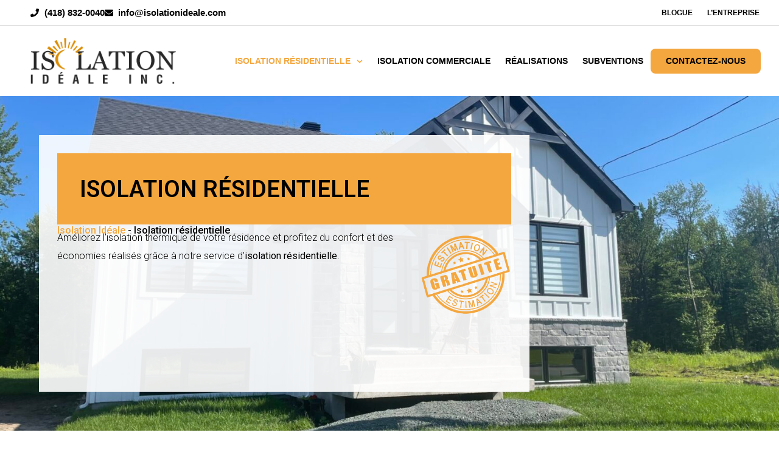

--- FILE ---
content_type: text/html; charset=UTF-8
request_url: https://isolationideale.ca/isolation-residentielle/
body_size: 23455
content:
<!DOCTYPE html>
<html lang="fr-FR" prefix="og: https://ogp.me/ns#">
<head>
	<meta charset="UTF-8">
	<meta name="viewport" content="width=device-width, initial-scale=1.0, viewport-fit=cover" />		<script type="text/javascript">
/* <![CDATA[ */
var theplus_ajax_url = "https://isolationideale.ca/wp-admin/admin-ajax.php";
		var theplus_ajax_post_url = "https://isolationideale.ca/wp-admin/admin-post.php";
		var theplus_nonce = "225f306cad";
/* ]]> */
</script>
	<style>img:is([sizes="auto" i], [sizes^="auto," i]) { contain-intrinsic-size: 3000px 1500px }</style>
	<script data-minify="1" id="cookieyes" type="text/javascript" src="https://isolationideale.ca/wp-content/cache/min/1/client_data/c7e443b5cfb8ab96d6e2a285/script.js?ver=1768332122" data-rocket-defer defer></script>
<!-- Optimisation des moteurs de recherche par Rank Math PRO - https://rankmath.com/ -->
<title>Isolation résidentielle - Isolation de maison I isolation Idéale</title>
<link data-rocket-prefetch href="https://www.googletagmanager.com" rel="dns-prefetch">
<link data-rocket-prefetch href="https://cdn-cookieyes.com" rel="dns-prefetch">
<link data-rocket-prefetch href="https://fonts.googleapis.com" rel="dns-prefetch">
<link data-rocket-preload as="style" href="https://fonts.googleapis.com/css?family=Roboto%3A100%2C100italic%2C200%2C200italic%2C300%2C300italic%2C400%2C400italic%2C500%2C500italic%2C600%2C600italic%2C700%2C700italic%2C800%2C800italic%2C900%2C900italic%7CRoboto%20Slab%3A100%2C100italic%2C200%2C200italic%2C300%2C300italic%2C400%2C400italic%2C500%2C500italic%2C600%2C600italic%2C700%2C700italic%2C800%2C800italic%2C900%2C900italic%7COpen%20Sans%3A100%2C100italic%2C200%2C200italic%2C300%2C300italic%2C400%2C400italic%2C500%2C500italic%2C600%2C600italic%2C700%2C700italic%2C800%2C800italic%2C900%2C900italic&#038;display=swap" rel="preload">
<link href="https://fonts.googleapis.com/css?family=Roboto%3A100%2C100italic%2C200%2C200italic%2C300%2C300italic%2C400%2C400italic%2C500%2C500italic%2C600%2C600italic%2C700%2C700italic%2C800%2C800italic%2C900%2C900italic%7CRoboto%20Slab%3A100%2C100italic%2C200%2C200italic%2C300%2C300italic%2C400%2C400italic%2C500%2C500italic%2C600%2C600italic%2C700%2C700italic%2C800%2C800italic%2C900%2C900italic%7COpen%20Sans%3A100%2C100italic%2C200%2C200italic%2C300%2C300italic%2C400%2C400italic%2C500%2C500italic%2C600%2C600italic%2C700%2C700italic%2C800%2C800italic%2C900%2C900italic&#038;display=swap" media="print" onload="this.media=&#039;all&#039;" rel="stylesheet">
<noscript data-wpr-hosted-gf-parameters=""><link rel="stylesheet" href="https://fonts.googleapis.com/css?family=Roboto%3A100%2C100italic%2C200%2C200italic%2C300%2C300italic%2C400%2C400italic%2C500%2C500italic%2C600%2C600italic%2C700%2C700italic%2C800%2C800italic%2C900%2C900italic%7CRoboto%20Slab%3A100%2C100italic%2C200%2C200italic%2C300%2C300italic%2C400%2C400italic%2C500%2C500italic%2C600%2C600italic%2C700%2C700italic%2C800%2C800italic%2C900%2C900italic%7COpen%20Sans%3A100%2C100italic%2C200%2C200italic%2C300%2C300italic%2C400%2C400italic%2C500%2C500italic%2C600%2C600italic%2C700%2C700italic%2C800%2C800italic%2C900%2C900italic&#038;display=swap"></noscript><link rel="preload" data-rocket-preload as="image" href="https://isolationideale.ca/wp-content/uploads/2022/11/60-des-Turquoises-1-scaled-e1669388224324-1.jpg" fetchpriority="high">
<meta name="description" content="L’isolation résidentielle est notre spécialité depuis 1953. Pour l’isolation de votre maison, contactez Isolation Idéale, la référence à Lévis et Québec."/>
<meta name="robots" content="follow, index, max-snippet:-1, max-video-preview:-1, max-image-preview:large"/>
<link rel="canonical" href="https://isolationideale.ca/isolation-residentielle/" />
<meta property="og:locale" content="fr_FR" />
<meta property="og:type" content="article" />
<meta property="og:title" content="Isolation résidentielle - Isolation de maison I isolation Idéale" />
<meta property="og:description" content="L’isolation résidentielle est notre spécialité depuis 1953. Pour l’isolation de votre maison, contactez Isolation Idéale, la référence à Lévis et Québec." />
<meta property="og:url" content="https://isolationideale.ca/isolation-residentielle/" />
<meta property="og:site_name" content="Isolation Idéale" />
<meta property="og:updated_time" content="2025-11-05T16:00:22-04:00" />
<meta property="og:image" content="https://isolationideale.ca/wp-content/uploads/2022/11/projet_residentiel_1.webp" />
<meta property="og:image:secure_url" content="https://isolationideale.ca/wp-content/uploads/2022/11/projet_residentiel_1.webp" />
<meta property="og:image:width" content="800" />
<meta property="og:image:height" content="533" />
<meta property="og:image:alt" content="Isolation résidentielle" />
<meta property="og:image:type" content="image/webp" />
<meta property="article:published_time" content="2022-11-18T10:31:14-04:00" />
<meta property="article:modified_time" content="2025-11-05T16:00:22-04:00" />
<meta name="twitter:card" content="summary_large_image" />
<meta name="twitter:title" content="Isolation résidentielle - Isolation de maison I isolation Idéale" />
<meta name="twitter:description" content="L’isolation résidentielle est notre spécialité depuis 1953. Pour l’isolation de votre maison, contactez Isolation Idéale, la référence à Lévis et Québec." />
<meta name="twitter:image" content="https://isolationideale.ca/wp-content/uploads/2022/11/projet_residentiel_1.webp" />
<meta name="twitter:label1" content="Temps de lecture" />
<meta name="twitter:data1" content="5 minutes" />
<script type="application/ld+json" class="rank-math-schema-pro">{"@context":"https://schema.org","@graph":[{"@type":["Organization","Person"],"@id":"https://isolationideale.ca/#person","name":"Mich\u00e8le Demers","url":"https://isolationideale.ca","email":"info@isolationideale.com","address":{"@type":"PostalAddress","streetAddress":"8390, avenue Sous-le-vent","addressLocality":"L\u00e9vis","addressRegion":"Qu\u00e9bec","postalCode":"G6X 1K6","addressCountry":"Canada"},"logo":{"@type":"ImageObject","@id":"https://isolationideale.ca/#logo","url":"https://isolationideale.ca/wp-content/uploads/2022/11/cropped-logo_v2.webp","contentUrl":"https://isolationideale.ca/wp-content/uploads/2022/11/cropped-logo_v2.webp","caption":"Isolation Id\u00e9ale","inLanguage":"fr-FR","width":"251","height":"79"},"telephone":"418-832-0040","image":{"@id":"https://isolationideale.ca/#logo"}},{"@type":"WebSite","@id":"https://isolationideale.ca/#website","url":"https://isolationideale.ca","name":"Isolation Id\u00e9ale","publisher":{"@id":"https://isolationideale.ca/#person"},"inLanguage":"fr-FR"},{"@type":"ImageObject","@id":"https://isolationideale.ca/wp-content/uploads/2022/11/projet_residentiel_1.webp","url":"https://isolationideale.ca/wp-content/uploads/2022/11/projet_residentiel_1.webp","width":"200","height":"200","inLanguage":"fr-FR"},{"@type":"BreadcrumbList","@id":"https://isolationideale.ca/isolation-residentielle/#breadcrumb","itemListElement":[{"@type":"ListItem","position":"1","item":{"@id":"https://isolationideale.ca","name":"Isolation Id\u00e9ale"}},{"@type":"ListItem","position":"2","item":{"@id":"https://isolationideale.ca/isolation-residentielle/","name":"Isolation r\u00e9sidentielle"}}]},{"@type":"WebPage","@id":"https://isolationideale.ca/isolation-residentielle/#webpage","url":"https://isolationideale.ca/isolation-residentielle/","name":"Isolation r\u00e9sidentielle - Isolation de maison I isolation Id\u00e9ale","datePublished":"2022-11-18T10:31:14-04:00","dateModified":"2025-11-05T16:00:22-04:00","isPartOf":{"@id":"https://isolationideale.ca/#website"},"primaryImageOfPage":{"@id":"https://isolationideale.ca/wp-content/uploads/2022/11/projet_residentiel_1.webp"},"inLanguage":"fr-FR","breadcrumb":{"@id":"https://isolationideale.ca/isolation-residentielle/#breadcrumb"}},{"@type":"Person","@id":"https://isolationideale.ca/author/acopier/","name":"Netleaf","url":"https://isolationideale.ca/author/acopier/","image":{"@type":"ImageObject","@id":"https://secure.gravatar.com/avatar/1de2cb6c452f8b25f7eb4afcfded30065e9bb35b6ba3f03f74d29d7c7e96e94d?s=96&amp;d=mm&amp;r=g","url":"https://secure.gravatar.com/avatar/1de2cb6c452f8b25f7eb4afcfded30065e9bb35b6ba3f03f74d29d7c7e96e94d?s=96&amp;d=mm&amp;r=g","caption":"Netleaf","inLanguage":"fr-FR"},"sameAs":["http://isolationideale.ca"]},{"@type":"Article","headline":"Isolation r\u00e9sidentielle - Isolation de maison I isolation Id\u00e9ale","keywords":"Isolation r\u00e9sidentielle,Isolation maison","datePublished":"2022-11-18T10:31:14-04:00","dateModified":"2025-11-05T16:00:22-04:00","author":{"@id":"https://isolationideale.ca/author/acopier/","name":"Netleaf"},"publisher":{"@id":"https://isolationideale.ca/#person"},"description":"L\u2019isolation r\u00e9sidentielle est notre sp\u00e9cialit\u00e9 depuis 1953. Pour l\u2019isolation de votre maison, contactez Isolation Id\u00e9ale, la r\u00e9f\u00e9rence \u00e0 L\u00e9vis et Qu\u00e9bec.","name":"Isolation r\u00e9sidentielle - Isolation de maison I isolation Id\u00e9ale","@id":"https://isolationideale.ca/isolation-residentielle/#richSnippet","isPartOf":{"@id":"https://isolationideale.ca/isolation-residentielle/#webpage"},"image":{"@id":"https://isolationideale.ca/wp-content/uploads/2022/11/projet_residentiel_1.webp"},"inLanguage":"fr-FR","mainEntityOfPage":{"@id":"https://isolationideale.ca/isolation-residentielle/#webpage"}}]}</script>
<!-- /Extension Rank Math WordPress SEO -->

<link href='https://fonts.gstatic.com' crossorigin rel='preconnect' />
<link rel="alternate" type="application/rss+xml" title="Isolation Idéale &raquo; Flux" href="https://isolationideale.ca/feed/" />
<link rel="alternate" type="application/rss+xml" title="Isolation Idéale &raquo; Flux des commentaires" href="https://isolationideale.ca/comments/feed/" />
<style id='classic-theme-styles-inline-css' type='text/css'>
/*! This file is auto-generated */
.wp-block-button__link{color:#fff;background-color:#32373c;border-radius:9999px;box-shadow:none;text-decoration:none;padding:calc(.667em + 2px) calc(1.333em + 2px);font-size:1.125em}.wp-block-file__button{background:#32373c;color:#fff;text-decoration:none}
</style>
<link data-minify="1" rel='stylesheet' id='jet-engine-frontend-css' href='https://isolationideale.ca/wp-content/cache/min/1/wp-content/plugins/jet-engine/assets/css/frontend.css?ver=1768332303' type='text/css' media='all' />
<style id='global-styles-inline-css' type='text/css'>
:root{--wp--preset--aspect-ratio--square: 1;--wp--preset--aspect-ratio--4-3: 4/3;--wp--preset--aspect-ratio--3-4: 3/4;--wp--preset--aspect-ratio--3-2: 3/2;--wp--preset--aspect-ratio--2-3: 2/3;--wp--preset--aspect-ratio--16-9: 16/9;--wp--preset--aspect-ratio--9-16: 9/16;--wp--preset--color--black: #000000;--wp--preset--color--cyan-bluish-gray: #abb8c3;--wp--preset--color--white: #ffffff;--wp--preset--color--pale-pink: #f78da7;--wp--preset--color--vivid-red: #cf2e2e;--wp--preset--color--luminous-vivid-orange: #ff6900;--wp--preset--color--luminous-vivid-amber: #fcb900;--wp--preset--color--light-green-cyan: #7bdcb5;--wp--preset--color--vivid-green-cyan: #00d084;--wp--preset--color--pale-cyan-blue: #8ed1fc;--wp--preset--color--vivid-cyan-blue: #0693e3;--wp--preset--color--vivid-purple: #9b51e0;--wp--preset--gradient--vivid-cyan-blue-to-vivid-purple: linear-gradient(135deg,rgba(6,147,227,1) 0%,rgb(155,81,224) 100%);--wp--preset--gradient--light-green-cyan-to-vivid-green-cyan: linear-gradient(135deg,rgb(122,220,180) 0%,rgb(0,208,130) 100%);--wp--preset--gradient--luminous-vivid-amber-to-luminous-vivid-orange: linear-gradient(135deg,rgba(252,185,0,1) 0%,rgba(255,105,0,1) 100%);--wp--preset--gradient--luminous-vivid-orange-to-vivid-red: linear-gradient(135deg,rgba(255,105,0,1) 0%,rgb(207,46,46) 100%);--wp--preset--gradient--very-light-gray-to-cyan-bluish-gray: linear-gradient(135deg,rgb(238,238,238) 0%,rgb(169,184,195) 100%);--wp--preset--gradient--cool-to-warm-spectrum: linear-gradient(135deg,rgb(74,234,220) 0%,rgb(151,120,209) 20%,rgb(207,42,186) 40%,rgb(238,44,130) 60%,rgb(251,105,98) 80%,rgb(254,248,76) 100%);--wp--preset--gradient--blush-light-purple: linear-gradient(135deg,rgb(255,206,236) 0%,rgb(152,150,240) 100%);--wp--preset--gradient--blush-bordeaux: linear-gradient(135deg,rgb(254,205,165) 0%,rgb(254,45,45) 50%,rgb(107,0,62) 100%);--wp--preset--gradient--luminous-dusk: linear-gradient(135deg,rgb(255,203,112) 0%,rgb(199,81,192) 50%,rgb(65,88,208) 100%);--wp--preset--gradient--pale-ocean: linear-gradient(135deg,rgb(255,245,203) 0%,rgb(182,227,212) 50%,rgb(51,167,181) 100%);--wp--preset--gradient--electric-grass: linear-gradient(135deg,rgb(202,248,128) 0%,rgb(113,206,126) 100%);--wp--preset--gradient--midnight: linear-gradient(135deg,rgb(2,3,129) 0%,rgb(40,116,252) 100%);--wp--preset--font-size--small: 13px;--wp--preset--font-size--medium: 20px;--wp--preset--font-size--large: 36px;--wp--preset--font-size--x-large: 42px;--wp--preset--spacing--20: 0.44rem;--wp--preset--spacing--30: 0.67rem;--wp--preset--spacing--40: 1rem;--wp--preset--spacing--50: 1.5rem;--wp--preset--spacing--60: 2.25rem;--wp--preset--spacing--70: 3.38rem;--wp--preset--spacing--80: 5.06rem;--wp--preset--shadow--natural: 6px 6px 9px rgba(0, 0, 0, 0.2);--wp--preset--shadow--deep: 12px 12px 50px rgba(0, 0, 0, 0.4);--wp--preset--shadow--sharp: 6px 6px 0px rgba(0, 0, 0, 0.2);--wp--preset--shadow--outlined: 6px 6px 0px -3px rgba(255, 255, 255, 1), 6px 6px rgba(0, 0, 0, 1);--wp--preset--shadow--crisp: 6px 6px 0px rgba(0, 0, 0, 1);}:where(.is-layout-flex){gap: 0.5em;}:where(.is-layout-grid){gap: 0.5em;}body .is-layout-flex{display: flex;}.is-layout-flex{flex-wrap: wrap;align-items: center;}.is-layout-flex > :is(*, div){margin: 0;}body .is-layout-grid{display: grid;}.is-layout-grid > :is(*, div){margin: 0;}:where(.wp-block-columns.is-layout-flex){gap: 2em;}:where(.wp-block-columns.is-layout-grid){gap: 2em;}:where(.wp-block-post-template.is-layout-flex){gap: 1.25em;}:where(.wp-block-post-template.is-layout-grid){gap: 1.25em;}.has-black-color{color: var(--wp--preset--color--black) !important;}.has-cyan-bluish-gray-color{color: var(--wp--preset--color--cyan-bluish-gray) !important;}.has-white-color{color: var(--wp--preset--color--white) !important;}.has-pale-pink-color{color: var(--wp--preset--color--pale-pink) !important;}.has-vivid-red-color{color: var(--wp--preset--color--vivid-red) !important;}.has-luminous-vivid-orange-color{color: var(--wp--preset--color--luminous-vivid-orange) !important;}.has-luminous-vivid-amber-color{color: var(--wp--preset--color--luminous-vivid-amber) !important;}.has-light-green-cyan-color{color: var(--wp--preset--color--light-green-cyan) !important;}.has-vivid-green-cyan-color{color: var(--wp--preset--color--vivid-green-cyan) !important;}.has-pale-cyan-blue-color{color: var(--wp--preset--color--pale-cyan-blue) !important;}.has-vivid-cyan-blue-color{color: var(--wp--preset--color--vivid-cyan-blue) !important;}.has-vivid-purple-color{color: var(--wp--preset--color--vivid-purple) !important;}.has-black-background-color{background-color: var(--wp--preset--color--black) !important;}.has-cyan-bluish-gray-background-color{background-color: var(--wp--preset--color--cyan-bluish-gray) !important;}.has-white-background-color{background-color: var(--wp--preset--color--white) !important;}.has-pale-pink-background-color{background-color: var(--wp--preset--color--pale-pink) !important;}.has-vivid-red-background-color{background-color: var(--wp--preset--color--vivid-red) !important;}.has-luminous-vivid-orange-background-color{background-color: var(--wp--preset--color--luminous-vivid-orange) !important;}.has-luminous-vivid-amber-background-color{background-color: var(--wp--preset--color--luminous-vivid-amber) !important;}.has-light-green-cyan-background-color{background-color: var(--wp--preset--color--light-green-cyan) !important;}.has-vivid-green-cyan-background-color{background-color: var(--wp--preset--color--vivid-green-cyan) !important;}.has-pale-cyan-blue-background-color{background-color: var(--wp--preset--color--pale-cyan-blue) !important;}.has-vivid-cyan-blue-background-color{background-color: var(--wp--preset--color--vivid-cyan-blue) !important;}.has-vivid-purple-background-color{background-color: var(--wp--preset--color--vivid-purple) !important;}.has-black-border-color{border-color: var(--wp--preset--color--black) !important;}.has-cyan-bluish-gray-border-color{border-color: var(--wp--preset--color--cyan-bluish-gray) !important;}.has-white-border-color{border-color: var(--wp--preset--color--white) !important;}.has-pale-pink-border-color{border-color: var(--wp--preset--color--pale-pink) !important;}.has-vivid-red-border-color{border-color: var(--wp--preset--color--vivid-red) !important;}.has-luminous-vivid-orange-border-color{border-color: var(--wp--preset--color--luminous-vivid-orange) !important;}.has-luminous-vivid-amber-border-color{border-color: var(--wp--preset--color--luminous-vivid-amber) !important;}.has-light-green-cyan-border-color{border-color: var(--wp--preset--color--light-green-cyan) !important;}.has-vivid-green-cyan-border-color{border-color: var(--wp--preset--color--vivid-green-cyan) !important;}.has-pale-cyan-blue-border-color{border-color: var(--wp--preset--color--pale-cyan-blue) !important;}.has-vivid-cyan-blue-border-color{border-color: var(--wp--preset--color--vivid-cyan-blue) !important;}.has-vivid-purple-border-color{border-color: var(--wp--preset--color--vivid-purple) !important;}.has-vivid-cyan-blue-to-vivid-purple-gradient-background{background: var(--wp--preset--gradient--vivid-cyan-blue-to-vivid-purple) !important;}.has-light-green-cyan-to-vivid-green-cyan-gradient-background{background: var(--wp--preset--gradient--light-green-cyan-to-vivid-green-cyan) !important;}.has-luminous-vivid-amber-to-luminous-vivid-orange-gradient-background{background: var(--wp--preset--gradient--luminous-vivid-amber-to-luminous-vivid-orange) !important;}.has-luminous-vivid-orange-to-vivid-red-gradient-background{background: var(--wp--preset--gradient--luminous-vivid-orange-to-vivid-red) !important;}.has-very-light-gray-to-cyan-bluish-gray-gradient-background{background: var(--wp--preset--gradient--very-light-gray-to-cyan-bluish-gray) !important;}.has-cool-to-warm-spectrum-gradient-background{background: var(--wp--preset--gradient--cool-to-warm-spectrum) !important;}.has-blush-light-purple-gradient-background{background: var(--wp--preset--gradient--blush-light-purple) !important;}.has-blush-bordeaux-gradient-background{background: var(--wp--preset--gradient--blush-bordeaux) !important;}.has-luminous-dusk-gradient-background{background: var(--wp--preset--gradient--luminous-dusk) !important;}.has-pale-ocean-gradient-background{background: var(--wp--preset--gradient--pale-ocean) !important;}.has-electric-grass-gradient-background{background: var(--wp--preset--gradient--electric-grass) !important;}.has-midnight-gradient-background{background: var(--wp--preset--gradient--midnight) !important;}.has-small-font-size{font-size: var(--wp--preset--font-size--small) !important;}.has-medium-font-size{font-size: var(--wp--preset--font-size--medium) !important;}.has-large-font-size{font-size: var(--wp--preset--font-size--large) !important;}.has-x-large-font-size{font-size: var(--wp--preset--font-size--x-large) !important;}
:where(.wp-block-post-template.is-layout-flex){gap: 1.25em;}:where(.wp-block-post-template.is-layout-grid){gap: 1.25em;}
:where(.wp-block-columns.is-layout-flex){gap: 2em;}:where(.wp-block-columns.is-layout-grid){gap: 2em;}
:root :where(.wp-block-pullquote){font-size: 1.5em;line-height: 1.6;}
</style>
<link rel='stylesheet' id='theplus-plus-extra-adv-plus-extra-adv-css' href='//isolationideale.ca/wp-content/plugins/the-plus-addons-for-elementor-page-builder/assets/css/main/plus-extra-adv/plus-extra-adv.min.css?ver=1768339685' type='text/css' media='all' />
<link data-minify="1" rel='stylesheet' id='parent-style-css' href='https://isolationideale.ca/wp-content/cache/min/1/wp-content/themes/underscores/style.css?ver=1768332303' type='text/css' media='all' />
<link rel='stylesheet' id='underscores-style-css' href='https://isolationideale.ca/wp-content/themes/underscores-child/style.css?ver=6.8.3' type='text/css' media='all' />
<link rel='stylesheet' id='elementor-frontend-css' href='https://isolationideale.ca/wp-content/plugins/elementor/assets/css/frontend.min.css?ver=3.34.1' type='text/css' media='all' />
<style id='elementor-frontend-inline-css' type='text/css'>
.elementor-492 .elementor-element.elementor-element-2789d66:not(.elementor-motion-effects-element-type-background), .elementor-492 .elementor-element.elementor-element-2789d66 > .elementor-motion-effects-container > .elementor-motion-effects-layer{background-image:url("https://isolationideale.ca/wp-content/uploads/2022/11/60-des-Turquoises-1-scaled-e1669388224324-1.jpg");}
</style>
<link rel='stylesheet' id='widget-icon-list-css' href='https://isolationideale.ca/wp-content/plugins/elementor/assets/css/widget-icon-list.min.css?ver=3.34.1' type='text/css' media='all' />
<link rel='stylesheet' id='widget-nav-menu-css' href='https://isolationideale.ca/wp-content/plugins/elementor-pro/assets/css/widget-nav-menu.min.css?ver=3.34.0' type='text/css' media='all' />
<link rel='stylesheet' id='widget-image-css' href='https://isolationideale.ca/wp-content/plugins/elementor/assets/css/widget-image.min.css?ver=3.34.1' type='text/css' media='all' />
<link rel='stylesheet' id='e-sticky-css' href='https://isolationideale.ca/wp-content/plugins/elementor-pro/assets/css/modules/sticky.min.css?ver=3.34.0' type='text/css' media='all' />
<link rel='stylesheet' id='widget-divider-css' href='https://isolationideale.ca/wp-content/plugins/elementor/assets/css/widget-divider.min.css?ver=3.34.1' type='text/css' media='all' />
<link rel='stylesheet' id='widget-heading-css' href='https://isolationideale.ca/wp-content/plugins/elementor/assets/css/widget-heading.min.css?ver=3.34.1' type='text/css' media='all' />
<link rel='stylesheet' id='elementor-post-50-css' href='https://isolationideale.ca/wp-content/uploads/elementor/css/post-50.css?ver=1768332232' type='text/css' media='all' />
<link data-minify="1" rel='stylesheet' id='font-awesome-5-all-css' href='https://isolationideale.ca/wp-content/cache/min/1/wp-content/plugins/elementor/assets/lib/font-awesome/css/all.min.css?ver=1768332303' type='text/css' media='all' />
<link rel='stylesheet' id='font-awesome-4-shim-css' href='https://isolationideale.ca/wp-content/plugins/elementor/assets/lib/font-awesome/css/v4-shims.min.css?ver=3.34.1' type='text/css' media='all' />
<link rel='stylesheet' id='widget-nested-accordion-css' href='https://isolationideale.ca/wp-content/plugins/elementor/assets/css/widget-nested-accordion.min.css?ver=3.34.1' type='text/css' media='all' />
<link rel='stylesheet' id='elementor-post-80-css' href='https://isolationideale.ca/wp-content/uploads/elementor/css/post-80.css?ver=1768339685' type='text/css' media='all' />
<link rel='stylesheet' id='elementor-post-58-css' href='https://isolationideale.ca/wp-content/uploads/elementor/css/post-58.css?ver=1768332232' type='text/css' media='all' />
<link rel='stylesheet' id='elementor-post-102-css' href='https://isolationideale.ca/wp-content/uploads/elementor/css/post-102.css?ver=1768332232' type='text/css' media='all' />
<link rel='stylesheet' id='elementor-post-492-css' href='https://isolationideale.ca/wp-content/uploads/elementor/css/post-492.css?ver=1768332239' type='text/css' media='all' />
<link data-minify="1" rel='stylesheet' id='call-now-button-modern-style-css' href='https://isolationideale.ca/wp-content/cache/min/1/wp-content/plugins/call-now-button/resources/style/modern.css?ver=1768332303' type='text/css' media='all' />



<script type="text/javascript" src="https://isolationideale.ca/wp-includes/js/jquery/jquery.min.js?ver=3.7.1" id="jquery-core-js"></script>
<script type="text/javascript" src="https://isolationideale.ca/wp-content/plugins/elementor/assets/lib/font-awesome/js/v4-shims.min.js?ver=3.34.1" id="font-awesome-4-shim-js" data-rocket-defer defer></script>
<link rel="https://api.w.org/" href="https://isolationideale.ca/wp-json/" /><link rel="alternate" title="JSON" type="application/json" href="https://isolationideale.ca/wp-json/wp/v2/pages/80" /><link rel="EditURI" type="application/rsd+xml" title="RSD" href="https://isolationideale.ca/xmlrpc.php?rsd" />
<link rel='shortlink' href='https://isolationideale.ca/?p=80' />
<link rel="alternate" title="oEmbed (JSON)" type="application/json+oembed" href="https://isolationideale.ca/wp-json/oembed/1.0/embed?url=https%3A%2F%2Fisolationideale.ca%2Fisolation-residentielle%2F" />
<link rel="alternate" title="oEmbed (XML)" type="text/xml+oembed" href="https://isolationideale.ca/wp-json/oembed/1.0/embed?url=https%3A%2F%2Fisolationideale.ca%2Fisolation-residentielle%2F&#038;format=xml" />
<meta name="ti-site-data" content="[base64]" /><meta name="generator" content="Elementor 3.34.1; features: e_font_icon_svg, additional_custom_breakpoints; settings: css_print_method-external, google_font-enabled, font_display-auto">
<!-- Google Tag Manager -->
<script>(function(w,d,s,l,i){w[l]=w[l]||[];w[l].push({'gtm.start':
new Date().getTime(),event:'gtm.js'});var f=d.getElementsByTagName(s)[0],
j=d.createElement(s),dl=l!='dataLayer'?'&l='+l:'';j.async=true;j.src=
'https://www.googletagmanager.com/gtm.js?id='+i+dl;f.parentNode.insertBefore(j,f);
})(window,document,'script','dataLayer','GTM-WF3C2PZ');</script>
<!-- End Google Tag Manager -->
			<style>
				.e-con.e-parent:nth-of-type(n+4):not(.e-lazyloaded):not(.e-no-lazyload),
				.e-con.e-parent:nth-of-type(n+4):not(.e-lazyloaded):not(.e-no-lazyload) * {
					background-image: none !important;
				}
				@media screen and (max-height: 1024px) {
					.e-con.e-parent:nth-of-type(n+3):not(.e-lazyloaded):not(.e-no-lazyload),
					.e-con.e-parent:nth-of-type(n+3):not(.e-lazyloaded):not(.e-no-lazyload) * {
						background-image: none !important;
					}
				}
				@media screen and (max-height: 640px) {
					.e-con.e-parent:nth-of-type(n+2):not(.e-lazyloaded):not(.e-no-lazyload),
					.e-con.e-parent:nth-of-type(n+2):not(.e-lazyloaded):not(.e-no-lazyload) * {
						background-image: none !important;
					}
				}
			</style>
					<style type="text/css">
					.site-title,
			.site-description {
				position: absolute;
				clip: rect(1px, 1px, 1px, 1px);
			}
				</style>
		<link rel="icon" href="https://isolationideale.ca/wp-content/uploads/2022/11/FAVICON-150x150.png" sizes="32x32" />
<link rel="icon" href="https://isolationideale.ca/wp-content/uploads/2022/11/FAVICON.png" sizes="192x192" />
<link rel="apple-touch-icon" href="https://isolationideale.ca/wp-content/uploads/2022/11/FAVICON.png" />
<meta name="msapplication-TileImage" content="https://isolationideale.ca/wp-content/uploads/2022/11/FAVICON.png" />
		<style type="text/css" id="wp-custom-css">
			/*  Cacher éléments par défaut */

.entry-title{
	display:none;
}
.post-edit-link{
	display:none;
}

body {
    margin-bottom: 0!important;
}

.content-area{
	margin-bottom:-25px;
}



/*Bouton Contactez-nous menu*/
.menu-item-119 a {
	background-color: #F4A73F;
	border-radius: 8px !important;
  color: black !important;
	padding-left:25px!important;
	padding-right:25px!important;
	padding-top:8px!important;
	padding-bottom:8px!important;
	margin-left:10px
	border: solid 3px red!important;
}

.menu-item-119 a:after{
    display:none!important;
}

.menu-item-119 a:hover{
	  color:black !important;
		background-color:rgba(0,0,0,0);
	  border: solid 3px #F4A73F!important;
}

/*Alignement menu secondaire avec bouton*/
ul li.menu-item-77, ul li.menu-item-88 , ul li.menu-item-93, ul li.menu-item-94, ul li.menu-item-95{
	padding-top:7px;
}

/* Formulaire de contact */
.wpcf7-form p{
	margin-top:0px;
	margin-bottom:15px;
}

.wpcf7-text, .wpcf7-textarea, .wpcf7-captchar, .wpcf7-form-control-wrap input {
background-color: #ffffff!important;
border: solid 1px #4F6259!important;
width: 100% !important;
-moz-border-radius: 0 !important;
-webkit-border-radius: 0 !important;
border-radius: 0 !important;
font-size: 16px;
color:#000000 !important;
padding: 6px !important;
-moz-box-sizing: border-box;
-webkit-box-sizing: border-box;
box-sizing: border-box;
	font-family:roboto;
}

.wpcf7-submit { 
border:2px solid #4F6259;
   color:#4F6259!important;
	padding-left:30px!important;
	padding-right:30px!important;
	padding-top:8px!important;
	padding-bottom:8px!important;
	margin-left:10px
-moz-transition: all 0.2s;
-webkit-transition: all 0.2s;
transition: all 0.2s;
display:block;
	float:right;
}

.wpcf7-submit:hover { 
background-color:#4F6259!important;
	color:#ffffff!important;
}

label.titre-champ, label.message-champ, .wpcf7-quiz-label{
	font-family:be vietnam;
	font-weight:400;
	font-size:16px;
	color:#222222;
	text-transform:uppercase;
}

.asterix{
	color:#D31213;
}

.obligatoire{
	font-size:14px;
	font-weight:300;
	text-transform:none;
}

.nom-form{
	width:50%!important;
	float:left;
	padding-right:10px;
}

.courriel-form{
	width:50%!important;
	float:left;
	padding-left:10px;
}

.tel-form{
	width:50%!important;
	float:left;
	padding-right:10px;
}

.adresse-form{
	width:50%!important;
	float:left;
	padding-left:10px;
}

.dateDebut-form{
	width:50%!important;
	float:left;
	padding-right:10px;
}

.dateFin-form{
	width:50%!important;
	float:left;
	padding-left:10px;
}

.sujet-form{
	width:100%!important;
	float:left;
}

.budget-form select{
	width:100%!important;
	float:left;
	padding:10px;
	margin-bottom:20px;
	border: solid 1px #4F6259!important;
}


.wpcf7-textarea{
	width:100%!important;
	height:140px!important;
}

@media(max-width:550px){

.nom-form{
	width:100%!important;
	float:left;
	padding-right:0px;
}

.tel-form{
	width:100%!important;
	float:left;
	padding-right:0px;
}
	
	.sujet-form{
	width:100%!important;
	float:left;
	padding-left:0px;
}


.courriel-form{
	width:100%!important;
	float:left;
	padding-left:0px;
}

}

/* Fin du formulaire de contact */		</style>
		<noscript><style id="rocket-lazyload-nojs-css">.rll-youtube-player, [data-lazy-src]{display:none !important;}</style></noscript><meta name="generator" content="WP Rocket 3.20.3" data-wpr-features="wpr_defer_js wpr_minify_js wpr_lazyload_images wpr_preconnect_external_domains wpr_oci wpr_minify_css wpr_cdn wpr_desktop" /></head>
<body class="wp-singular page-template-default page page-id-80 wp-custom-logo wp-theme-underscores wp-child-theme-underscores-child no-sidebar elementor-default elementor-template-full-width elementor-kit-50 elementor-page elementor-page-80 elementor-page-493 elementor-page-491 elementor-page-492">
<!-- Google Tag Manager (noscript) -->
<noscript><iframe src="https://www.googletagmanager.com/ns.html?id=GTM-WF3C2PZ"
height="0" width="0" style="display:none;visibility:hidden"></iframe></noscript>
<!-- End Google Tag Manager (noscript) -->
		<header  data-elementor-type="header" data-elementor-id="58" class="elementor elementor-58 elementor-location-header" data-elementor-post-type="elementor_library">
					<section class="elementor-section elementor-top-section elementor-element elementor-element-c896380 elementor-section-full_width elementor-hidden-tablet elementor-hidden-mobile elementor-section-height-default elementor-section-height-default" data-id="c896380" data-element_type="section" data-settings="{&quot;background_background&quot;:&quot;classic&quot;,&quot;jet_parallax_layout_list&quot;:[]}">
						<div  class="elementor-container elementor-column-gap-default">
					<div class="elementor-column elementor-col-50 elementor-top-column elementor-element elementor-element-99122c5" data-id="99122c5" data-element_type="column">
			<div class="elementor-widget-wrap elementor-element-populated">
						<div class="elementor-element elementor-element-54c51c2 elementor-icon-list--layout-inline elementor-list-item-link-full_width elementor-widget elementor-widget-icon-list" data-id="54c51c2" data-element_type="widget" data-widget_type="icon-list.default">
				<div class="elementor-widget-container">
							<ul class="elementor-icon-list-items elementor-inline-items">
							<li class="elementor-icon-list-item elementor-inline-item">
											<a href="tel:4188320040">

												<span class="elementor-icon-list-icon">
							<svg aria-hidden="true" class="e-font-icon-svg e-fas-phone" viewBox="0 0 512 512" xmlns="http://www.w3.org/2000/svg"><path d="M493.4 24.6l-104-24c-11.3-2.6-22.9 3.3-27.5 13.9l-48 112c-4.2 9.8-1.4 21.3 6.9 28l60.6 49.6c-36 76.7-98.9 140.5-177.2 177.2l-49.6-60.6c-6.8-8.3-18.2-11.1-28-6.9l-112 48C3.9 366.5-2 378.1.6 389.4l24 104C27.1 504.2 36.7 512 48 512c256.1 0 464-207.5 464-464 0-11.2-7.7-20.9-18.6-23.4z"></path></svg>						</span>
										<span class="elementor-icon-list-text">(418) 832-0040</span>
											</a>
									</li>
								<li class="elementor-icon-list-item elementor-inline-item">
											<a href="mailto:info@isolationideale.com">

												<span class="elementor-icon-list-icon">
							<svg aria-hidden="true" class="e-font-icon-svg e-fas-envelope" viewBox="0 0 512 512" xmlns="http://www.w3.org/2000/svg"><path d="M502.3 190.8c3.9-3.1 9.7-.2 9.7 4.7V400c0 26.5-21.5 48-48 48H48c-26.5 0-48-21.5-48-48V195.6c0-5 5.7-7.8 9.7-4.7 22.4 17.4 52.1 39.5 154.1 113.6 21.1 15.4 56.7 47.8 92.2 47.6 35.7.3 72-32.8 92.3-47.6 102-74.1 131.6-96.3 154-113.7zM256 320c23.2.4 56.6-29.2 73.4-41.4 132.7-96.3 142.8-104.7 173.4-128.7 5.8-4.5 9.2-11.5 9.2-18.9v-19c0-26.5-21.5-48-48-48H48C21.5 64 0 85.5 0 112v19c0 7.4 3.4 14.3 9.2 18.9 30.6 23.9 40.7 32.4 173.4 128.7 16.8 12.2 50.2 41.8 73.4 41.4z"></path></svg>						</span>
										<span class="elementor-icon-list-text">info@isolationideale.com</span>
											</a>
									</li>
						</ul>
						</div>
				</div>
					</div>
		</div>
				<div class="elementor-column elementor-col-50 elementor-top-column elementor-element elementor-element-e1c9d85 elementor-hidden-tablet elementor-hidden-mobile" data-id="e1c9d85" data-element_type="column">
			<div class="elementor-widget-wrap elementor-element-populated">
						<div class="elementor-element elementor-element-2ffa453 elementor-nav-menu__align-end elementor-nav-menu--dropdown-tablet elementor-nav-menu__text-align-aside elementor-nav-menu--toggle elementor-nav-menu--burger elementor-widget elementor-widget-nav-menu" data-id="2ffa453" data-element_type="widget" data-settings="{&quot;layout&quot;:&quot;horizontal&quot;,&quot;submenu_icon&quot;:{&quot;value&quot;:&quot;&lt;svg aria-hidden=\&quot;true\&quot; class=\&quot;e-font-icon-svg e-fas-caret-down\&quot; viewBox=\&quot;0 0 320 512\&quot; xmlns=\&quot;http:\/\/www.w3.org\/2000\/svg\&quot;&gt;&lt;path d=\&quot;M31.3 192h257.3c17.8 0 26.7 21.5 14.1 34.1L174.1 354.8c-7.8 7.8-20.5 7.8-28.3 0L17.2 226.1C4.6 213.5 13.5 192 31.3 192z\&quot;&gt;&lt;\/path&gt;&lt;\/svg&gt;&quot;,&quot;library&quot;:&quot;fa-solid&quot;},&quot;toggle&quot;:&quot;burger&quot;}" data-widget_type="nav-menu.default">
				<div class="elementor-widget-container">
								<nav aria-label="Menu" class="elementor-nav-menu--main elementor-nav-menu__container elementor-nav-menu--layout-horizontal e--pointer-none">
				<ul id="menu-1-2ffa453" class="elementor-nav-menu"><li class="menu-item menu-item-type-post_type menu-item-object-page menu-item-120"><a href="https://isolationideale.ca/conseils-isolation/" class="elementor-item">Blogue</a></li>
<li class="menu-item menu-item-type-post_type menu-item-object-page menu-item-122"><a href="https://isolationideale.ca/entrepreneur-isolation/" class="elementor-item">L’entreprise</a></li>
</ul>			</nav>
					<div class="elementor-menu-toggle" role="button" tabindex="0" aria-label="Permuter le menu" aria-expanded="false">
			<svg aria-hidden="true" role="presentation" class="elementor-menu-toggle__icon--open e-font-icon-svg e-eicon-menu-bar" viewBox="0 0 1000 1000" xmlns="http://www.w3.org/2000/svg"><path d="M104 333H896C929 333 958 304 958 271S929 208 896 208H104C71 208 42 237 42 271S71 333 104 333ZM104 583H896C929 583 958 554 958 521S929 458 896 458H104C71 458 42 487 42 521S71 583 104 583ZM104 833H896C929 833 958 804 958 771S929 708 896 708H104C71 708 42 737 42 771S71 833 104 833Z"></path></svg><svg aria-hidden="true" role="presentation" class="elementor-menu-toggle__icon--close e-font-icon-svg e-eicon-close" viewBox="0 0 1000 1000" xmlns="http://www.w3.org/2000/svg"><path d="M742 167L500 408 258 167C246 154 233 150 217 150 196 150 179 158 167 167 154 179 150 196 150 212 150 229 154 242 171 254L408 500 167 742C138 771 138 800 167 829 196 858 225 858 254 829L496 587 738 829C750 842 767 846 783 846 800 846 817 842 829 829 842 817 846 804 846 783 846 767 842 750 829 737L588 500 833 258C863 229 863 200 833 171 804 137 775 137 742 167Z"></path></svg>		</div>
					<nav class="elementor-nav-menu--dropdown elementor-nav-menu__container" aria-hidden="true">
				<ul id="menu-2-2ffa453" class="elementor-nav-menu"><li class="menu-item menu-item-type-post_type menu-item-object-page menu-item-120"><a href="https://isolationideale.ca/conseils-isolation/" class="elementor-item" tabindex="-1">Blogue</a></li>
<li class="menu-item menu-item-type-post_type menu-item-object-page menu-item-122"><a href="https://isolationideale.ca/entrepreneur-isolation/" class="elementor-item" tabindex="-1">L’entreprise</a></li>
</ul>			</nav>
						</div>
				</div>
					</div>
		</div>
					</div>
		</section>
				<section class="elementor-section elementor-top-section elementor-element elementor-element-a1c0e60 elementor-section-full_width elementor-hidden-tablet elementor-hidden-mobile elementor-section-height-default elementor-section-height-default" data-id="a1c0e60" data-element_type="section" data-settings="{&quot;background_background&quot;:&quot;classic&quot;,&quot;sticky&quot;:&quot;top&quot;,&quot;jet_parallax_layout_list&quot;:[],&quot;sticky_on&quot;:[&quot;desktop&quot;,&quot;tablet&quot;,&quot;mobile&quot;],&quot;sticky_offset&quot;:0,&quot;sticky_effects_offset&quot;:0,&quot;sticky_anchor_link_offset&quot;:0}">
						<div  class="elementor-container elementor-column-gap-default">
					<div class="elementor-column elementor-col-50 elementor-top-column elementor-element elementor-element-7f86e93c" data-id="7f86e93c" data-element_type="column">
			<div class="elementor-widget-wrap elementor-element-populated">
						<div class="elementor-element elementor-element-d8fa754 elementor-widget elementor-widget-theme-site-logo elementor-widget-image" data-id="d8fa754" data-element_type="widget" data-widget_type="theme-site-logo.default">
				<div class="elementor-widget-container">
											<a href="https://isolationideale.ca">
			<picture><source srcset="https://isolationideale.ca/wp-content/uploads/2022/11/cropped-logo_v2.webp "  type="image/webp"><img src="https://isolationideale.ca/wp-content/uploads/2022/11/cropped-logo_v2.webp" height="79" width="251" class="attachment-full size-full wp-image-77 sp-no-webp" alt=""  > </picture>				</a>
											</div>
				</div>
					</div>
		</div>
				<div class="elementor-column elementor-col-50 elementor-top-column elementor-element elementor-element-55a84b12" data-id="55a84b12" data-element_type="column">
			<div class="elementor-widget-wrap elementor-element-populated">
						<div class="elementor-element elementor-element-2f473821 elementor-nav-menu__align-end elementor-nav-menu--dropdown-tablet elementor-nav-menu__text-align-aside elementor-nav-menu--toggle elementor-nav-menu--burger elementor-widget elementor-widget-nav-menu" data-id="2f473821" data-element_type="widget" data-settings="{&quot;submenu_icon&quot;:{&quot;value&quot;:&quot;&lt;svg aria-hidden=\&quot;true\&quot; class=\&quot;fa-svg-chevron-down e-font-icon-svg e-fas-chevron-down\&quot; viewBox=\&quot;0 0 448 512\&quot; xmlns=\&quot;http:\/\/www.w3.org\/2000\/svg\&quot;&gt;&lt;path d=\&quot;M207.029 381.476L12.686 187.132c-9.373-9.373-9.373-24.569 0-33.941l22.667-22.667c9.357-9.357 24.522-9.375 33.901-.04L224 284.505l154.745-154.021c9.379-9.335 24.544-9.317 33.901.04l22.667 22.667c9.373 9.373 9.373 24.569 0 33.941L240.971 381.476c-9.373 9.372-24.569 9.372-33.942 0z\&quot;&gt;&lt;\/path&gt;&lt;\/svg&gt;&quot;,&quot;library&quot;:&quot;fa-solid&quot;},&quot;layout&quot;:&quot;horizontal&quot;,&quot;toggle&quot;:&quot;burger&quot;}" data-widget_type="nav-menu.default">
				<div class="elementor-widget-container">
								<nav aria-label="Menu" class="elementor-nav-menu--main elementor-nav-menu__container elementor-nav-menu--layout-horizontal e--pointer-none">
				<ul id="menu-1-2f473821" class="elementor-nav-menu"><li class="menu-item menu-item-type-post_type menu-item-object-page current-menu-item page_item page-item-80 current_page_item menu-item-has-children menu-item-107"><a href="https://isolationideale.ca/isolation-residentielle/" aria-current="page" class="elementor-item elementor-item-active">Isolation résidentielle</a>
<ul class="sub-menu elementor-nav-menu--dropdown">
	<li class="menu-item menu-item-type-post_type menu-item-object-page menu-item-115"><a href="https://isolationideale.ca/isolation-polyurethane/" class="elementor-sub-item">Mousse de polyuréthane</a></li>
	<li class="menu-item menu-item-type-post_type menu-item-object-page menu-item-114"><a href="https://isolationideale.ca/laine-soufflee-isolation-fibre-de-verre/" class="elementor-sub-item">Laine soufflée: Fibre de verre ou de cellulose</a></li>
	<li class="menu-item menu-item-type-post_type menu-item-object-page menu-item-109"><a href="https://isolationideale.ca/insonorisation-cellulose/" class="elementor-sub-item">Insonorisation par cellulose</a></li>
	<li class="menu-item menu-item-type-post_type menu-item-object-page menu-item-108"><a href="https://isolationideale.ca/ignifugation-quebec/" class="elementor-sub-item">Ignifugation &#038; Protection contre le feu</a></li>
	<li class="menu-item menu-item-type-post_type menu-item-object-page menu-item-112"><a href="https://isolationideale.ca/isolation-entre-toit-toiture/" class="elementor-sub-item">Isolation de toiture, grenier et entretoit</a></li>
	<li class="menu-item menu-item-type-post_type menu-item-object-page menu-item-111"><a href="https://isolationideale.ca/isolation-sous-sol/" class="elementor-sub-item">Isolation de sous-sol, Fondation &#038; Vide sanitaire</a></li>
	<li class="menu-item menu-item-type-post_type menu-item-object-page menu-item-116"><a href="https://isolationideale.ca/isolation-plancher/" class="elementor-sub-item">Plancher, Solarium &#038; Porte-à-faux</a></li>
	<li class="menu-item menu-item-type-post_type menu-item-object-page menu-item-110"><a href="https://isolationideale.ca/isolation-murs/" class="elementor-sub-item">Isolation de murs</a></li>
	<li class="menu-item menu-item-type-post_type menu-item-object-page menu-item-113"><a href="https://isolationideale.ca/isolation-ecologique/" class="elementor-sub-item">Isolation écologique</a></li>
</ul>
</li>
<li class="menu-item menu-item-type-post_type menu-item-object-page menu-item-117"><a href="https://isolationideale.ca/isolation-commerciale/" class="elementor-item">Isolation Commerciale</a></li>
<li class="menu-item menu-item-type-post_type menu-item-object-page menu-item-118"><a href="https://isolationideale.ca/realisations-travaux-isolation/" class="elementor-item">Réalisations</a></li>
<li class="menu-item menu-item-type-post_type menu-item-object-page menu-item-578"><a href="https://isolationideale.ca/subvention-isolation/" class="elementor-item">Subventions</a></li>
<li class="menu-item menu-item-type-post_type menu-item-object-page menu-item-119"><a href="https://isolationideale.ca/contact/" class="elementor-item">Contactez-nous</a></li>
</ul>			</nav>
					<div class="elementor-menu-toggle" role="button" tabindex="0" aria-label="Permuter le menu" aria-expanded="false">
			<svg aria-hidden="true" role="presentation" class="elementor-menu-toggle__icon--open e-font-icon-svg e-eicon-menu-bar" viewBox="0 0 1000 1000" xmlns="http://www.w3.org/2000/svg"><path d="M104 333H896C929 333 958 304 958 271S929 208 896 208H104C71 208 42 237 42 271S71 333 104 333ZM104 583H896C929 583 958 554 958 521S929 458 896 458H104C71 458 42 487 42 521S71 583 104 583ZM104 833H896C929 833 958 804 958 771S929 708 896 708H104C71 708 42 737 42 771S71 833 104 833Z"></path></svg><svg aria-hidden="true" role="presentation" class="elementor-menu-toggle__icon--close e-font-icon-svg e-eicon-close" viewBox="0 0 1000 1000" xmlns="http://www.w3.org/2000/svg"><path d="M742 167L500 408 258 167C246 154 233 150 217 150 196 150 179 158 167 167 154 179 150 196 150 212 150 229 154 242 171 254L408 500 167 742C138 771 138 800 167 829 196 858 225 858 254 829L496 587 738 829C750 842 767 846 783 846 800 846 817 842 829 829 842 817 846 804 846 783 846 767 842 750 829 737L588 500 833 258C863 229 863 200 833 171 804 137 775 137 742 167Z"></path></svg>		</div>
					<nav class="elementor-nav-menu--dropdown elementor-nav-menu__container" aria-hidden="true">
				<ul id="menu-2-2f473821" class="elementor-nav-menu"><li class="menu-item menu-item-type-post_type menu-item-object-page current-menu-item page_item page-item-80 current_page_item menu-item-has-children menu-item-107"><a href="https://isolationideale.ca/isolation-residentielle/" aria-current="page" class="elementor-item elementor-item-active" tabindex="-1">Isolation résidentielle</a>
<ul class="sub-menu elementor-nav-menu--dropdown">
	<li class="menu-item menu-item-type-post_type menu-item-object-page menu-item-115"><a href="https://isolationideale.ca/isolation-polyurethane/" class="elementor-sub-item" tabindex="-1">Mousse de polyuréthane</a></li>
	<li class="menu-item menu-item-type-post_type menu-item-object-page menu-item-114"><a href="https://isolationideale.ca/laine-soufflee-isolation-fibre-de-verre/" class="elementor-sub-item" tabindex="-1">Laine soufflée: Fibre de verre ou de cellulose</a></li>
	<li class="menu-item menu-item-type-post_type menu-item-object-page menu-item-109"><a href="https://isolationideale.ca/insonorisation-cellulose/" class="elementor-sub-item" tabindex="-1">Insonorisation par cellulose</a></li>
	<li class="menu-item menu-item-type-post_type menu-item-object-page menu-item-108"><a href="https://isolationideale.ca/ignifugation-quebec/" class="elementor-sub-item" tabindex="-1">Ignifugation &#038; Protection contre le feu</a></li>
	<li class="menu-item menu-item-type-post_type menu-item-object-page menu-item-112"><a href="https://isolationideale.ca/isolation-entre-toit-toiture/" class="elementor-sub-item" tabindex="-1">Isolation de toiture, grenier et entretoit</a></li>
	<li class="menu-item menu-item-type-post_type menu-item-object-page menu-item-111"><a href="https://isolationideale.ca/isolation-sous-sol/" class="elementor-sub-item" tabindex="-1">Isolation de sous-sol, Fondation &#038; Vide sanitaire</a></li>
	<li class="menu-item menu-item-type-post_type menu-item-object-page menu-item-116"><a href="https://isolationideale.ca/isolation-plancher/" class="elementor-sub-item" tabindex="-1">Plancher, Solarium &#038; Porte-à-faux</a></li>
	<li class="menu-item menu-item-type-post_type menu-item-object-page menu-item-110"><a href="https://isolationideale.ca/isolation-murs/" class="elementor-sub-item" tabindex="-1">Isolation de murs</a></li>
	<li class="menu-item menu-item-type-post_type menu-item-object-page menu-item-113"><a href="https://isolationideale.ca/isolation-ecologique/" class="elementor-sub-item" tabindex="-1">Isolation écologique</a></li>
</ul>
</li>
<li class="menu-item menu-item-type-post_type menu-item-object-page menu-item-117"><a href="https://isolationideale.ca/isolation-commerciale/" class="elementor-item" tabindex="-1">Isolation Commerciale</a></li>
<li class="menu-item menu-item-type-post_type menu-item-object-page menu-item-118"><a href="https://isolationideale.ca/realisations-travaux-isolation/" class="elementor-item" tabindex="-1">Réalisations</a></li>
<li class="menu-item menu-item-type-post_type menu-item-object-page menu-item-578"><a href="https://isolationideale.ca/subvention-isolation/" class="elementor-item" tabindex="-1">Subventions</a></li>
<li class="menu-item menu-item-type-post_type menu-item-object-page menu-item-119"><a href="https://isolationideale.ca/contact/" class="elementor-item" tabindex="-1">Contactez-nous</a></li>
</ul>			</nav>
						</div>
				</div>
					</div>
		</div>
					</div>
		</section>
				<section class="elementor-section elementor-top-section elementor-element elementor-element-780a907 elementor-section-full_width elementor-hidden-desktop elementor-section-height-default elementor-section-height-default" data-id="780a907" data-element_type="section" data-settings="{&quot;background_background&quot;:&quot;classic&quot;,&quot;jet_parallax_layout_list&quot;:[]}">
						<div  class="elementor-container elementor-column-gap-default">
					<div class="elementor-column elementor-col-100 elementor-top-column elementor-element elementor-element-d24239a" data-id="d24239a" data-element_type="column">
			<div class="elementor-widget-wrap elementor-element-populated">
						<div class="elementor-element elementor-element-99c106a elementor-icon-list--layout-inline elementor-tablet-align-center elementor-list-item-link-full_width elementor-widget elementor-widget-icon-list" data-id="99c106a" data-element_type="widget" data-widget_type="icon-list.default">
				<div class="elementor-widget-container">
							<ul class="elementor-icon-list-items elementor-inline-items">
							<li class="elementor-icon-list-item elementor-inline-item">
											<a href="tel:4188320040">

												<span class="elementor-icon-list-icon">
							<svg aria-hidden="true" class="e-font-icon-svg e-fas-phone" viewBox="0 0 512 512" xmlns="http://www.w3.org/2000/svg"><path d="M493.4 24.6l-104-24c-11.3-2.6-22.9 3.3-27.5 13.9l-48 112c-4.2 9.8-1.4 21.3 6.9 28l60.6 49.6c-36 76.7-98.9 140.5-177.2 177.2l-49.6-60.6c-6.8-8.3-18.2-11.1-28-6.9l-112 48C3.9 366.5-2 378.1.6 389.4l24 104C27.1 504.2 36.7 512 48 512c256.1 0 464-207.5 464-464 0-11.2-7.7-20.9-18.6-23.4z"></path></svg>						</span>
										<span class="elementor-icon-list-text">(418) 832-0040</span>
											</a>
									</li>
								<li class="elementor-icon-list-item elementor-inline-item">
											<a href="mailto:info@isolationideale.com">

												<span class="elementor-icon-list-icon">
							<svg aria-hidden="true" class="e-font-icon-svg e-fas-envelope" viewBox="0 0 512 512" xmlns="http://www.w3.org/2000/svg"><path d="M502.3 190.8c3.9-3.1 9.7-.2 9.7 4.7V400c0 26.5-21.5 48-48 48H48c-26.5 0-48-21.5-48-48V195.6c0-5 5.7-7.8 9.7-4.7 22.4 17.4 52.1 39.5 154.1 113.6 21.1 15.4 56.7 47.8 92.2 47.6 35.7.3 72-32.8 92.3-47.6 102-74.1 131.6-96.3 154-113.7zM256 320c23.2.4 56.6-29.2 73.4-41.4 132.7-96.3 142.8-104.7 173.4-128.7 5.8-4.5 9.2-11.5 9.2-18.9v-19c0-26.5-21.5-48-48-48H48C21.5 64 0 85.5 0 112v19c0 7.4 3.4 14.3 9.2 18.9 30.6 23.9 40.7 32.4 173.4 128.7 16.8 12.2 50.2 41.8 73.4 41.4z"></path></svg>						</span>
										<span class="elementor-icon-list-text">info@isolationideale.com</span>
											</a>
									</li>
						</ul>
						</div>
				</div>
					</div>
		</div>
					</div>
		</section>
				<section class="elementor-section elementor-top-section elementor-element elementor-element-88b41d0 elementor-section-full_width elementor-hidden-desktop elementor-section-height-default elementor-section-height-default" data-id="88b41d0" data-element_type="section" data-settings="{&quot;background_background&quot;:&quot;classic&quot;,&quot;jet_parallax_layout_list&quot;:[]}">
						<div  class="elementor-container elementor-column-gap-default">
					<div class="elementor-column elementor-col-50 elementor-top-column elementor-element elementor-element-49f9cde7" data-id="49f9cde7" data-element_type="column">
			<div class="elementor-widget-wrap elementor-element-populated">
						<div class="elementor-element elementor-element-7ff012cc elementor-widget elementor-widget-theme-site-logo elementor-widget-image" data-id="7ff012cc" data-element_type="widget" data-widget_type="theme-site-logo.default">
				<div class="elementor-widget-container">
											<a href="https://isolationideale.ca">
			<picture><source srcset="https://isolationideale.ca/wp-content/uploads/2022/11/cropped-logo_v2.webp "  type="image/webp"><img src="https://isolationideale.ca/wp-content/uploads/2022/11/cropped-logo_v2.webp" height="79" width="251" class="attachment-medium size-medium wp-image-77 sp-no-webp" alt=""  > </picture>				</a>
											</div>
				</div>
					</div>
		</div>
				<div class="elementor-column elementor-col-50 elementor-top-column elementor-element elementor-element-796bfc7e" data-id="796bfc7e" data-element_type="column">
			<div class="elementor-widget-wrap">
							</div>
		</div>
					</div>
		</section>
				</header>
				<div  data-elementor-type="single-page" data-elementor-id="492" class="elementor elementor-492 elementor-location-single post-80 page type-page status-publish hentry" data-elementor-post-type="elementor_library">
			<div class="elementor-element elementor-element-2789d66 e-con-full e-flex e-con e-parent" data-id="2789d66" data-element_type="container" data-settings="{&quot;background_background&quot;:&quot;classic&quot;,&quot;jet_parallax_layout_list&quot;:[]}">
		<div class="elementor-element elementor-element-5180abd e-con-full e-flex e-con e-child" data-id="5180abd" data-element_type="container" data-settings="{&quot;background_background&quot;:&quot;classic&quot;,&quot;jet_parallax_layout_list&quot;:[]}">
		<div class="elementor-element elementor-element-ff93e59 e-con-full e-flex e-con e-child" data-id="ff93e59" data-element_type="container" data-settings="{&quot;background_background&quot;:&quot;classic&quot;,&quot;jet_parallax_layout_list&quot;:[]}">
				<div class="elementor-element elementor-element-b95f8c4 elementor-widget elementor-widget-heading" data-id="b95f8c4" data-element_type="widget" data-widget_type="heading.default">
				<div class="elementor-widget-container">
					<h1 class="elementor-heading-title elementor-size-default">Isolation résidentielle</h1>				</div>
				</div>
				<div class="elementor-element elementor-element-af7aedd elementor-widget elementor-widget-breadcrumbs" data-id="af7aedd" data-element_type="widget" data-widget_type="breadcrumbs.default">
				<div class="elementor-widget-container">
					<nav aria-label="breadcrumbs" class="rank-math-breadcrumb"><p><a href="https://isolationideale.ca">Isolation Idéale</a><span class="separator"> - </span><span class="last">Isolation résidentielle</span></p></nav>				</div>
				</div>
		<div class="elementor-element elementor-element-cb9fc3b e-con-full e-flex e-con e-child" data-id="cb9fc3b" data-element_type="container" data-settings="{&quot;jet_parallax_layout_list&quot;:[]}">
				<div class="elementor-element elementor-element-91f6649 mb-0 elementor-widget elementor-widget-text-editor" data-id="91f6649" data-element_type="widget" data-widget_type="text-editor.default">
				<div class="elementor-widget-container">
									<div class="elementor-element elementor-element-41968611 text--mobileleft elementor-widget elementor-widget-tp-adv-text-block" data-id="41968611" data-element_type="widget" data-widget_type="tp-adv-text-block.default">
<div class="elementor-widget-container">
<div class="pt-plus-text-block-wrapper">
<div class="text_block_parallax">
<div class="pt_plus_adv_text_block ">
<div class="text-content-block">Améliorez l’<em class="normal">isolation thermique</em> de votre résidence et profitez du confort et des économies réalisés grâce à notre service d’<strong class="normal">isolation résidentielle</strong>.</div>
</div>
</div>
</div>
</div>
</div>
<div class="elementor-element elementor-element-50d45db elementor-widget elementor-widget-image" data-id="50d45db" data-element_type="widget" data-widget_type="image.default">
<div class="elementor-widget-container"></div>
</div>
								</div>
				</div>
				<div class="elementor-element elementor-element-ed4bc52 jedv-enabled--yes elementor-widget elementor-widget-image" data-id="ed4bc52" data-element_type="widget" data-widget_type="image.default">
				<div class="elementor-widget-container">
																<a href="https://isolationideale.ca/contact/">
							<img src="https://isolationideale.ca/wp-content/uploads/elementor/thumbs/estimationgratuite-qe1zt82q88aqkn5tc62lcsmvipghw17ga4s9uysivc.png" title="estimationgratuite" alt="estimationgratuite"  />								</a>
															</div>
				</div>
				</div>
				</div>
		<div class="elementor-element elementor-element-5d143be e-con-full e-flex e-con e-child" data-id="5d143be" data-element_type="container" data-settings="{&quot;jet_parallax_layout_list&quot;:[]}">
				</div>
				</div>
				</div>
		<div class="elementor-element elementor-element-cd0ebc0 e-con-full e-flex e-con e-parent" data-id="cd0ebc0" data-element_type="container" data-settings="{&quot;jet_parallax_layout_list&quot;:[]}">
				<div  class="elementor-element elementor-element-07c7f89 elementor-widget elementor-widget-theme-post-content" data-id="07c7f89" data-element_type="widget" data-widget_type="theme-post-content.default">
				<div class="elementor-widget-container">
							<div data-elementor-type="wp-page" data-elementor-id="80" class="elementor elementor-80" data-elementor-post-type="page">
				<div class="elementor-element elementor-element-9b7f1be e-con-full e-flex e-con e-parent" data-id="9b7f1be" data-element_type="container" data-settings="{&quot;jet_parallax_layout_list&quot;:[]}">
		<div class="elementor-element elementor-element-fc24d6a e-con-full e-flex e-con e-child" data-id="fc24d6a" data-element_type="container" data-settings="{&quot;jet_parallax_layout_list&quot;:[]}">
		<div class="elementor-element elementor-element-de5a1d7 e-con-full e-flex e-con e-child" data-id="de5a1d7" data-element_type="container" data-settings="{&quot;jet_parallax_layout_list&quot;:[]}">
		<div class="elementor-element elementor-element-f91dffb e-con-full e-flex e-con e-child" data-id="f91dffb" data-element_type="container" data-settings="{&quot;jet_parallax_layout_list&quot;:[]}">
				<div class="elementor-element elementor-element-3c8c5e3 elementor-widget elementor-widget-heading" data-id="3c8c5e3" data-element_type="widget" data-widget_type="heading.default">
				<div class="elementor-widget-container">
					<h2 class="elementor-heading-title elementor-size-default">SERVICES <a style="color: #F4A73F">D’ISOLATION DE MAISON </a></h2>				</div>
				</div>
				<div class="elementor-element elementor-element-5029532 text--mobileleft elementor-widget elementor-widget-tp-adv-text-block" data-id="5029532" data-element_type="widget" data-widget_type="tp-adv-text-block.default">
				<div class="elementor-widget-container">
					<div class="pt-plus-text-block-wrapper" ><div class="text_block_parallax"><div class="pt_plus_adv_text_block " ><div class="text-content-block"><p>En mode construction ou rénovation de votre maison ? Améliorez l’<em class="normal">isolation thermique</em> de votre résidence et profitez du confort et des économies réalisés grâce à notre service d’<strong class="normal">isolation résidentielle</strong>.</p></div></div></div></div>				</div>
				</div>
				<div class="elementor-element elementor-element-3c9df8a elementor-widget elementor-widget-heading" data-id="3c9df8a" data-element_type="widget" data-widget_type="heading.default">
				<div class="elementor-widget-container">
					<h3 class="elementor-heading-title elementor-size-default">Isolation résidentielle 
<a style="color: #F4A73F">avantageuse</a></h3>				</div>
				</div>
				<div class="elementor-element elementor-element-0f5086c text--mobileleft elementor-widget elementor-widget-tp-adv-text-block" data-id="0f5086c" data-element_type="widget" data-widget_type="tp-adv-text-block.default">
				<div class="elementor-widget-container">
					<div class="pt-plus-text-block-wrapper" ><div class="text_block_parallax"><div class="pt_plus_adv_text_block " ><div class="text-content-block"><p>Que ce soit pour votre maison, chalet, garage, cabanon, solarium, piscine, spa, véhicule récréatif etc., nous pouvons vous aider à en optimiser l’isolation de votre bien ou résidence. L’efficacité de nos différents produits d’<strong class="normal">isolation résidentielle</strong> vous permettront de maximiser le potentiel d’utilisation de vos projets. Profitez d’un confort à l’année, transformez votre chalet d’été en un de 4 saisons, gagnez des semaines supplémentaires de baignade, entreposez avec tranquillité d’esprit, voilà différents avantages que procure une bonne <strong class="normal">isolation résidentielle!</strong></p></div></div></div></div>				</div>
				</div>
				</div>
		<div class="elementor-element elementor-element-b4c44f0 e-con-full e-flex e-con e-child" data-id="b4c44f0" data-element_type="container" data-settings="{&quot;jet_parallax_layout_list&quot;:[]}">
				<div class="elementor-element elementor-element-42bfe5f elementor-widget elementor-widget-image" data-id="42bfe5f" data-element_type="widget" data-widget_type="image.default">
				<div class="elementor-widget-container">
															<picture><source srcset="https://isolationideale.ca/wp-content/uploads/2022/11/projet_residentiel_1.webp 800w,https://isolationideale.ca/wp-content/uploads/2022/11/projet_residentiel_1-300x200.webp 300w,https://isolationideale.ca/wp-content/uploads/2022/11/projet_residentiel_1-768x512.webp 768w" sizes="(max-width: 640px) 100vw, 640px" type="image/webp"><img src="https://isolationideale.ca/wp-content/uploads/2022/11/projet_residentiel_1.webp" height="426" width="640" srcset="https://isolationideale.ca/wp-content/uploads/2022/11/projet_residentiel_1.webp 800w, https://isolationideale.ca/wp-content/uploads/2022/11/projet_residentiel_1-300x200.webp 300w, https://isolationideale.ca/wp-content/uploads/2022/11/projet_residentiel_1-768x512.webp 768w" sizes="(max-width: 640px) 100vw, 640px" class="attachment-large size-large wp-image-217 sp-no-webp" alt="Isolation résidentielle projet residentiel 1" fetchpriority="high" decoding="async"  > </picture>															</div>
				</div>
				<div class="elementor-element elementor-element-c9b6c07 elementor-widget elementor-widget-text-editor" data-id="c9b6c07" data-element_type="widget" data-widget_type="text-editor.default">
				<div class="elementor-widget-container">
									Guide chantier &#8211; Résumé des exigences en matière d&rsquo;efficacité énergétique <br>APCHQ								</div>
				</div>
				</div>
				</div>
		<div class="elementor-element elementor-element-ca62d68 e-con-full e-flex e-con e-child" data-id="ca62d68" data-element_type="container" data-settings="{&quot;background_background&quot;:&quot;classic&quot;,&quot;jet_parallax_layout_list&quot;:[]}">
		<div class="elementor-element elementor-element-c974a39 e-con-full e-flex e-con e-child" data-id="c974a39" data-element_type="container" data-settings="{&quot;jet_parallax_layout_list&quot;:[]}">
				<div class="elementor-element elementor-element-b7b9096 elementor-widget elementor-widget-heading" data-id="b7b9096" data-element_type="widget" data-widget_type="heading.default">
				<div class="elementor-widget-container">
					<h3 class="elementor-heading-title elementor-size-default">L’importance d’une bonne 
<a style="color: #F4A73F">isolation résidentielle</a></h3>				</div>
				</div>
				<div class="elementor-element elementor-element-6f3cd02 text--mobileleft elementor-widget elementor-widget-tp-adv-text-block" data-id="6f3cd02" data-element_type="widget" data-widget_type="tp-adv-text-block.default">
				<div class="elementor-widget-container">
					<div class="pt-plus-text-block-wrapper" ><div class="text_block_parallax"><div class="pt_plus_adv_text_block " ><div class="text-content-block"><p>Quels sont les signes les plus fréquents d’un manque d’isolation résidentielle ? Présence de glaçons le long de la toiture, fenêtre embuée (présence de condensation), mur ou plancher froid, consommation d’électricité élevée (le chauffage et la climatisation de votre résidence correspond à environ 54% de votre facture d’électricité), contraste de température ambiante d’une pièce à l’autre, humidité élevée laissant parfois des cernes sur les murs et plafonds ou une odeur distincte, présence de moisissure, tuyaux de plomberie qui gèlent lors des grands froids, sensation de courants d’air etc. Tous ces signes montrent pourquoi il est important de ne pas négliger l’isolation de votre maison.</p><p>De plus, la météo en dent de scie des dernières années (redoux en hiver qui fait fondre la neige qui s’égoutte sur les toitures puis regèle la nuit créant des glaçons etc.)          </p></div></div></div></div>				</div>
				</div>
				<div class="elementor-element elementor-element-0fedd3a elementor-align-center elementor-widget elementor-widget-button" data-id="0fedd3a" data-element_type="widget" data-widget_type="button.default">
				<div class="elementor-widget-container">
									<div class="elementor-button-wrapper">
					<a class="elementor-button elementor-button-link elementor-size-sm" href="https://isolationideale.ca/contact/">
						<span class="elementor-button-content-wrapper">
									<span class="elementor-button-text">Demander une soumission</span>
					</span>
					</a>
				</div>
								</div>
				</div>
				</div>
				</div>
				</div>
				</div>
		<div class="elementor-element elementor-element-f7dc132 e-flex e-con-boxed e-con e-parent" data-id="f7dc132" data-element_type="container" data-settings="{&quot;background_background&quot;:&quot;classic&quot;,&quot;jet_parallax_layout_list&quot;:[]}">
					<div class="e-con-inner">
		<div class="elementor-element elementor-element-1ec351c e-con-full e-flex e-con e-child" data-id="1ec351c" data-element_type="container" data-settings="{&quot;jet_parallax_layout_list&quot;:[]}">
				<div class="elementor-element elementor-element-6a824b0 elementor-widget elementor-widget-heading" data-id="6a824b0" data-element_type="widget" data-widget_type="heading.default">
				<div class="elementor-widget-container">
					<h2 class="elementor-heading-title elementor-size-default">Nos services d’isolation <a style="color: #F4A73F"> résidentielle </a></h2>				</div>
				</div>
				<div class="elementor-element elementor-element-a3c845a elementor-widget-divider--view-line elementor-widget elementor-widget-divider" data-id="a3c845a" data-element_type="widget" data-widget_type="divider.default">
				<div class="elementor-widget-container">
							<div class="elementor-divider">
			<span class="elementor-divider-separator">
						</span>
		</div>
						</div>
				</div>
				</div>
					</div>
				</div>
				<section class="elementor-section elementor-top-section elementor-element elementor-element-59e84b5 elementor-section-height-default elementor-section-boxed elementor-section-height-default" data-id="59e84b5" data-element_type="section" data-settings="{&quot;background_background&quot;:&quot;classic&quot;,&quot;jet_parallax_layout_list&quot;:[]}">
						<div class="elementor-container elementor-column-gap-extended">
					<div class="elementor-column elementor-col-33 elementor-inner-column elementor-element elementor-element-4c110c8" data-id="4c110c8" data-element_type="column" data-settings="{&quot;background_background&quot;:&quot;classic&quot;}">
			<div class="elementor-widget-wrap elementor-element-populated">
						<div class="elementor-element elementor-element-1882061 elementor-widget elementor-widget-image" data-id="1882061" data-element_type="widget" data-widget_type="image.default">
				<div class="elementor-widget-container">
																<a href="https://isolationideale.ca/isolation-polyurethane/">
							<img decoding="async" width="70" height="70" src="data:image/svg+xml,%3Csvg%20xmlns='http://www.w3.org/2000/svg'%20viewBox='0%200%2070%2070'%3E%3C/svg%3E" class="attachment-full size-full wp-image-157" alt="Isolation résidentielle Groupe 92" data-lazy-src="https://isolationideale.ca/wp-content/uploads/2022/11/Groupe-92.png"><noscript><picture><source srcset="https://isolationideale.ca/wp-content/uploads/2022/11/Groupe-92.webp "  type="image/webp"><img src="https://isolationideale.ca/wp-content/uploads/2022/11/Groupe-92.png" height="70" width="70" class="attachment-full size-full wp-image-157 sp-no-webp" alt="Isolation résidentielle Groupe 92" decoding="async"  > </picture></noscript>								</a>
															</div>
				</div>
				<div class="elementor-element elementor-element-03f36ea elementor-widget elementor-widget-heading" data-id="03f36ea" data-element_type="widget" data-widget_type="heading.default">
				<div class="elementor-widget-container">
					<h3 class="elementor-heading-title elementor-size-default"><a href="https://isolationideale.ca/isolation-polyurethane/">MOUSSE DE POLYURÉTHANE</a></h3>				</div>
				</div>
				<div class="elementor-element elementor-element-51dece9 elementor-widget elementor-widget-text-editor" data-id="51dece9" data-element_type="widget" data-widget_type="text-editor.default">
				<div class="elementor-widget-container">
									<p><strong>Communément appelé « uréthane », l’isolation à l’aide de mousse polyuréthane est le produit idéal pour l’isolation résidentielle et l’isolation commerciale.</strong></p>								</div>
				</div>
				<div class="elementor-element elementor-element-f72e3b4 elementor-align-center elementor-widget elementor-widget-button" data-id="f72e3b4" data-element_type="widget" data-widget_type="button.default">
				<div class="elementor-widget-container">
									<div class="elementor-button-wrapper">
					<a class="elementor-button elementor-button-link elementor-size-md" href="https://isolationideale.ca/isolation-polyurethane/">
						<span class="elementor-button-content-wrapper">
									<span class="elementor-button-text">En savoir plus</span>
					</span>
					</a>
				</div>
								</div>
				</div>
					</div>
		</div>
				<div class="elementor-column elementor-col-33 elementor-top-column elementor-element elementor-element-f228dea" data-id="f228dea" data-element_type="column" data-settings="{&quot;background_background&quot;:&quot;classic&quot;}">
			<div class="elementor-widget-wrap elementor-element-populated">
						<div class="elementor-element elementor-element-e856a1d elementor-widget elementor-widget-image" data-id="e856a1d" data-element_type="widget" data-widget_type="image.default">
				<div class="elementor-widget-container">
																<a href="https://isolationideale.ca/laine-soufflee-isolation-fibre-de-verre/">
							<img decoding="async" width="70" height="70" src="data:image/svg+xml,%3Csvg%20xmlns='http://www.w3.org/2000/svg'%20viewBox='0%200%2070%2070'%3E%3C/svg%3E" class="attachment-large size-large wp-image-234" alt="Isolation résidentielle Groupe 73 1 1" data-lazy-src="https://isolationideale.ca/wp-content/uploads/2022/11/Groupe-73-1-1.png"><noscript><picture><source srcset="https://isolationideale.ca/wp-content/uploads/2022/11/Groupe-73-1-1.webp "  type="image/webp"><img src="https://isolationideale.ca/wp-content/uploads/2022/11/Groupe-73-1-1.png" height="70" width="70" class="attachment-large size-large wp-image-234 sp-no-webp" alt="Isolation résidentielle Groupe 73 1 1" decoding="async"  > </picture></noscript>								</a>
															</div>
				</div>
				<div class="elementor-element elementor-element-a198857 elementor-widget elementor-widget-heading" data-id="a198857" data-element_type="widget" data-widget_type="heading.default">
				<div class="elementor-widget-container">
					<h3 class="elementor-heading-title elementor-size-default"><a href="https://isolationideale.ca/laine-soufflee-isolation-fibre-de-verre/">LAINE SOUFFLÉE</a></h3>				</div>
				</div>
				<div class="elementor-element elementor-element-ad56f9c elementor-widget elementor-widget-text-editor" data-id="ad56f9c" data-element_type="widget" data-widget_type="text-editor.default">
				<div class="elementor-widget-container">
									<p>La laine soufflée est idéale pour isoler la plupart des types d’entretoits de maison, garage, bâtiment de ferme ou commerce de façon performante et peu dispendieuse.</p>								</div>
				</div>
				<div class="elementor-element elementor-element-eee997c elementor-align-center elementor-widget elementor-widget-button" data-id="eee997c" data-element_type="widget" data-widget_type="button.default">
				<div class="elementor-widget-container">
									<div class="elementor-button-wrapper">
					<a class="elementor-button elementor-button-link elementor-size-md" href="https://isolationideale.ca/laine-soufflee-isolation-fibre-de-verre/">
						<span class="elementor-button-content-wrapper">
									<span class="elementor-button-text">En savoir plus</span>
					</span>
					</a>
				</div>
								</div>
				</div>
					</div>
		</div>
				<div class="elementor-column elementor-col-33 elementor-top-column elementor-element elementor-element-a9cd93d" data-id="a9cd93d" data-element_type="column" data-settings="{&quot;background_background&quot;:&quot;classic&quot;}">
			<div class="elementor-widget-wrap elementor-element-populated">
						<div class="elementor-element elementor-element-32fbcee elementor-widget elementor-widget-image" data-id="32fbcee" data-element_type="widget" data-widget_type="image.default">
				<div class="elementor-widget-container">
																<a href="https://isolationideale.ca/insonorisation-cellulose/">
							<img decoding="async" width="60" height="60" src="data:image/svg+xml,%3Csvg%20xmlns='http://www.w3.org/2000/svg'%20viewBox='0%200%2060%2060'%3E%3C/svg%3E" class="attachment-large size-large wp-image-151" alt="Isolation résidentielle Groupe 71" data-lazy-src="https://isolationideale.ca/wp-content/uploads/2022/11/Groupe-71.png"><noscript><picture><source srcset="https://isolationideale.ca/wp-content/uploads/2022/11/Groupe-71.webp "  type="image/webp"><img src="https://isolationideale.ca/wp-content/uploads/2022/11/Groupe-71.png" height="60" width="60" class="attachment-large size-large wp-image-151 sp-no-webp" alt="Isolation résidentielle Groupe 71" loading="lazy" decoding="async"  > </picture></noscript>								</a>
															</div>
				</div>
				<div class="elementor-element elementor-element-831bb63 elementor-widget elementor-widget-heading" data-id="831bb63" data-element_type="widget" data-widget_type="heading.default">
				<div class="elementor-widget-container">
					<h3 class="elementor-heading-title elementor-size-default"><a href="https://isolationideale.ca/insonorisation-cellulose/">INSONORISATION</a></h3>				</div>
				</div>
				<div class="elementor-element elementor-element-5cd31bd elementor-widget elementor-widget-text-editor" data-id="5cd31bd" data-element_type="widget" data-widget_type="text-editor.default">
				<div class="elementor-widget-container">
									<p>Pensez à l’insonorisation par injection de fibre de cellulose dans vos murs et planchers afin d’atténuer les bruits non désirés et la pollution sonore.</p>								</div>
				</div>
				<div class="elementor-element elementor-element-e7353a7 elementor-align-center elementor-widget elementor-widget-button" data-id="e7353a7" data-element_type="widget" data-widget_type="button.default">
				<div class="elementor-widget-container">
									<div class="elementor-button-wrapper">
					<a class="elementor-button elementor-button-link elementor-size-md" href="https://isolationideale.ca/insonorisation-cellulose/">
						<span class="elementor-button-content-wrapper">
									<span class="elementor-button-text">En savoir plus</span>
					</span>
					</a>
				</div>
								</div>
				</div>
					</div>
		</div>
					</div>
		</section>
				<section class="elementor-section elementor-top-section elementor-element elementor-element-837a897 elementor-section-height-default elementor-section-boxed elementor-section-height-default" data-id="837a897" data-element_type="section" data-settings="{&quot;background_background&quot;:&quot;classic&quot;,&quot;jet_parallax_layout_list&quot;:[]}">
						<div class="elementor-container elementor-column-gap-extended">
					<div class="elementor-column elementor-col-33 elementor-top-column elementor-element elementor-element-c419c33" data-id="c419c33" data-element_type="column" data-settings="{&quot;background_background&quot;:&quot;classic&quot;}">
			<div class="elementor-widget-wrap elementor-element-populated">
						<div class="elementor-element elementor-element-f0f9ab6 elementor-widget elementor-widget-image" data-id="f0f9ab6" data-element_type="widget" data-widget_type="image.default">
				<div class="elementor-widget-container">
																<a href="https://isolationideale.ca/ignifugation-quebec/">
							<img decoding="async" width="70" height="70" src="data:image/svg+xml,%3Csvg%20xmlns='http://www.w3.org/2000/svg'%20viewBox='0%200%2070%2070'%3E%3C/svg%3E" class="attachment-large size-large wp-image-158" alt="Isolation résidentielle Rectangle 236" data-lazy-src="https://isolationideale.ca/wp-content/uploads/2022/11/Rectangle-236.png"><noscript><picture><source srcset="https://isolationideale.ca/wp-content/uploads/2022/11/Rectangle-236.webp "  type="image/webp"><img src="https://isolationideale.ca/wp-content/uploads/2022/11/Rectangle-236.png" height="70" width="70" class="attachment-large size-large wp-image-158 sp-no-webp" alt="Isolation résidentielle Rectangle 236" loading="lazy" decoding="async"  > </picture></noscript>								</a>
															</div>
				</div>
				<div class="elementor-element elementor-element-e88fe5b elementor-widget elementor-widget-heading" data-id="e88fe5b" data-element_type="widget" data-widget_type="heading.default">
				<div class="elementor-widget-container">
					<h3 class="elementor-heading-title elementor-size-default"><a href="https://isolationideale.ca/ignifugation-quebec/">ANTI-FEU</a></h3>				</div>
				</div>
				<div class="elementor-element elementor-element-76805ed elementor-widget elementor-widget-text-editor" data-id="76805ed" data-element_type="widget" data-widget_type="text-editor.default">
				<div class="elementor-widget-container">
									<p>L’ignifugation permet d’augmenter la résistance au feu et à la chaleur des matériaux, ralentissant ainsi la propagation des flammes en cas d’incendie.</p>								</div>
				</div>
				<div class="elementor-element elementor-element-7327ebd elementor-align-center elementor-widget elementor-widget-button" data-id="7327ebd" data-element_type="widget" data-widget_type="button.default">
				<div class="elementor-widget-container">
									<div class="elementor-button-wrapper">
					<a class="elementor-button elementor-button-link elementor-size-md" href="https://isolationideale.ca/ignifugation-quebec/">
						<span class="elementor-button-content-wrapper">
									<span class="elementor-button-text">En savoir plus</span>
					</span>
					</a>
				</div>
								</div>
				</div>
					</div>
		</div>
				<div class="elementor-column elementor-col-33 elementor-top-column elementor-element elementor-element-9e883b3" data-id="9e883b3" data-element_type="column" data-settings="{&quot;background_background&quot;:&quot;classic&quot;}">
			<div class="elementor-widget-wrap elementor-element-populated">
						<div class="elementor-element elementor-element-72d5b53 elementor-widget elementor-widget-image" data-id="72d5b53" data-element_type="widget" data-widget_type="image.default">
				<div class="elementor-widget-container">
																<a href="https://isolationideale.ca/isolation-entre-toit-toiture/">
							<img decoding="async" width="70" height="70" src="data:image/svg+xml,%3Csvg%20xmlns='http://www.w3.org/2000/svg'%20viewBox='0%200%2070%2070'%3E%3C/svg%3E" class="attachment-large size-large wp-image-156" alt="Isolation résidentielle Groupe 85" data-lazy-src="https://isolationideale.ca/wp-content/uploads/2022/11/Groupe-85.png"><noscript><picture><source srcset="https://isolationideale.ca/wp-content/uploads/2022/11/Groupe-85.webp "  type="image/webp"><img src="https://isolationideale.ca/wp-content/uploads/2022/11/Groupe-85.png" height="70" width="70" class="attachment-large size-large wp-image-156 sp-no-webp" alt="Isolation résidentielle Groupe 85" loading="lazy" decoding="async"  > </picture></noscript>								</a>
															</div>
				</div>
				<div class="elementor-element elementor-element-10b7dff elementor-widget elementor-widget-heading" data-id="10b7dff" data-element_type="widget" data-widget_type="heading.default">
				<div class="elementor-widget-container">
					<h3 class="elementor-heading-title elementor-size-default"><a href="https://isolationideale.ca/isolation-entre-toit-toiture/">TOITURE</a></h3>				</div>
				</div>
				<div class="elementor-element elementor-element-503de86 elementor-widget elementor-widget-text-editor" data-id="503de86" data-element_type="widget" data-widget_type="text-editor.default">
				<div class="elementor-widget-container">
									<p>Saviez-vous que 10 à 30% de la perte énergétique d’une maison se fait par l’entretoit? La solution à ce problème est l’isolation à la laine soufflée.</p>								</div>
				</div>
				<div class="elementor-element elementor-element-87d40d8 elementor-align-center elementor-widget elementor-widget-button" data-id="87d40d8" data-element_type="widget" data-widget_type="button.default">
				<div class="elementor-widget-container">
									<div class="elementor-button-wrapper">
					<a class="elementor-button elementor-button-link elementor-size-md" href="https://isolationideale.ca/isolation-entre-toit-toiture/">
						<span class="elementor-button-content-wrapper">
									<span class="elementor-button-text">En savoir plus</span>
					</span>
					</a>
				</div>
								</div>
				</div>
					</div>
		</div>
				<div class="elementor-column elementor-col-33 elementor-inner-column elementor-element elementor-element-1c95699" data-id="1c95699" data-element_type="column" data-settings="{&quot;background_background&quot;:&quot;classic&quot;}">
			<div class="elementor-widget-wrap elementor-element-populated">
						<div class="elementor-element elementor-element-d6d6d69 elementor-widget elementor-widget-image" data-id="d6d6d69" data-element_type="widget" data-widget_type="image.default">
				<div class="elementor-widget-container">
																<a href="https://isolationideale.ca/isolation-sous-sol/">
							<img decoding="async" width="70" height="70" src="data:image/svg+xml,%3Csvg%20xmlns='http://www.w3.org/2000/svg'%20viewBox='0%200%2070%2070'%3E%3C/svg%3E" class="attachment-large size-large wp-image-155" alt="Isolation résidentielle Groupe 83" data-lazy-src="https://isolationideale.ca/wp-content/uploads/2022/11/Groupe-83.png"><noscript><picture><source srcset="https://isolationideale.ca/wp-content/uploads/2022/11/Groupe-83.webp "  type="image/webp"><img src="https://isolationideale.ca/wp-content/uploads/2022/11/Groupe-83.png" height="70" width="70" class="attachment-large size-large wp-image-155 sp-no-webp" alt="Isolation résidentielle Groupe 83" loading="lazy" decoding="async"  > </picture></noscript>								</a>
															</div>
				</div>
				<div class="elementor-element elementor-element-d86ede2 elementor-widget elementor-widget-heading" data-id="d86ede2" data-element_type="widget" data-widget_type="heading.default">
				<div class="elementor-widget-container">
					<h3 class="elementor-heading-title elementor-size-default"><a href="https://isolationideale.ca/isolation-sous-sol/">SOUS-SOL ET VIDE SANITAIRE</a></h3>				</div>
				</div>
				<div class="elementor-element elementor-element-27fb9a5 elementor-widget elementor-widget-text-editor" data-id="27fb9a5" data-element_type="widget" data-widget_type="text-editor.default">
				<div class="elementor-widget-container">
									<p>Endroit névralgique au niveau de l’infiltration de l’air et de l’humidité dans votre habitation, d’où l’importance d’une isolation performante.</p>								</div>
				</div>
				<div class="elementor-element elementor-element-eabcb42 elementor-align-center elementor-widget elementor-widget-button" data-id="eabcb42" data-element_type="widget" data-widget_type="button.default">
				<div class="elementor-widget-container">
									<div class="elementor-button-wrapper">
					<a class="elementor-button elementor-button-link elementor-size-md" href="https://isolationideale.ca/isolation-sous-sol/">
						<span class="elementor-button-content-wrapper">
									<span class="elementor-button-text">En savoir plus</span>
					</span>
					</a>
				</div>
								</div>
				</div>
					</div>
		</div>
					</div>
		</section>
				<section class="elementor-section elementor-top-section elementor-element elementor-element-58597f7 elementor-section-height-default elementor-section-boxed elementor-section-height-default" data-id="58597f7" data-element_type="section" data-settings="{&quot;background_background&quot;:&quot;classic&quot;,&quot;jet_parallax_layout_list&quot;:[]}">
						<div class="elementor-container elementor-column-gap-extended">
					<div class="elementor-column elementor-col-33 elementor-top-column elementor-element elementor-element-d207661" data-id="d207661" data-element_type="column" data-settings="{&quot;background_background&quot;:&quot;classic&quot;}">
			<div class="elementor-widget-wrap elementor-element-populated">
						<div class="elementor-element elementor-element-964f043 elementor-widget elementor-widget-image" data-id="964f043" data-element_type="widget" data-widget_type="image.default">
				<div class="elementor-widget-container">
																<a href="https://isolationideale.ca/isolation-plancher/">
							<img decoding="async" width="70" height="70" src="data:image/svg+xml,%3Csvg%20xmlns='http://www.w3.org/2000/svg'%20viewBox='0%200%2070%2070'%3E%3C/svg%3E" class="attachment-large size-large wp-image-154" alt="Isolation résidentielle Groupe 79" data-lazy-src="https://isolationideale.ca/wp-content/uploads/2022/11/Groupe-79.png"><noscript><picture><source srcset="https://isolationideale.ca/wp-content/uploads/2022/11/Groupe-79.webp "  type="image/webp"><img src="https://isolationideale.ca/wp-content/uploads/2022/11/Groupe-79.png" height="70" width="70" class="attachment-large size-large wp-image-154 sp-no-webp" alt="Isolation résidentielle Groupe 79" loading="lazy" decoding="async"  > </picture></noscript>								</a>
															</div>
				</div>
				<div class="elementor-element elementor-element-2fd672d elementor-widget elementor-widget-heading" data-id="2fd672d" data-element_type="widget" data-widget_type="heading.default">
				<div class="elementor-widget-container">
					<h3 class="elementor-heading-title elementor-size-default"><a href="https://isolationideale.ca/isolation-plancher/">PLANCHER, SOLARIUM ET PORTE-À-FAUX</a></h3>				</div>
				</div>
				<div class="elementor-element elementor-element-d700c4d elementor-widget elementor-widget-text-editor" data-id="d700c4d" data-element_type="widget" data-widget_type="text-editor.default">
				<div class="elementor-widget-container">
									<p>Vous envisagez l’isolation d’un plancher exposé à l’air extérieur ? La mousse de polyuréthane giclée est la solution la plus performante.</p>								</div>
				</div>
				<div class="elementor-element elementor-element-0c8a9be elementor-align-center elementor-widget elementor-widget-button" data-id="0c8a9be" data-element_type="widget" data-widget_type="button.default">
				<div class="elementor-widget-container">
									<div class="elementor-button-wrapper">
					<a class="elementor-button elementor-button-link elementor-size-md" href="https://isolationideale.ca/isolation-plancher/">
						<span class="elementor-button-content-wrapper">
									<span class="elementor-button-text">En savoir plus</span>
					</span>
					</a>
				</div>
								</div>
				</div>
					</div>
		</div>
				<div class="elementor-column elementor-col-33 elementor-top-column elementor-element elementor-element-ce62222" data-id="ce62222" data-element_type="column" data-settings="{&quot;background_background&quot;:&quot;classic&quot;}">
			<div class="elementor-widget-wrap elementor-element-populated">
						<div class="elementor-element elementor-element-83abbc8 elementor-widget elementor-widget-image" data-id="83abbc8" data-element_type="widget" data-widget_type="image.default">
				<div class="elementor-widget-container">
																<a href="https://isolationideale.ca/isolation-murs/">
							<img decoding="async" width="70" height="70" src="data:image/svg+xml,%3Csvg%20xmlns='http://www.w3.org/2000/svg'%20viewBox='0%200%2070%2070'%3E%3C/svg%3E" class="attachment-large size-large wp-image-153" alt="Isolation résidentielle Groupe 75" data-lazy-src="https://isolationideale.ca/wp-content/uploads/2022/11/Groupe-75.png"><noscript><picture><source srcset="https://isolationideale.ca/wp-content/uploads/2022/11/Groupe-75.webp "  type="image/webp"><img src="https://isolationideale.ca/wp-content/uploads/2022/11/Groupe-75.png" height="70" width="70" class="attachment-large size-large wp-image-153 sp-no-webp" alt="Isolation résidentielle Groupe 75" loading="lazy" decoding="async"  > </picture></noscript>								</a>
															</div>
				</div>
				<div class="elementor-element elementor-element-706ae07 elementor-widget elementor-widget-heading" data-id="706ae07" data-element_type="widget" data-widget_type="heading.default">
				<div class="elementor-widget-container">
					<h3 class="elementor-heading-title elementor-size-default"><a href="https://isolationideale.ca/isolation-murs/">MURS</a></h3>				</div>
				</div>
				<div class="elementor-element elementor-element-d7c7044 elementor-widget elementor-widget-text-editor" data-id="d7c7044" data-element_type="widget" data-widget_type="text-editor.default">
				<div class="elementor-widget-container">
									<p>Murs de sous-sol : choisissez sans hésitation la mousse de polyuréthane giclée, c’est la solution la plus efficace pour contrer le froid et l’humidité.</p>								</div>
				</div>
				<div class="elementor-element elementor-element-aab71a1 elementor-align-center elementor-widget elementor-widget-button" data-id="aab71a1" data-element_type="widget" data-widget_type="button.default">
				<div class="elementor-widget-container">
									<div class="elementor-button-wrapper">
					<a class="elementor-button elementor-button-link elementor-size-md" href="https://isolationideale.ca/isolation-murs/">
						<span class="elementor-button-content-wrapper">
									<span class="elementor-button-text">En savoir plus</span>
					</span>
					</a>
				</div>
								</div>
				</div>
					</div>
		</div>
				<div class="elementor-column elementor-col-33 elementor-top-column elementor-element elementor-element-ef8e3f2" data-id="ef8e3f2" data-element_type="column" data-settings="{&quot;background_background&quot;:&quot;classic&quot;}">
			<div class="elementor-widget-wrap elementor-element-populated">
						<div class="elementor-element elementor-element-7980147 elementor-widget elementor-widget-image" data-id="7980147" data-element_type="widget" data-widget_type="image.default">
				<div class="elementor-widget-container">
																<a href="https://isolationideale.ca/isolation-ecologique/">
							<img decoding="async" width="70" height="70" src="data:image/svg+xml,%3Csvg%20xmlns='http://www.w3.org/2000/svg'%20viewBox='0%200%2070%2070'%3E%3C/svg%3E" class="attachment-large size-large wp-image-150" alt="Isolation résidentielle Groupe 69" data-lazy-src="https://isolationideale.ca/wp-content/uploads/2022/11/Groupe-69.png"><noscript><picture><source srcset="https://isolationideale.ca/wp-content/uploads/2022/11/Groupe-69.webp "  type="image/webp"><img src="https://isolationideale.ca/wp-content/uploads/2022/11/Groupe-69.png" height="70" width="70" class="attachment-large size-large wp-image-150 sp-no-webp" alt="Isolation résidentielle Groupe 69" loading="lazy" decoding="async"  > </picture></noscript>								</a>
															</div>
				</div>
				<div class="elementor-element elementor-element-4ae07fb elementor-widget elementor-widget-heading" data-id="4ae07fb" data-element_type="widget" data-widget_type="heading.default">
				<div class="elementor-widget-container">
					<h3 class="elementor-heading-title elementor-size-default"><a href="https://isolationideale.ca/isolation-ecologique/">ÉCOLOGIQUE</a></h3>				</div>
				</div>
				<div class="elementor-element elementor-element-b2e0690 elementor-widget elementor-widget-text-editor" data-id="b2e0690" data-element_type="widget" data-widget_type="text-editor.default">
				<div class="elementor-widget-container">
									<p>Optimiser son isolation permet de réduire sa dépense énergétique et d’économiser. Optez pour nos produits qui sont tous certifiés «verts».</p>								</div>
				</div>
				<div class="elementor-element elementor-element-a7a546b elementor-align-center elementor-widget elementor-widget-button" data-id="a7a546b" data-element_type="widget" data-widget_type="button.default">
				<div class="elementor-widget-container">
									<div class="elementor-button-wrapper">
					<a class="elementor-button elementor-button-link elementor-size-md" href="https://isolationideale.ca/isolation-ecologique/">
						<span class="elementor-button-content-wrapper">
									<span class="elementor-button-text">En savoir plus</span>
					</span>
					</a>
				</div>
								</div>
				</div>
					</div>
		</div>
					</div>
		</section>
		<div class="elementor-element elementor-element-8f3f44a e-con-full e-flex e-con e-child" data-id="8f3f44a" data-element_type="container" data-settings="{&quot;jet_parallax_layout_list&quot;:[]}">
				<div class="elementor-element elementor-element-2fc0a37 elementor-widget elementor-widget-heading" data-id="2fc0a37" data-element_type="widget" data-widget_type="heading.default">
				<div class="elementor-widget-container">
					<h2 class="elementor-heading-title elementor-size-default">FOIRE AUX QUESTIONS (FAQ)</h2>				</div>
				</div>
		<div class="elementor-element elementor-element-ead8ce9 e-flex e-con-boxed e-con e-child" data-id="ead8ce9" data-element_type="container" data-settings="{&quot;background_background&quot;:&quot;classic&quot;,&quot;jet_parallax_layout_list&quot;:[]}">
					<div class="e-con-inner">
				<div class="elementor-element elementor-element-35f50de elementor-widget elementor-widget-n-accordion" data-id="35f50de" data-element_type="widget" data-settings="{&quot;max_items_expended&quot;:&quot;multiple&quot;,&quot;default_state&quot;:&quot;expanded&quot;,&quot;n_accordion_animation_duration&quot;:{&quot;unit&quot;:&quot;ms&quot;,&quot;size&quot;:400,&quot;sizes&quot;:[]}}" data-widget_type="nested-accordion.default">
				<div class="elementor-widget-container">
							<div class="e-n-accordion" aria-label="Accordion. Open links with Enter or Space, close with Escape, and navigate with Arrow Keys">
						<details id="e-n-accordion-item-5650" class="e-n-accordion-item" open>
				<summary class="e-n-accordion-item-title" data-accordion-index="1" tabindex="0" aria-expanded="true" aria-controls="e-n-accordion-item-5650" >
					<span class='e-n-accordion-item-title-header'><div class="e-n-accordion-item-title-text"> Quelle est la meilleure solution d’isolation résidentielle pour contrer l’humidité dans les sous-sols? </div></span>
							<span class='e-n-accordion-item-title-icon'>
			<span class='e-opened' ><svg aria-hidden="true" class="e-font-icon-svg e-fas-chevron-down" viewBox="0 0 448 512" xmlns="http://www.w3.org/2000/svg"><path d="M207.029 381.476L12.686 187.132c-9.373-9.373-9.373-24.569 0-33.941l22.667-22.667c9.357-9.357 24.522-9.375 33.901-.04L224 284.505l154.745-154.021c9.379-9.335 24.544-9.317 33.901.04l22.667 22.667c9.373 9.373 9.373 24.569 0 33.941L240.971 381.476c-9.373 9.372-24.569 9.372-33.942 0z"></path></svg></span>
			<span class='e-closed'><svg aria-hidden="true" class="e-font-icon-svg e-fas-chevron-right" viewBox="0 0 320 512" xmlns="http://www.w3.org/2000/svg"><path d="M285.476 272.971L91.132 467.314c-9.373 9.373-24.569 9.373-33.941 0l-22.667-22.667c-9.357-9.357-9.375-24.522-.04-33.901L188.505 256 34.484 101.255c-9.335-9.379-9.317-24.544.04-33.901l22.667-22.667c9.373-9.373 24.569-9.373 33.941 0L285.475 239.03c9.373 9.372 9.373 24.568.001 33.941z"></path></svg></span>
		</span>

						</summary>
				<div role="region" aria-labelledby="e-n-accordion-item-5650" class="elementor-element elementor-element-709a4d5 e-con-full e-flex e-con e-child" data-id="709a4d5" data-element_type="container" data-settings="{&quot;jet_parallax_layout_list&quot;:[]}">
				<div class="elementor-element elementor-element-bfafcdf elementor-widget elementor-widget-text-editor" data-id="bfafcdf" data-element_type="widget" data-widget_type="text-editor.default">
				<div class="elementor-widget-container">
									<p><span style="font-weight: 300;">La mousse de polyuréthane giclée est recommandée pour isoler les murs de sous-sol et les fondations, car elle agit comme pare-air et pare-vapeur. Elle s’insère dans toutes les irrégularités et empêche l’infiltration d’air et d’humidité. Cette méthode est également adaptée aux fondations en pierre.</span></p>								</div>
				</div>
				</div>
					</details>
						<details id="e-n-accordion-item-5651" class="e-n-accordion-item" >
				<summary class="e-n-accordion-item-title" data-accordion-index="2" tabindex="-1" aria-expanded="false" aria-controls="e-n-accordion-item-5651" >
					<span class='e-n-accordion-item-title-header'><div class="e-n-accordion-item-title-text"> Quels types de matériaux utilisez-vous pour l’isolation résidentielle? </div></span>
							<span class='e-n-accordion-item-title-icon'>
			<span class='e-opened' ><svg aria-hidden="true" class="e-font-icon-svg e-fas-chevron-down" viewBox="0 0 448 512" xmlns="http://www.w3.org/2000/svg"><path d="M207.029 381.476L12.686 187.132c-9.373-9.373-9.373-24.569 0-33.941l22.667-22.667c9.357-9.357 24.522-9.375 33.901-.04L224 284.505l154.745-154.021c9.379-9.335 24.544-9.317 33.901.04l22.667 22.667c9.373 9.373 9.373 24.569 0 33.941L240.971 381.476c-9.373 9.372-24.569 9.372-33.942 0z"></path></svg></span>
			<span class='e-closed'><svg aria-hidden="true" class="e-font-icon-svg e-fas-chevron-right" viewBox="0 0 320 512" xmlns="http://www.w3.org/2000/svg"><path d="M285.476 272.971L91.132 467.314c-9.373 9.373-24.569 9.373-33.941 0l-22.667-22.667c-9.357-9.357-9.375-24.522-.04-33.901L188.505 256 34.484 101.255c-9.335-9.379-9.317-24.544.04-33.901l22.667-22.667c9.373-9.373 24.569-9.373 33.941 0L285.475 239.03c9.373 9.372 9.373 24.568.001 33.941z"></path></svg></span>
		</span>

						</summary>
				<div role="region" aria-labelledby="e-n-accordion-item-5651" class="elementor-element elementor-element-49b3170 e-con-full e-flex e-con e-child" data-id="49b3170" data-element_type="container" data-settings="{&quot;jet_parallax_layout_list&quot;:[]}">
				<div class="elementor-element elementor-element-1ba925d elementor-widget elementor-widget-text-editor" data-id="1ba925d" data-element_type="widget" data-widget_type="text-editor.default">
				<div class="elementor-widget-container">
									<p><span style="font-weight: 300;">Pour l’isolation résidentielle, nous utilisons principalement de la mousse de polyuréthane giclée, de la laine soufflée (en fibre de verre ou de cellulose), ainsi que des produits ignifuges et insonorisants. Tous nos matériaux sont certifiés pour leur performance thermique et environnementale. Certains sont même fabriqués à partir de matières recyclées ou naturelles comme le plastique, le papier ou le soya.</span></p>								</div>
				</div>
				</div>
					</details>
						<details id="e-n-accordion-item-5652" class="e-n-accordion-item" >
				<summary class="e-n-accordion-item-title" data-accordion-index="3" tabindex="-1" aria-expanded="false" aria-controls="e-n-accordion-item-5652" >
					<span class='e-n-accordion-item-title-header'><div class="e-n-accordion-item-title-text"> Quelle est la durée de vie des matériaux utilisés pour l’isolation résidentielle? </div></span>
							<span class='e-n-accordion-item-title-icon'>
			<span class='e-opened' ><svg aria-hidden="true" class="e-font-icon-svg e-fas-chevron-down" viewBox="0 0 448 512" xmlns="http://www.w3.org/2000/svg"><path d="M207.029 381.476L12.686 187.132c-9.373-9.373-9.373-24.569 0-33.941l22.667-22.667c9.357-9.357 24.522-9.375 33.901-.04L224 284.505l154.745-154.021c9.379-9.335 24.544-9.317 33.901.04l22.667 22.667c9.373 9.373 9.373 24.569 0 33.941L240.971 381.476c-9.373 9.372-24.569 9.372-33.942 0z"></path></svg></span>
			<span class='e-closed'><svg aria-hidden="true" class="e-font-icon-svg e-fas-chevron-right" viewBox="0 0 320 512" xmlns="http://www.w3.org/2000/svg"><path d="M285.476 272.971L91.132 467.314c-9.373 9.373-24.569 9.373-33.941 0l-22.667-22.667c-9.357-9.357-9.375-24.522-.04-33.901L188.505 256 34.484 101.255c-9.335-9.379-9.317-24.544.04-33.901l22.667-22.667c9.373-9.373 24.569-9.373 33.941 0L285.475 239.03c9.373 9.372 9.373 24.568.001 33.941z"></path></svg></span>
		</span>

						</summary>
				<div role="region" aria-labelledby="e-n-accordion-item-5652" class="elementor-element elementor-element-47d5bc2 e-con-full e-flex e-con e-child" data-id="47d5bc2" data-element_type="container" data-settings="{&quot;jet_parallax_layout_list&quot;:[]}">
				<div class="elementor-element elementor-element-7ed2144 elementor-widget elementor-widget-text-editor" data-id="7ed2144" data-element_type="widget" data-widget_type="text-editor.default">
				<div class="elementor-widget-container">
									<p><span style="font-weight: 300;">Les matériaux que nous utilisons pour l’isolation résidentielle, comme la mousse de polyuréthane et la laine soufflée, sont conçus pour durer plusieurs décennies. Ils conservent leur performance thermique à long terme. C’est un investissement durable pour améliorer le confort et réduire les coûts énergétiques.</span></p>								</div>
				</div>
				</div>
					</details>
						<details id="e-n-accordion-item-5653" class="e-n-accordion-item" >
				<summary class="e-n-accordion-item-title" data-accordion-index="4" tabindex="-1" aria-expanded="false" aria-controls="e-n-accordion-item-5653" >
					<span class='e-n-accordion-item-title-header'><div class="e-n-accordion-item-title-text"> L’isolation résidentielle peut-elle être écologique? </div></span>
							<span class='e-n-accordion-item-title-icon'>
			<span class='e-opened' ><svg aria-hidden="true" class="e-font-icon-svg e-fas-chevron-down" viewBox="0 0 448 512" xmlns="http://www.w3.org/2000/svg"><path d="M207.029 381.476L12.686 187.132c-9.373-9.373-9.373-24.569 0-33.941l22.667-22.667c9.357-9.357 24.522-9.375 33.901-.04L224 284.505l154.745-154.021c9.379-9.335 24.544-9.317 33.901.04l22.667 22.667c9.373 9.373 9.373 24.569 0 33.941L240.971 381.476c-9.373 9.372-24.569 9.372-33.942 0z"></path></svg></span>
			<span class='e-closed'><svg aria-hidden="true" class="e-font-icon-svg e-fas-chevron-right" viewBox="0 0 320 512" xmlns="http://www.w3.org/2000/svg"><path d="M285.476 272.971L91.132 467.314c-9.373 9.373-24.569 9.373-33.941 0l-22.667-22.667c-9.357-9.357-9.375-24.522-.04-33.901L188.505 256 34.484 101.255c-9.335-9.379-9.317-24.544.04-33.901l22.667-22.667c9.373-9.373 24.569-9.373 33.941 0L285.475 239.03c9.373 9.372 9.373 24.568.001 33.941z"></path></svg></span>
		</span>

						</summary>
				<div role="region" aria-labelledby="e-n-accordion-item-5653" class="elementor-element elementor-element-67964eb e-con-full e-flex e-con e-child" data-id="67964eb" data-element_type="container" data-settings="{&quot;jet_parallax_layout_list&quot;:[]}">
				<div class="elementor-element elementor-element-4f8a16a elementor-widget elementor-widget-text-editor" data-id="4f8a16a" data-element_type="widget" data-widget_type="text-editor.default">
				<div class="elementor-widget-container">
									<p><span style="font-weight: 300;">Oui, il existe des options d’isolation résidentielle conçues à partir de matériaux recyclés ou biosourcés comme le plastique, le papier ou le soya. Ces produits sont certifiés Greenguard ou Ecologo et respectent des normes environnementales strictes. Ils permettent aussi de réduire la consommation d’énergie de la résidence.</span></p>								</div>
				</div>
				</div>
					</details>
						<details id="e-n-accordion-item-5654" class="e-n-accordion-item" >
				<summary class="e-n-accordion-item-title" data-accordion-index="5" tabindex="-1" aria-expanded="false" aria-controls="e-n-accordion-item-5654" >
					<span class='e-n-accordion-item-title-header'><div class="e-n-accordion-item-title-text"> Quels éléments sont pris en compte pour bien planifier une isolation résidentielle? </div></span>
							<span class='e-n-accordion-item-title-icon'>
			<span class='e-opened' ><svg aria-hidden="true" class="e-font-icon-svg e-fas-chevron-down" viewBox="0 0 448 512" xmlns="http://www.w3.org/2000/svg"><path d="M207.029 381.476L12.686 187.132c-9.373-9.373-9.373-24.569 0-33.941l22.667-22.667c9.357-9.357 24.522-9.375 33.901-.04L224 284.505l154.745-154.021c9.379-9.335 24.544-9.317 33.901.04l22.667 22.667c9.373 9.373 9.373 24.569 0 33.941L240.971 381.476c-9.373 9.372-24.569 9.372-33.942 0z"></path></svg></span>
			<span class='e-closed'><svg aria-hidden="true" class="e-font-icon-svg e-fas-chevron-right" viewBox="0 0 320 512" xmlns="http://www.w3.org/2000/svg"><path d="M285.476 272.971L91.132 467.314c-9.373 9.373-24.569 9.373-33.941 0l-22.667-22.667c-9.357-9.357-9.375-24.522-.04-33.901L188.505 256 34.484 101.255c-9.335-9.379-9.317-24.544.04-33.901l22.667-22.667c9.373-9.373 24.569-9.373 33.941 0L285.475 239.03c9.373 9.372 9.373 24.568.001 33.941z"></path></svg></span>
		</span>

						</summary>
				<div role="region" aria-labelledby="e-n-accordion-item-5654" class="elementor-element elementor-element-3ddac90 e-flex e-con-boxed e-con e-child" data-id="3ddac90" data-element_type="container" data-settings="{&quot;jet_parallax_layout_list&quot;:[]}">
					<div class="e-con-inner">
				<div class="elementor-element elementor-element-b9620be elementor-widget elementor-widget-text-editor" data-id="b9620be" data-element_type="widget" data-widget_type="text-editor.default">
				<div class="elementor-widget-container">
									<p>La planification d’une isolation résidentielle tient compte de la nature des espaces à isoler (entretoit, sous-sol, murs, planchers, etc.) et de l’usage de ces espaces. Par exemple, un plancher exposé nécessitera une solution différente selon qu’il s’agisse d’un chalet d’été ou d’une habitation utilisée à l’année.</p>								</div>
				</div>
					</div>
				</div>
					</details>
					</div>
					<script type="application/ld+json">{"@context":"https:\/\/schema.org","@type":"FAQPage","mainEntity":[{"@type":"Question","name":"Quelle est la meilleure solution d\u2019isolation r\u00e9sidentielle pour contrer l\u2019humidit\u00e9 dans les sous-sols?","acceptedAnswer":{"@type":"Answer","text":"La mousse de polyur\u00e9thane gicl\u00e9e est recommand\u00e9e pour isoler les murs de sous-sol et les fondations, car elle agit comme pare-air et pare-vapeur. Elle s\u2019ins\u00e8re dans toutes les irr\u00e9gularit\u00e9s et emp\u00eache l\u2019infiltration d\u2019air et d\u2019humidit\u00e9. Cette m\u00e9thode est \u00e9galement adapt\u00e9e aux fondations en pierre."}},{"@type":"Question","name":"Quels types de mat\u00e9riaux utilisez-vous pour l\u2019isolation r\u00e9sidentielle?","acceptedAnswer":{"@type":"Answer","text":"Pour l\u2019isolation r\u00e9sidentielle, nous utilisons principalement de la mousse de polyur\u00e9thane gicl\u00e9e, de la laine souffl\u00e9e (en fibre de verre ou de cellulose), ainsi que des produits ignifuges et insonorisants. Tous nos mat\u00e9riaux sont certifi\u00e9s pour leur performance thermique et environnementale. Certains sont m\u00eame fabriqu\u00e9s \u00e0 partir de mati\u00e8res recycl\u00e9es ou naturelles comme le plastique, le papier ou le soya."}},{"@type":"Question","name":"Quelle est la dur\u00e9e de vie des mat\u00e9riaux utilis\u00e9s pour l\u2019isolation r\u00e9sidentielle?","acceptedAnswer":{"@type":"Answer","text":"Les mat\u00e9riaux que nous utilisons pour l\u2019isolation r\u00e9sidentielle, comme la mousse de polyur\u00e9thane et la laine souffl\u00e9e, sont con\u00e7us pour durer plusieurs d\u00e9cennies. Ils conservent leur performance thermique \u00e0 long terme. C\u2019est un investissement durable pour am\u00e9liorer le confort et r\u00e9duire les co\u00fbts \u00e9nerg\u00e9tiques."}},{"@type":"Question","name":"L\u2019isolation r\u00e9sidentielle peut-elle \u00eatre \u00e9cologique?","acceptedAnswer":{"@type":"Answer","text":"Oui, il existe des options d\u2019isolation r\u00e9sidentielle con\u00e7ues \u00e0 partir de mat\u00e9riaux recycl\u00e9s ou biosourc\u00e9s comme le plastique, le papier ou le soya. Ces produits sont certifi\u00e9s Greenguard ou Ecologo et respectent des normes environnementales strictes. Ils permettent aussi de r\u00e9duire la consommation d\u2019\u00e9nergie de la r\u00e9sidence."}},{"@type":"Question","name":"Quels \u00e9l\u00e9ments sont pris en compte pour bien planifier une isolation r\u00e9sidentielle?","acceptedAnswer":{"@type":"Answer","text":"La planification d\u2019une isolation r\u00e9sidentielle tient compte de la nature des espaces \u00e0 isoler (entretoit, sous-sol, murs, planchers, etc.) et de l\u2019usage de ces espaces. Par exemple, un plancher expos\u00e9 n\u00e9cessitera une solution diff\u00e9rente selon qu\u2019il s\u2019agisse d\u2019un chalet d\u2019\u00e9t\u00e9 ou d\u2019une habitation utilis\u00e9e \u00e0 l\u2019ann\u00e9e."}}]}</script>
							</div>
				</div>
					</div>
				</div>
				</div>
				</div>
						</div>
				</div>
				</div>
				</div>
				<footer data-elementor-type="footer" data-elementor-id="102" class="elementor elementor-102 elementor-location-footer" data-elementor-post-type="elementor_library">
					<section class="elementor-section elementor-top-section elementor-element elementor-element-83e5297 elementor-section-full_width elementor-section-height-default elementor-section-height-default" data-id="83e5297" data-element_type="section" data-settings="{&quot;background_background&quot;:&quot;classic&quot;,&quot;jet_parallax_layout_list&quot;:[]}">
						<div class="elementor-container elementor-column-gap-default">
					<div class="elementor-column elementor-col-33 elementor-top-column elementor-element elementor-element-fec06e0" data-id="fec06e0" data-element_type="column">
			<div class="elementor-widget-wrap elementor-element-populated">
						<div class="elementor-element elementor-element-416846de elementor-widget elementor-widget-image" data-id="416846de" data-element_type="widget" data-widget_type="image.default">
				<div class="elementor-widget-container">
															<img src="data:image/svg+xml,%3Csvg%20xmlns='http://www.w3.org/2000/svg'%20viewBox='0%200%200%200'%3E%3C/svg%3E" title="cropped-logo_v2.webp" alt="cropped-logo_v2.webp" data-lazy-src="https://isolationideale.ca/wp-content/uploads/elementor/thumbs/cropped-logo_v2-q7ofnp4b7dakljij4sbnzxdo2ytbx0wmnnx19a82y6.webp" /><noscript><picture><source srcset="https://isolationideale.ca/wp-content/uploads/elementor/thumbs/cropped-logo_v2-q7ofnp4b7dakljij4sbnzxdo2ytbx0wmnnx19a82y6.webp "  type="image/webp"><img src="https://isolationideale.ca/wp-content/uploads/elementor/thumbs/cropped-logo_v2-q7ofnp4b7dakljij4sbnzxdo2ytbx0wmnnx19a82y6.webp" class=" sp-no-webp" alt="cropped-logo_v2.webp" title="cropped-logo_v2.webp" loading="lazy"  > </picture></noscript>															</div>
				</div>
				<div class="elementor-element elementor-element-1dbda8d7 elementor-align-start elementor-icon-list--layout-traditional elementor-list-item-link-full_width elementor-widget elementor-widget-icon-list" data-id="1dbda8d7" data-element_type="widget" data-widget_type="icon-list.default">
				<div class="elementor-widget-container">
							<ul class="elementor-icon-list-items">
							<li class="elementor-icon-list-item">
											<a href="https://goo.gl/maps/GaRvwhmbFpZuTmwYA" target="_blank" rel="nofollow">

												<span class="elementor-icon-list-icon">
							<svg aria-hidden="true" class="e-font-icon-svg e-fas-map-marker-alt" viewBox="0 0 384 512" xmlns="http://www.w3.org/2000/svg"><path d="M172.268 501.67C26.97 291.031 0 269.413 0 192 0 85.961 85.961 0 192 0s192 85.961 192 192c0 77.413-26.97 99.031-172.268 309.67-9.535 13.774-29.93 13.773-39.464 0zM192 272c44.183 0 80-35.817 80-80s-35.817-80-80-80-80 35.817-80 80 35.817 80 80 80z"></path></svg>						</span>
										<span class="elementor-icon-list-text">8390, avenue Sous-le-vent, <br>Lévis (Québec) G6X 1K6</span>
											</a>
									</li>
						</ul>
						</div>
				</div>
				<div class="elementor-element elementor-element-cbea473 elementor-align-start elementor-icon-list--layout-traditional elementor-list-item-link-full_width elementor-widget elementor-widget-icon-list" data-id="cbea473" data-element_type="widget" data-widget_type="icon-list.default">
				<div class="elementor-widget-container">
							<ul class="elementor-icon-list-items">
							<li class="elementor-icon-list-item">
											<a href="tel:4188320040">

												<span class="elementor-icon-list-icon">
							<svg aria-hidden="true" class="e-font-icon-svg e-fas-phone" viewBox="0 0 512 512" xmlns="http://www.w3.org/2000/svg"><path d="M493.4 24.6l-104-24c-11.3-2.6-22.9 3.3-27.5 13.9l-48 112c-4.2 9.8-1.4 21.3 6.9 28l60.6 49.6c-36 76.7-98.9 140.5-177.2 177.2l-49.6-60.6c-6.8-8.3-18.2-11.1-28-6.9l-112 48C3.9 366.5-2 378.1.6 389.4l24 104C27.1 504.2 36.7 512 48 512c256.1 0 464-207.5 464-464 0-11.2-7.7-20.9-18.6-23.4z"></path></svg>						</span>
										<span class="elementor-icon-list-text">(418) 832-0040</span>
											</a>
									</li>
								<li class="elementor-icon-list-item">
											<a href="tel:18009410040">

												<span class="elementor-icon-list-icon">
							<svg aria-hidden="true" class="e-font-icon-svg e-fas-phone" viewBox="0 0 512 512" xmlns="http://www.w3.org/2000/svg"><path d="M493.4 24.6l-104-24c-11.3-2.6-22.9 3.3-27.5 13.9l-48 112c-4.2 9.8-1.4 21.3 6.9 28l60.6 49.6c-36 76.7-98.9 140.5-177.2 177.2l-49.6-60.6c-6.8-8.3-18.2-11.1-28-6.9l-112 48C3.9 366.5-2 378.1.6 389.4l24 104C27.1 504.2 36.7 512 48 512c256.1 0 464-207.5 464-464 0-11.2-7.7-20.9-18.6-23.4z"></path></svg>						</span>
										<span class="elementor-icon-list-text">Sans frais : <br>1-800-941-0040</span>
											</a>
									</li>
						</ul>
						</div>
				</div>
				<div class="elementor-element elementor-element-600b4eb elementor-align-start elementor-icon-list--layout-traditional elementor-list-item-link-full_width elementor-widget elementor-widget-icon-list" data-id="600b4eb" data-element_type="widget" data-widget_type="icon-list.default">
				<div class="elementor-widget-container">
							<ul class="elementor-icon-list-items">
							<li class="elementor-icon-list-item">
											<a href="mailto:info@isolationideale.com">

												<span class="elementor-icon-list-icon">
							<svg aria-hidden="true" class="e-font-icon-svg e-fas-envelope" viewBox="0 0 512 512" xmlns="http://www.w3.org/2000/svg"><path d="M502.3 190.8c3.9-3.1 9.7-.2 9.7 4.7V400c0 26.5-21.5 48-48 48H48c-26.5 0-48-21.5-48-48V195.6c0-5 5.7-7.8 9.7-4.7 22.4 17.4 52.1 39.5 154.1 113.6 21.1 15.4 56.7 47.8 92.2 47.6 35.7.3 72-32.8 92.3-47.6 102-74.1 131.6-96.3 154-113.7zM256 320c23.2.4 56.6-29.2 73.4-41.4 132.7-96.3 142.8-104.7 173.4-128.7 5.8-4.5 9.2-11.5 9.2-18.9v-19c0-26.5-21.5-48-48-48H48C21.5 64 0 85.5 0 112v19c0 7.4 3.4 14.3 9.2 18.9 30.6 23.9 40.7 32.4 173.4 128.7 16.8 12.2 50.2 41.8 73.4 41.4z"></path></svg>						</span>
										<span class="elementor-icon-list-text">info@isolationideale.com</span>
											</a>
									</li>
						</ul>
						</div>
				</div>
				<div class="elementor-element elementor-element-79e9a8f elementor-align-start elementor-icon-list--layout-traditional elementor-list-item-link-full_width elementor-widget elementor-widget-icon-list" data-id="79e9a8f" data-element_type="widget" data-widget_type="icon-list.default">
				<div class="elementor-widget-container">
							<ul class="elementor-icon-list-items">
							<li class="elementor-icon-list-item">
										<span class="elementor-icon-list-text">RBQ 1266-7689-75</span>
									</li>
						</ul>
						</div>
				</div>
				<div class="elementor-element elementor-element-a4e4592 elementor-widget elementor-widget-text-editor" data-id="a4e4592" data-element_type="widget" data-widget_type="text-editor.default">
				<div class="elementor-widget-container">
									<p>Responsable de la protection des renseignements personnels : Simon Demers</p>								</div>
				</div>
					</div>
		</div>
				<div class="elementor-column elementor-col-33 elementor-top-column elementor-element elementor-element-da9c6bb" data-id="da9c6bb" data-element_type="column">
			<div class="elementor-widget-wrap elementor-element-populated">
						<div class="elementor-element elementor-element-4e3e4b7e elementor-align-start elementor-icon-list--layout-traditional elementor-list-item-link-full_width elementor-widget elementor-widget-icon-list" data-id="4e3e4b7e" data-element_type="widget" data-widget_type="icon-list.default">
				<div class="elementor-widget-container">
							<ul class="elementor-icon-list-items">
							<li class="elementor-icon-list-item">
											<a href="https://isolationideale.ca/isolation-residentielle/">

											<span class="elementor-icon-list-text">Isolation résidentielle</span>
											</a>
									</li>
						</ul>
						</div>
				</div>
				<div class="elementor-element elementor-element-7fc45648 elementor-widget-divider--view-line elementor-widget elementor-widget-divider" data-id="7fc45648" data-element_type="widget" data-widget_type="divider.default">
				<div class="elementor-widget-container">
							<div class="elementor-divider">
			<span class="elementor-divider-separator">
						</span>
		</div>
						</div>
				</div>
				<section class="elementor-section elementor-inner-section elementor-element elementor-element-a3d0599 elementor-section-boxed elementor-section-height-default elementor-section-height-default" data-id="a3d0599" data-element_type="section" data-settings="{&quot;jet_parallax_layout_list&quot;:[]}">
						<div class="elementor-container elementor-column-gap-default">
					<div class="elementor-column elementor-col-50 elementor-inner-column elementor-element elementor-element-d71d3f0" data-id="d71d3f0" data-element_type="column">
			<div class="elementor-widget-wrap elementor-element-populated">
						<div class="elementor-element elementor-element-1644338a elementor-icon-list--layout-traditional elementor-list-item-link-full_width elementor-widget elementor-widget-icon-list" data-id="1644338a" data-element_type="widget" data-widget_type="icon-list.default">
				<div class="elementor-widget-container">
							<ul class="elementor-icon-list-items">
							<li class="elementor-icon-list-item">
											<a href="https://isolationideale.ca/isolation-polyurethane/">

											<span class="elementor-icon-list-text">Mousse de polyuréthane </span>
											</a>
									</li>
								<li class="elementor-icon-list-item">
											<a href="https://isolationideale.ca/insonorisation-cellulose/">

											<span class="elementor-icon-list-text">Insonorisation</span>
											</a>
									</li>
								<li class="elementor-icon-list-item">
											<a href="https://isolationideale.ca/isolation-murs/">

											<span class="elementor-icon-list-text">Isolation de murs</span>
											</a>
									</li>
								<li class="elementor-icon-list-item">
											<a href="https://isolationideale.ca/isolation-sous-sol/">

											<span class="elementor-icon-list-text">Isolation de sous-sol, Fondation &amp; Vide sanitaire</span>
											</a>
									</li>
						</ul>
						</div>
				</div>
					</div>
		</div>
				<div class="elementor-column elementor-col-50 elementor-inner-column elementor-element elementor-element-e11d3d0" data-id="e11d3d0" data-element_type="column">
			<div class="elementor-widget-wrap elementor-element-populated">
						<div class="elementor-element elementor-element-d924559 elementor-icon-list--layout-traditional elementor-list-item-link-full_width elementor-widget elementor-widget-icon-list" data-id="d924559" data-element_type="widget" data-widget_type="icon-list.default">
				<div class="elementor-widget-container">
							<ul class="elementor-icon-list-items">
							<li class="elementor-icon-list-item">
											<a href="https://isolationideale.ca/isolation-entre-toit-toiture/">

											<span class="elementor-icon-list-text">Isolation de toiture &amp; grenier</span>
											</a>
									</li>
								<li class="elementor-icon-list-item">
											<a href="https://isolationideale.ca/isolation-ecologique/">

											<span class="elementor-icon-list-text">Isolation écologique</span>
											</a>
									</li>
								<li class="elementor-icon-list-item">
											<a href="https://isolationideale.ca/laine-soufflee-isolation-fibre-de-verre/">

											<span class="elementor-icon-list-text">Laine soufflée: Fibre de verre ou de cellulose</span>
											</a>
									</li>
								<li class="elementor-icon-list-item">
											<a href="https://isolationideale.ca/ignifugation-quebec/">

											<span class="elementor-icon-list-text">Ignifugation &amp; Protection contre le feu</span>
											</a>
									</li>
								<li class="elementor-icon-list-item">
											<a href="https://isolationideale.ca/isolation-plancher/">

											<span class="elementor-icon-list-text">Plancher, Solarium &amp; Porte-à-faux</span>
											</a>
									</li>
						</ul>
						</div>
				</div>
					</div>
		</div>
					</div>
		</section>
				<div class="elementor-element elementor-element-ca2e35c elementor-align-start elementor-icon-list--layout-traditional elementor-list-item-link-full_width elementor-widget elementor-widget-icon-list" data-id="ca2e35c" data-element_type="widget" data-widget_type="icon-list.default">
				<div class="elementor-widget-container">
							<ul class="elementor-icon-list-items">
							<li class="elementor-icon-list-item">
											<a href="https://isolationideale.ca/isolation-commerciale/">

											<span class="elementor-icon-list-text">Isolation Commerciale</span>
											</a>
									</li>
						</ul>
						</div>
				</div>
				<div class="elementor-element elementor-element-cadf48d elementor-widget-divider--view-line elementor-widget elementor-widget-divider" data-id="cadf48d" data-element_type="widget" data-widget_type="divider.default">
				<div class="elementor-widget-container">
							<div class="elementor-divider">
			<span class="elementor-divider-separator">
						</span>
		</div>
						</div>
				</div>
					</div>
		</div>
				<div class="elementor-column elementor-col-33 elementor-top-column elementor-element elementor-element-f1a4d1a" data-id="f1a4d1a" data-element_type="column">
			<div class="elementor-widget-wrap elementor-element-populated">
						<div class="elementor-element elementor-element-ca90205 elementor-widget elementor-widget-image" data-id="ca90205" data-element_type="widget" data-widget_type="image.default">
				<div class="elementor-widget-container">
															<img width="103" height="81" src="data:image/svg+xml,%3Csvg%20xmlns='http://www.w3.org/2000/svg'%20viewBox='0%200%20103%2081'%3E%3C/svg%3E" class="attachment-large size-large wp-image-327" alt="" data-lazy-src="https://isolationideale.ca/wp-content/uploads/2022/11/logofooter.png" /><noscript><picture><source srcset="https://isolationideale.ca/wp-content/uploads/2022/11/logofooter.webp "  type="image/webp"><img src="https://isolationideale.ca/wp-content/uploads/2022/11/logofooter.png" height="81" width="103" class="attachment-large size-large wp-image-327 sp-no-webp" alt="" loading="lazy"  > </picture></noscript>															</div>
				</div>
				<div class="elementor-element elementor-element-cdb4438 elementor-align-start elementor-icon-list--layout-traditional elementor-list-item-link-full_width elementor-widget elementor-widget-icon-list" data-id="cdb4438" data-element_type="widget" data-widget_type="icon-list.default">
				<div class="elementor-widget-container">
							<ul class="elementor-icon-list-items">
							<li class="elementor-icon-list-item">
											<a href="https://isolationideale.ca/realisations-travaux-isolation/">

											<span class="elementor-icon-list-text">Réalisations</span>
											</a>
									</li>
						</ul>
						</div>
				</div>
				<div class="elementor-element elementor-element-655cccb elementor-widget-divider--view-line elementor-widget elementor-widget-divider" data-id="655cccb" data-element_type="widget" data-widget_type="divider.default">
				<div class="elementor-widget-container">
							<div class="elementor-divider">
			<span class="elementor-divider-separator">
						</span>
		</div>
						</div>
				</div>
				<div class="elementor-element elementor-element-0167515 elementor-align-start elementor-icon-list--layout-traditional elementor-list-item-link-full_width elementor-widget elementor-widget-icon-list" data-id="0167515" data-element_type="widget" data-widget_type="icon-list.default">
				<div class="elementor-widget-container">
							<ul class="elementor-icon-list-items">
							<li class="elementor-icon-list-item">
											<a href="https://isolationideale.ca/conseils-isolation/">

											<span class="elementor-icon-list-text">Blogue</span>
											</a>
									</li>
						</ul>
						</div>
				</div>
				<div class="elementor-element elementor-element-5f36307 elementor-widget-divider--view-line elementor-widget elementor-widget-divider" data-id="5f36307" data-element_type="widget" data-widget_type="divider.default">
				<div class="elementor-widget-container">
							<div class="elementor-divider">
			<span class="elementor-divider-separator">
						</span>
		</div>
						</div>
				</div>
				<div class="elementor-element elementor-element-df789b0 elementor-align-start elementor-icon-list--layout-traditional elementor-list-item-link-full_width elementor-widget elementor-widget-icon-list" data-id="df789b0" data-element_type="widget" data-widget_type="icon-list.default">
				<div class="elementor-widget-container">
							<ul class="elementor-icon-list-items">
							<li class="elementor-icon-list-item">
											<a href="https://isolationideale.ca/subvention-isolation/">

											<span class="elementor-icon-list-text">Subventions</span>
											</a>
									</li>
						</ul>
						</div>
				</div>
				<div class="elementor-element elementor-element-e84226d elementor-widget-divider--view-line elementor-widget elementor-widget-divider" data-id="e84226d" data-element_type="widget" data-widget_type="divider.default">
				<div class="elementor-widget-container">
							<div class="elementor-divider">
			<span class="elementor-divider-separator">
						</span>
		</div>
						</div>
				</div>
				<div class="elementor-element elementor-element-9c618ce elementor-align-start elementor-icon-list--layout-traditional elementor-list-item-link-full_width elementor-widget elementor-widget-icon-list" data-id="9c618ce" data-element_type="widget" data-widget_type="icon-list.default">
				<div class="elementor-widget-container">
							<ul class="elementor-icon-list-items">
							<li class="elementor-icon-list-item">
											<a href="https://isolationideale.ca/entrepreneur-isolation/">

											<span class="elementor-icon-list-text">L'entreprise</span>
											</a>
									</li>
						</ul>
						</div>
				</div>
				<div class="elementor-element elementor-element-576daba elementor-widget-divider--view-line elementor-widget elementor-widget-divider" data-id="576daba" data-element_type="widget" data-widget_type="divider.default">
				<div class="elementor-widget-container">
							<div class="elementor-divider">
			<span class="elementor-divider-separator">
						</span>
		</div>
						</div>
				</div>
				<div class="elementor-element elementor-element-69a428d3 elementor-align-left elementor-widget elementor-widget-button" data-id="69a428d3" data-element_type="widget" data-widget_type="button.default">
				<div class="elementor-widget-container">
									<div class="elementor-button-wrapper">
					<a class="elementor-button elementor-button-link elementor-size-sm" href="https://isolationideale.ca/contact/">
						<span class="elementor-button-content-wrapper">
									<span class="elementor-button-text">Contactez-nous</span>
					</span>
					</a>
				</div>
								</div>
				</div>
					</div>
		</div>
					</div>
		</section>
				<section class="elementor-section elementor-top-section elementor-element elementor-element-074baff elementor-section-boxed elementor-section-height-default elementor-section-height-default" data-id="074baff" data-element_type="section" data-settings="{&quot;background_background&quot;:&quot;classic&quot;,&quot;jet_parallax_layout_list&quot;:[]}">
						<div class="elementor-container elementor-column-gap-default">
					<div class="elementor-column elementor-col-100 elementor-top-column elementor-element elementor-element-2bfefb5" data-id="2bfefb5" data-element_type="column">
			<div class="elementor-widget-wrap elementor-element-populated">
						<div class="elementor-element elementor-element-d0d3c48 elementor-widget elementor-widget-text-editor" data-id="d0d3c48" data-element_type="widget" data-widget_type="text-editor.default">
				<div class="elementor-widget-container">
									<p>© Isolation idéale | <a href="https://netleaf.ca/" target="_blank" rel="noopener">Conception et référencement par Netleaf</a> | <a href="https://isolationideale.ca/politique-de-confidentialite/">Politique de confidentialité</a></p>								</div>
				</div>
					</div>
		</div>
					</div>
		</section>
				</footer>
		
<script type="speculationrules">
{"prefetch":[{"source":"document","where":{"and":[{"href_matches":"\/*"},{"not":{"href_matches":["\/wp-*.php","\/wp-admin\/*","\/wp-content\/uploads\/*","\/wp-content\/*","\/wp-content\/plugins\/*","\/wp-content\/themes\/underscores-child\/*","\/wp-content\/themes\/underscores\/*","\/*\\?(.+)"]}},{"not":{"selector_matches":"a[rel~=\"nofollow\"]"}},{"not":{"selector_matches":".no-prefetch, .no-prefetch a"}}]},"eagerness":"conservative"}]}
</script>
			<script>
				const lazyloadRunObserver = () => {
					const lazyloadBackgrounds = document.querySelectorAll( `.e-con.e-parent:not(.e-lazyloaded)` );
					const lazyloadBackgroundObserver = new IntersectionObserver( ( entries ) => {
						entries.forEach( ( entry ) => {
							if ( entry.isIntersecting ) {
								let lazyloadBackground = entry.target;
								if( lazyloadBackground ) {
									lazyloadBackground.classList.add( 'e-lazyloaded' );
								}
								lazyloadBackgroundObserver.unobserve( entry.target );
							}
						});
					}, { rootMargin: '200px 0px 200px 0px' } );
					lazyloadBackgrounds.forEach( ( lazyloadBackground ) => {
						lazyloadBackgroundObserver.observe( lazyloadBackground );
					} );
				};
				const events = [
					'DOMContentLoaded',
					'elementor/lazyload/observe',
				];
				events.forEach( ( event ) => {
					document.addEventListener( event, lazyloadRunObserver );
				} );
			</script>
			<!-- Call Now Button 1.5.5 (https://callnowbutton.com) [renderer:modern]-->
<a aria-label="Call Now Button" href="tel:4188320040" id="callnowbutton" class="call-now-button  cnb-zoom-90  cnb-zindex-10  cnb-single cnb-right cnb-displaymode cnb-displaymode-mobile-only" style="background-image:url([data-uri]); background-color:#f4a73f;" onclick='ga("send", "event", "Contact", "Call Now Button", "Phone");return gtag_report_conversion("tel:4188320040");'><span>Call Now Button</span></a><link data-minify="1" rel='stylesheet' id='jet-elements-css' href='https://isolationideale.ca/wp-content/cache/min/1/wp-content/plugins/jet-elements/assets/css/jet-elements.css?ver=1768332303' type='text/css' media='all' />
<script type="text/javascript" src="https://isolationideale.ca/wp-includes/js/jquery/ui/core.min.js?ver=1.13.3" id="jquery-ui-core-js" data-rocket-defer defer></script>
<script type="text/javascript" src="https://isolationideale.ca/wp-includes/js/jquery/ui/mouse.min.js?ver=1.13.3" id="jquery-ui-mouse-js" data-rocket-defer defer></script>
<script type="text/javascript" src="https://isolationideale.ca/wp-includes/js/jquery/ui/slider.min.js?ver=1.13.3" id="jquery-ui-slider-js" data-rocket-defer defer></script>
<script data-minify="1" type="text/javascript" src="https://isolationideale.ca/wp-content/cache/min/1/wp-content/themes/underscores/js/navigation.js?ver=1768332122" id="underscores-navigation-js" data-rocket-defer defer></script>
<script data-minify="1" type="text/javascript" src="https://isolationideale.ca/wp-content/cache/min/1/wp-content/themes/underscores/js/skip-link-focus-fix.js?ver=1768332122" id="underscores-skip-link-focus-fix-js" data-rocket-defer defer></script>
<script type="text/javascript" src="https://isolationideale.ca/wp-content/plugins/elementor/assets/js/webpack.runtime.min.js?ver=3.34.1" id="elementor-webpack-runtime-js" data-rocket-defer defer></script>
<script type="text/javascript" src="https://isolationideale.ca/wp-content/plugins/elementor/assets/js/frontend-modules.min.js?ver=3.34.1" id="elementor-frontend-modules-js" data-rocket-defer defer></script>
<script type="text/javascript" id="elementor-frontend-js-before">
/* <![CDATA[ */
var elementorFrontendConfig = {"environmentMode":{"edit":false,"wpPreview":false,"isScriptDebug":false},"i18n":{"shareOnFacebook":"Partager sur Facebook","shareOnTwitter":"Partager sur Twitter","pinIt":"L\u2019\u00e9pingler","download":"T\u00e9l\u00e9charger","downloadImage":"T\u00e9l\u00e9charger une image","fullscreen":"Plein \u00e9cran","zoom":"Zoom","share":"Partager","playVideo":"Lire la vid\u00e9o","previous":"Pr\u00e9c\u00e9dent","next":"Suivant","close":"Fermer","a11yCarouselPrevSlideMessage":"Diapositive pr\u00e9c\u00e9dente","a11yCarouselNextSlideMessage":"Diapositive suivante","a11yCarouselFirstSlideMessage":"Ceci est la premi\u00e8re diapositive","a11yCarouselLastSlideMessage":"Ceci est la derni\u00e8re diapositive","a11yCarouselPaginationBulletMessage":"Aller \u00e0 la diapositive"},"is_rtl":false,"breakpoints":{"xs":0,"sm":480,"md":768,"lg":1025,"xl":1440,"xxl":1600},"responsive":{"breakpoints":{"mobile":{"label":"Portrait mobile","value":767,"default_value":767,"direction":"max","is_enabled":true},"mobile_extra":{"label":"Mobile Paysage","value":880,"default_value":880,"direction":"max","is_enabled":false},"tablet":{"label":"Tablette en mode portrait","value":1024,"default_value":1024,"direction":"max","is_enabled":true},"tablet_extra":{"label":"Tablette en mode paysage","value":1200,"default_value":1200,"direction":"max","is_enabled":false},"laptop":{"label":"Portable","value":1366,"default_value":1366,"direction":"max","is_enabled":false},"widescreen":{"label":"\u00c9cran large","value":2400,"default_value":2400,"direction":"min","is_enabled":false}},"hasCustomBreakpoints":false},"version":"3.34.1","is_static":false,"experimentalFeatures":{"e_font_icon_svg":true,"additional_custom_breakpoints":true,"container":true,"theme_builder_v2":true,"nested-elements":true,"home_screen":true,"global_classes_should_enforce_capabilities":true,"e_variables":true,"cloud-library":true,"e_opt_in_v4_page":true,"e_interactions":true,"import-export-customization":true,"mega-menu":true,"e_pro_variables":true},"urls":{"assets":"https:\/\/isolationideale.ca\/wp-content\/plugins\/elementor\/assets\/","ajaxurl":"https:\/\/isolationideale.ca\/wp-admin\/admin-ajax.php","uploadUrl":"https:\/\/isolationideale.ca\/wp-content\/uploads"},"nonces":{"floatingButtonsClickTracking":"44c387c25b"},"swiperClass":"swiper","settings":{"page":[],"editorPreferences":[]},"kit":{"active_breakpoints":["viewport_mobile","viewport_tablet"],"global_image_lightbox":"yes","lightbox_enable_counter":"yes","lightbox_enable_fullscreen":"yes","lightbox_enable_zoom":"yes","lightbox_enable_share":"yes"},"post":{"id":80,"title":"Isolation%20r%C3%A9sidentielle%20-%20Isolation%20de%20maison%20I%20isolation%20Id%C3%A9ale","excerpt":"","featuredImage":false}};
/* ]]> */
</script>
<script type="text/javascript" src="https://isolationideale.ca/wp-content/plugins/elementor/assets/js/frontend.min.js?ver=3.34.1" id="elementor-frontend-js" data-rocket-defer defer></script>
<script type="text/javascript" src="https://isolationideale.ca/wp-content/plugins/elementor-pro/assets/lib/smartmenus/jquery.smartmenus.min.js?ver=1.2.1" id="smartmenus-js" data-rocket-defer defer></script>
<script type="text/javascript" src="https://isolationideale.ca/wp-content/plugins/elementor-pro/assets/lib/sticky/jquery.sticky.min.js?ver=3.34.0" id="e-sticky-js" data-rocket-defer defer></script>
<script type="text/javascript" src="https://isolationideale.ca/wp-content/plugins/elementor-pro/assets/js/webpack-pro.runtime.min.js?ver=3.34.0" id="elementor-pro-webpack-runtime-js" data-rocket-defer defer></script>
<script type="text/javascript" src="https://isolationideale.ca/wp-includes/js/dist/hooks.min.js?ver=4d63a3d491d11ffd8ac6" id="wp-hooks-js"></script>
<script type="text/javascript" src="https://isolationideale.ca/wp-includes/js/dist/i18n.min.js?ver=5e580eb46a90c2b997e6" id="wp-i18n-js"></script>
<script type="text/javascript" id="wp-i18n-js-after">
/* <![CDATA[ */
wp.i18n.setLocaleData( { 'text direction\u0004ltr': [ 'ltr' ] } );
/* ]]> */
</script>
<script type="text/javascript" id="elementor-pro-frontend-js-before">
/* <![CDATA[ */
var ElementorProFrontendConfig = {"ajaxurl":"https:\/\/isolationideale.ca\/wp-admin\/admin-ajax.php","nonce":"159f9cb1f3","urls":{"assets":"https:\/\/isolationideale.ca\/wp-content\/plugins\/elementor-pro\/assets\/","rest":"https:\/\/isolationideale.ca\/wp-json\/"},"settings":{"lazy_load_background_images":true},"popup":{"hasPopUps":false},"shareButtonsNetworks":{"facebook":{"title":"Facebook","has_counter":true},"twitter":{"title":"Twitter"},"linkedin":{"title":"LinkedIn","has_counter":true},"pinterest":{"title":"Pinterest","has_counter":true},"reddit":{"title":"Reddit","has_counter":true},"vk":{"title":"VK","has_counter":true},"odnoklassniki":{"title":"OK","has_counter":true},"tumblr":{"title":"Tumblr"},"digg":{"title":"Digg"},"skype":{"title":"Skype"},"stumbleupon":{"title":"StumbleUpon","has_counter":true},"mix":{"title":"Mix"},"telegram":{"title":"Telegram"},"pocket":{"title":"Pocket","has_counter":true},"xing":{"title":"XING","has_counter":true},"whatsapp":{"title":"WhatsApp"},"email":{"title":"Email"},"print":{"title":"Print"},"x-twitter":{"title":"X"},"threads":{"title":"Threads"}},"facebook_sdk":{"lang":"fr_FR","app_id":""},"lottie":{"defaultAnimationUrl":"https:\/\/isolationideale.ca\/wp-content\/plugins\/elementor-pro\/modules\/lottie\/assets\/animations\/default.json"}};
/* ]]> */
</script>
<script type="text/javascript" src="https://isolationideale.ca/wp-content/plugins/elementor-pro/assets/js/frontend.min.js?ver=3.34.0" id="elementor-pro-frontend-js" data-rocket-defer defer></script>
<script type="text/javascript" src="https://isolationideale.ca/wp-content/plugins/elementor-pro/assets/js/elements-handlers.min.js?ver=3.34.0" id="pro-elements-handlers-js" data-rocket-defer defer></script>
<script type="text/javascript" id="jet-elements-js-extra">
/* <![CDATA[ */
var jetElements = {"ajaxUrl":"https:\/\/isolationideale.ca\/wp-admin\/admin-ajax.php","isMobile":"false","templateApiUrl":"https:\/\/isolationideale.ca\/wp-json\/jet-elements-api\/v1\/elementor-template","devMode":"false","messages":{"invalidMail":"Please specify a valid e-mail"}};
/* ]]> */
</script>
<script type="text/javascript" src="https://isolationideale.ca/wp-content/plugins/jet-elements/assets/js/jet-elements.min.js?ver=2.7.12.3" id="jet-elements-js" data-rocket-defer defer></script>
<script type="text/javascript" src="https://isolationideale.ca/wp-content/plugins/the-plus-addons-for-elementor-page-builder/modules/extensions/equal-height/plus-equal-height.min.js?ver=6.4.5" id="plus-equal-height-js" data-rocket-defer defer></script>
<script>window.lazyLoadOptions=[{elements_selector:"img[data-lazy-src],.rocket-lazyload",data_src:"lazy-src",data_srcset:"lazy-srcset",data_sizes:"lazy-sizes",class_loading:"lazyloading",class_loaded:"lazyloaded",threshold:300,callback_loaded:function(element){if(element.tagName==="IFRAME"&&element.dataset.rocketLazyload=="fitvidscompatible"){if(element.classList.contains("lazyloaded")){if(typeof window.jQuery!="undefined"){if(jQuery.fn.fitVids){jQuery(element).parent().fitVids()}}}}}},{elements_selector:".rocket-lazyload",data_src:"lazy-src",data_srcset:"lazy-srcset",data_sizes:"lazy-sizes",class_loading:"lazyloading",class_loaded:"lazyloaded",threshold:300,}];window.addEventListener('LazyLoad::Initialized',function(e){var lazyLoadInstance=e.detail.instance;if(window.MutationObserver){var observer=new MutationObserver(function(mutations){var image_count=0;var iframe_count=0;var rocketlazy_count=0;mutations.forEach(function(mutation){for(var i=0;i<mutation.addedNodes.length;i++){if(typeof mutation.addedNodes[i].getElementsByTagName!=='function'){continue}
if(typeof mutation.addedNodes[i].getElementsByClassName!=='function'){continue}
images=mutation.addedNodes[i].getElementsByTagName('img');is_image=mutation.addedNodes[i].tagName=="IMG";iframes=mutation.addedNodes[i].getElementsByTagName('iframe');is_iframe=mutation.addedNodes[i].tagName=="IFRAME";rocket_lazy=mutation.addedNodes[i].getElementsByClassName('rocket-lazyload');image_count+=images.length;iframe_count+=iframes.length;rocketlazy_count+=rocket_lazy.length;if(is_image){image_count+=1}
if(is_iframe){iframe_count+=1}}});if(image_count>0||iframe_count>0||rocketlazy_count>0){lazyLoadInstance.update()}});var b=document.getElementsByTagName("body")[0];var config={childList:!0,subtree:!0};observer.observe(b,config)}},!1)</script><script data-no-minify="1" async src="https://isolationideale.ca/wp-content/plugins/wp-rocket/assets/js/lazyload/17.8.3/lazyload.min.js"></script>
<script>(function(){function c(){var b=a.contentDocument||a.contentWindow.document;if(b){var d=b.createElement('script');d.innerHTML="window.__CF$cv$params={r:'9c156bccbb3b3401',t:'MTc2ODk4MzkyOC4wMDAwMDA='};var a=document.createElement('script');a.nonce='';a.src='/cdn-cgi/challenge-platform/scripts/jsd/main.js';document.getElementsByTagName('head')[0].appendChild(a);";b.getElementsByTagName('head')[0].appendChild(d)}}if(document.body){var a=document.createElement('iframe');a.height=1;a.width=1;a.style.position='absolute';a.style.top=0;a.style.left=0;a.style.border='none';a.style.visibility='hidden';document.body.appendChild(a);if('loading'!==document.readyState)c();else if(window.addEventListener)document.addEventListener('DOMContentLoaded',c);else{var e=document.onreadystatechange||function(){};document.onreadystatechange=function(b){e(b);'loading'!==document.readyState&&(document.onreadystatechange=e,c())}}}})();</script></body>
</html>

<!-- This website is like a Rocket, isn't it? Performance optimized by WP Rocket. Learn more: https://wp-rocket.me -->

--- FILE ---
content_type: text/css
request_url: https://isolationideale.ca/wp-content/themes/underscores-child/style.css?ver=6.8.3
body_size: -214
content:
/* 
Theme Name:		 underscores-child
Theme URI:		 http://childtheme-generator.com/
Description:	 underscores-child is a child theme of underscores, created by ChildTheme-Generator.com
Author:			 Netleaf
Author URI:		 http://childtheme-generator.com/
Template:		 underscores
Version:		 1.0.0
Text Domain:	 underscores-child
*/


/*
    Add your custom styles here
*/

--- FILE ---
content_type: text/css
request_url: https://isolationideale.ca/wp-content/uploads/elementor/css/post-50.css?ver=1768332232
body_size: 298
content:
.elementor-kit-50{--e-global-color-primary:#000000;--e-global-color-secondary:#F4A73F;--e-global-color-text:#000000;--e-global-color-accent:#61CE70;--e-global-color-c059ad1:#231F20;--e-global-color-146ec13:#DCDCDC;--e-global-color-a0804c0:#231F20;--e-global-color-dfd7e27:#FFFFFF;--e-global-color-389de5f:#DCDCDC61;--e-global-typography-primary-font-family:"Roboto";--e-global-typography-primary-font-weight:600;--e-global-typography-secondary-font-family:"Roboto Slab";--e-global-typography-secondary-font-weight:400;--e-global-typography-text-font-family:"Roboto";--e-global-typography-text-font-size:16px;--e-global-typography-text-font-weight:300;--e-global-typography-text-line-height:30px;--e-global-typography-accent-font-family:"Roboto";--e-global-typography-accent-font-weight:500;--e-global-typography-1062760-font-family:"Roboto";--e-global-typography-1062760-font-size:38px;--e-global-typography-1062760-font-weight:600;--e-global-typography-1062760-text-transform:uppercase;--e-global-typography-1062760-line-height:42px;--e-global-typography-886f507-font-size:20px;--e-global-typography-886f507-text-transform:uppercase;--e-global-typography-886f507-line-height:1.5em;--e-global-typography-82a7dbc-font-size:25px;--e-global-typography-82a7dbc-text-transform:uppercase;--e-global-typography-82a7dbc-line-height:1.5em;--e-global-typography-23d6c91-font-family:"Open Sans";--e-global-typography-23d6c91-font-size:16px;--e-global-typography-23d6c91-font-weight:400;--e-global-typography-23d6c91-text-transform:uppercase;--e-global-typography-8e9fd9b-font-family:"Open Sans";--e-global-typography-8e9fd9b-font-size:12px;--e-global-typography-8e9fd9b-font-weight:800;font-family:var( --e-global-typography-text-font-family ), Sans-serif;font-size:var( --e-global-typography-text-font-size );font-weight:var( --e-global-typography-text-font-weight );line-height:var( --e-global-typography-text-line-height );}.elementor-kit-50 e-page-transition{background-color:#FFBC7D;}.elementor-section.elementor-section-boxed > .elementor-container{max-width:1140px;}.e-con{--container-max-width:1140px;}{}h1.entry-title{display:var(--page-title-display);}@media(max-width:1024px){.elementor-kit-50{--e-global-typography-1062760-font-size:32px;font-size:var( --e-global-typography-text-font-size );line-height:var( --e-global-typography-text-line-height );}.elementor-section.elementor-section-boxed > .elementor-container{max-width:1024px;}.e-con{--container-max-width:1024px;}}@media(max-width:767px){.elementor-kit-50{--e-global-typography-1062760-font-size:30px;font-size:var( --e-global-typography-text-font-size );line-height:var( --e-global-typography-text-line-height );}.elementor-section.elementor-section-boxed > .elementor-container{max-width:767px;}.e-con{--container-max-width:767px;}}/* Start custom CSS */em {
    font-style: normal;
}

p {
    margin-top: 0;
}

ul {
    margin-left: 0;
}

.mb-0 p {
    margin-bottom: 0;
}

.border-left {
    border-left: solid var(--e-global-color-secondary) 5px;
}

.border-left .elementor-heading-title {
    margin-left: 10px;
}/* End custom CSS */

--- FILE ---
content_type: text/css
request_url: https://isolationideale.ca/wp-content/uploads/elementor/css/post-80.css?ver=1768339685
body_size: 3446
content:
.elementor-80 .elementor-element.elementor-element-9b7f1be{--display:flex;--flex-direction:row;--container-widget-width:calc( ( 1 - var( --container-widget-flex-grow ) ) * 100% );--container-widget-height:100%;--container-widget-flex-grow:1;--container-widget-align-self:stretch;--flex-wrap-mobile:wrap;--align-items:stretch;--gap:10px 10px;--row-gap:10px;--column-gap:10px;--padding-top:3%;--padding-bottom:3%;--padding-left:0%;--padding-right:0%;}.elementor-80 .elementor-element.elementor-element-fc24d6a{--display:flex;--margin-top:0%;--margin-bottom:0%;--margin-left:0%;--margin-right:0%;--padding-top:0%;--padding-bottom:0%;--padding-left:5%;--padding-right:5%;}.elementor-80 .elementor-element.elementor-element-de5a1d7{--display:flex;--flex-direction:row;--container-widget-width:calc( ( 1 - var( --container-widget-flex-grow ) ) * 100% );--container-widget-height:100%;--container-widget-flex-grow:1;--container-widget-align-self:stretch;--flex-wrap-mobile:wrap;--align-items:stretch;}.elementor-80 .elementor-element.elementor-element-f91dffb{--display:flex;}.elementor-widget-heading .elementor-heading-title{font-family:var( --e-global-typography-primary-font-family ), Sans-serif;font-weight:var( --e-global-typography-primary-font-weight );color:var( --e-global-color-primary );}.elementor-80 .elementor-element.elementor-element-3c8c5e3 > .elementor-widget-container{margin:0% 0% 0% 5%;padding:0% 0% 0% 2%;border-style:solid;border-width:0px 0px 0px 5px;border-color:var( --e-global-color-secondary );border-radius:0px 0px 0px 0px;}.elementor-80 .elementor-element.elementor-element-3c8c5e3{text-align:start;}.elementor-80 .elementor-element.elementor-element-3c8c5e3 .elementor-heading-title{font-size:25px;line-height:1.5em;-webkit-text-stroke-color:#000;stroke:#000;color:var( --e-global-color-primary );}.elementor-widget-tp-adv-text-block .pt_plus_adv_text_block .text-content-block,.elementor-widget-tp-adv-text-block .pt_plus_adv_text_block .text-content-block p{font-family:var( --e-global-typography-text-font-family ), Sans-serif;font-size:var( --e-global-typography-text-font-size );font-weight:var( --e-global-typography-text-font-weight );line-height:var( --e-global-typography-text-line-height );}.elementor-80 .elementor-element.elementor-element-5029532 > .elementor-widget-container{padding:0% 5% 0% 5%;}.elementor-80 .elementor-element.elementor-element-5029532 .pt_plus_adv_text_block .text-content-block,.elementor-80 .elementor-element.elementor-element-5029532 .pt_plus_adv_text_block .text-content-block p{font-family:var( --e-global-typography-text-font-family ), Sans-serif;font-size:var( --e-global-typography-text-font-size );font-weight:var( --e-global-typography-text-font-weight );line-height:var( --e-global-typography-text-line-height );}.elementor-80 .elementor-element.elementor-element-5029532 .pt_plus_adv_text_block .text-content-block p,.elementor-80 .elementor-element.elementor-element-5029532 .pt_plus_adv_text_block .text-content-block{color:var( --e-global-color-primary );}.elementor-80 .elementor-element.elementor-element-3c9df8a > .elementor-widget-container{margin:0% 0% 0% 0%;padding:0% 0% 0% 10%;border-radius:0px 0px 0px 0px;}.elementor-80 .elementor-element.elementor-element-3c9df8a{text-align:start;}.elementor-80 .elementor-element.elementor-element-3c9df8a .elementor-heading-title{font-size:20px;text-transform:uppercase;line-height:1.5em;color:var( --e-global-color-primary );}.elementor-80 .elementor-element.elementor-element-0f5086c > .elementor-widget-container{margin:-3% 0% 0% 0%;padding:0% 5% 0% 10%;}.elementor-80 .elementor-element.elementor-element-0f5086c .pt_plus_adv_text_block .text-content-block,.elementor-80 .elementor-element.elementor-element-0f5086c .pt_plus_adv_text_block .text-content-block p{font-family:var( --e-global-typography-text-font-family ), Sans-serif;font-size:var( --e-global-typography-text-font-size );font-weight:var( --e-global-typography-text-font-weight );line-height:var( --e-global-typography-text-line-height );}.elementor-80 .elementor-element.elementor-element-0f5086c .pt_plus_adv_text_block .text-content-block p,.elementor-80 .elementor-element.elementor-element-0f5086c .pt_plus_adv_text_block .text-content-block{color:var( --e-global-color-primary );}.elementor-80 .elementor-element.elementor-element-b4c44f0{--display:flex;--justify-content:center;}.elementor-widget-image .widget-image-caption{color:var( --e-global-color-text );font-family:var( --e-global-typography-text-font-family ), Sans-serif;font-size:var( --e-global-typography-text-font-size );font-weight:var( --e-global-typography-text-font-weight );line-height:var( --e-global-typography-text-line-height );}.elementor-widget-text-editor{font-family:var( --e-global-typography-text-font-family ), Sans-serif;font-size:var( --e-global-typography-text-font-size );font-weight:var( --e-global-typography-text-font-weight );line-height:var( --e-global-typography-text-line-height );color:var( --e-global-color-text );}.elementor-widget-text-editor.elementor-drop-cap-view-stacked .elementor-drop-cap{background-color:var( --e-global-color-primary );}.elementor-widget-text-editor.elementor-drop-cap-view-framed .elementor-drop-cap, .elementor-widget-text-editor.elementor-drop-cap-view-default .elementor-drop-cap{color:var( --e-global-color-primary );border-color:var( --e-global-color-primary );}.elementor-80 .elementor-element.elementor-element-c9b6c07{text-align:center;font-family:"Roboto Slab", Sans-serif;font-size:12px;font-weight:400;line-height:16px;}.elementor-80 .elementor-element.elementor-element-ca62d68{--display:flex;--flex-direction:row;--container-widget-width:calc( ( 1 - var( --container-widget-flex-grow ) ) * 100% );--container-widget-height:100%;--container-widget-flex-grow:1;--container-widget-align-self:stretch;--flex-wrap-mobile:wrap;--align-items:stretch;--gap:10px 10px;--row-gap:10px;--column-gap:10px;--padding-top:2%;--padding-bottom:2%;--padding-left:0%;--padding-right:0%;}.elementor-80 .elementor-element.elementor-element-ca62d68:not(.elementor-motion-effects-element-type-background), .elementor-80 .elementor-element.elementor-element-ca62d68 > .elementor-motion-effects-container > .elementor-motion-effects-layer{background-color:#ECECEC;}.elementor-80 .elementor-element.elementor-element-c974a39{--display:flex;--padding-top:0%;--padding-bottom:0%;--padding-left:15%;--padding-right:15%;}.elementor-80 .elementor-element.elementor-element-b7b9096 > .elementor-widget-container{margin:0% 0% 0% 0%;padding:0% 0% 0% 5%;border-radius:0px 0px 0px 0px;}.elementor-80 .elementor-element.elementor-element-b7b9096{text-align:start;}.elementor-80 .elementor-element.elementor-element-b7b9096 .elementor-heading-title{font-size:20px;text-transform:uppercase;line-height:1.5em;color:var( --e-global-color-primary );}.elementor-80 .elementor-element.elementor-element-6f3cd02 > .elementor-widget-container{margin:-2% 0% 0% 0%;padding:0% 5% 0% 5%;}.elementor-80 .elementor-element.elementor-element-6f3cd02 .pt_plus_adv_text_block .text-content-block,.elementor-80 .elementor-element.elementor-element-6f3cd02 .pt_plus_adv_text_block .text-content-block p{font-family:var( --e-global-typography-text-font-family ), Sans-serif;font-size:var( --e-global-typography-text-font-size );font-weight:var( --e-global-typography-text-font-weight );line-height:var( --e-global-typography-text-line-height );}.elementor-80 .elementor-element.elementor-element-6f3cd02 .pt_plus_adv_text_block .text-content-block p,.elementor-80 .elementor-element.elementor-element-6f3cd02 .pt_plus_adv_text_block .text-content-block{color:var( --e-global-color-primary );}.elementor-widget-button .elementor-button{background-color:var( --e-global-color-accent );font-family:var( --e-global-typography-accent-font-family ), Sans-serif;font-weight:var( --e-global-typography-accent-font-weight );}.elementor-80 .elementor-element.elementor-element-0fedd3a .elementor-button{background-color:#F4A73F;font-family:"Open Sans", Sans-serif;font-size:15px;font-weight:900;text-transform:uppercase;border-style:solid;border-color:var( --e-global-color-secondary );border-radius:8px 8px 8px 8px;}.elementor-80 .elementor-element.elementor-element-0fedd3a .elementor-button:hover, .elementor-80 .elementor-element.elementor-element-0fedd3a .elementor-button:focus{background-color:#FFFFFF;color:var( --e-global-color-primary );border-color:var( --e-global-color-secondary );}.elementor-80 .elementor-element.elementor-element-0fedd3a > .elementor-widget-container{padding:0% 0% 0% 0%;}.elementor-80 .elementor-element.elementor-element-0fedd3a .elementor-button:hover svg, .elementor-80 .elementor-element.elementor-element-0fedd3a .elementor-button:focus svg{fill:var( --e-global-color-primary );}.elementor-80 .elementor-element.elementor-element-f7dc132{--display:flex;--flex-direction:row;--container-widget-width:calc( ( 1 - var( --container-widget-flex-grow ) ) * 100% );--container-widget-height:100%;--container-widget-flex-grow:1;--container-widget-align-self:stretch;--flex-wrap-mobile:wrap;--align-items:stretch;--gap:10px 10px;--row-gap:10px;--column-gap:10px;--padding-top:2%;--padding-bottom:0%;--padding-left:0%;--padding-right:0%;}.elementor-80 .elementor-element.elementor-element-f7dc132:not(.elementor-motion-effects-element-type-background), .elementor-80 .elementor-element.elementor-element-f7dc132 > .elementor-motion-effects-container > .elementor-motion-effects-layer{background-color:#F6F6F6;}.elementor-80 .elementor-element.elementor-element-1ec351c{--display:flex;}.elementor-80 .elementor-element.elementor-element-6a824b0 > .elementor-widget-container{margin:0px 0px 10px 0px;}.elementor-80 .elementor-element.elementor-element-6a824b0{text-align:center;}.elementor-80 .elementor-element.elementor-element-6a824b0 .elementor-heading-title{font-size:25px;text-transform:uppercase;line-height:1.5em;-webkit-text-stroke-color:#000;stroke:#000;color:var( --e-global-color-primary );}.elementor-widget-divider{--divider-color:var( --e-global-color-secondary );}.elementor-widget-divider .elementor-divider__text{color:var( --e-global-color-secondary );font-family:var( --e-global-typography-secondary-font-family ), Sans-serif;font-weight:var( --e-global-typography-secondary-font-weight );}.elementor-widget-divider.elementor-view-stacked .elementor-icon{background-color:var( --e-global-color-secondary );}.elementor-widget-divider.elementor-view-framed .elementor-icon, .elementor-widget-divider.elementor-view-default .elementor-icon{color:var( --e-global-color-secondary );border-color:var( --e-global-color-secondary );}.elementor-widget-divider.elementor-view-framed .elementor-icon, .elementor-widget-divider.elementor-view-default .elementor-icon svg{fill:var( --e-global-color-secondary );}.elementor-80 .elementor-element.elementor-element-a3c845a{--divider-border-style:solid;--divider-color:var( --e-global-color-secondary );--divider-border-width:4px;}.elementor-80 .elementor-element.elementor-element-a3c845a > .elementor-widget-container{margin:-25px 0px 0px 0px;}.elementor-80 .elementor-element.elementor-element-a3c845a .elementor-divider-separator{width:9%;margin:0 auto;margin-center:0;}.elementor-80 .elementor-element.elementor-element-a3c845a .elementor-divider{text-align:center;padding-block-start:2px;padding-block-end:2px;}.elementor-80 .elementor-element.elementor-element-59e84b5:not(.elementor-motion-effects-element-type-background), .elementor-80 .elementor-element.elementor-element-59e84b5 > .elementor-motion-effects-container > .elementor-motion-effects-layer{background-color:#F6F6F6;}.elementor-80 .elementor-element.elementor-element-59e84b5 > .elementor-container{max-width:1350px;}.elementor-80 .elementor-element.elementor-element-59e84b5{transition:background 0.3s, border 0.3s, border-radius 0.3s, box-shadow 0.3s;margin-top:0px;margin-bottom:0px;padding:0px 0px 0px 0px;}.elementor-80 .elementor-element.elementor-element-59e84b5 > .elementor-background-overlay{transition:background 0.3s, border-radius 0.3s, opacity 0.3s;}.elementor-80 .elementor-element.elementor-element-4c110c8:not(.elementor-motion-effects-element-type-background) > .elementor-widget-wrap, .elementor-80 .elementor-element.elementor-element-4c110c8 > .elementor-widget-wrap > .elementor-motion-effects-container > .elementor-motion-effects-layer{background-color:#DCDCDC;}.elementor-80 .elementor-element.elementor-element-4c110c8 > .elementor-widget-wrap > .elementor-widget:not(.elementor-widget__width-auto):not(.elementor-widget__width-initial):not(:last-child):not(.elementor-absolute){margin-block-end:5px;}.elementor-80 .elementor-element.elementor-element-4c110c8 > .elementor-element-populated{transition:background 0.3s, border 0.2s, border-radius 0.2s, box-shadow 0.2s;margin:2em 4em 2em 4em;--e-column-margin-right:4em;--e-column-margin-left:4em;padding:0em 0em 0em 0em;}.elementor-80 .elementor-element.elementor-element-4c110c8 > .elementor-element-populated > .elementor-background-overlay{transition:background 0.3s, border-radius 0.2s, opacity 0.3s;}.elementor-80 .elementor-element.elementor-element-1882061 > .elementor-widget-container{padding:5% 0% 0% 0%;}.elementor-80 .elementor-element.elementor-element-1882061 img{opacity:0.9;}.elementor-80 .elementor-element.elementor-element-03f36ea > .elementor-widget-container{padding:5% 5% 5% 5%;}.elementor-80 .elementor-element.elementor-element-03f36ea{text-align:center;}.elementor-80 .elementor-element.elementor-element-03f36ea .elementor-heading-title{font-family:"EurostilExt", Sans-serif;font-size:21px;}.elementor-80 .elementor-element.elementor-element-51dece9 > .elementor-widget-container{padding:0% 5% 0% 5%;}.elementor-80 .elementor-element.elementor-element-51dece9{font-family:"Roboto", Sans-serif;font-weight:300;color:var( --e-global-color-primary );}.elementor-80 .elementor-element.elementor-element-f72e3b4 .elementor-button{background-color:#FFFFFF;font-family:"Open Sans", Sans-serif;font-size:12px;font-weight:800;fill:var( --e-global-color-primary );color:var( --e-global-color-primary );border-radius:25px 25px 25px 25px;}.elementor-80 .elementor-element.elementor-element-f72e3b4 .elementor-button:hover, .elementor-80 .elementor-element.elementor-element-f72e3b4 .elementor-button:focus{background-color:var( --e-global-color-secondary );color:var( --e-global-color-primary );}.elementor-80 .elementor-element.elementor-element-f72e3b4 > .elementor-widget-container{margin:1% 0% 5% 0%;padding:0% 5% 0% 5%;}.elementor-80 .elementor-element.elementor-element-f72e3b4 .elementor-button:hover svg, .elementor-80 .elementor-element.elementor-element-f72e3b4 .elementor-button:focus svg{fill:var( --e-global-color-primary );}.elementor-80 .elementor-element.elementor-element-f228dea:not(.elementor-motion-effects-element-type-background) > .elementor-widget-wrap, .elementor-80 .elementor-element.elementor-element-f228dea > .elementor-widget-wrap > .elementor-motion-effects-container > .elementor-motion-effects-layer{background-color:#231F20;}.elementor-80 .elementor-element.elementor-element-f228dea > .elementor-widget-wrap > .elementor-widget:not(.elementor-widget__width-auto):not(.elementor-widget__width-initial):not(:last-child):not(.elementor-absolute){margin-block-end:5px;}.elementor-80 .elementor-element.elementor-element-f228dea > .elementor-element-populated{transition:background 0.3s, border 0.2s, border-radius 0.2s, box-shadow 0.2s;margin:2em 4em 2em 4em;--e-column-margin-right:4em;--e-column-margin-left:4em;padding:0em 0em 0em 0em;}.elementor-80 .elementor-element.elementor-element-f228dea > .elementor-element-populated > .elementor-background-overlay{transition:background 0.3s, border-radius 0.2s, opacity 0.3s;}.elementor-80 .elementor-element.elementor-element-e856a1d > .elementor-widget-container{padding:5% 0% 0% 0%;}.elementor-80 .elementor-element.elementor-element-e856a1d img{opacity:0.9;}.elementor-80 .elementor-element.elementor-element-a198857 > .elementor-widget-container{padding:5% 5% 5% 5%;}.elementor-80 .elementor-element.elementor-element-a198857{text-align:center;}.elementor-80 .elementor-element.elementor-element-a198857 .elementor-heading-title{font-family:"EurostilExt", Sans-serif;font-size:21px;color:var( --e-global-color-secondary );}.elementor-80 .elementor-element.elementor-element-ad56f9c > .elementor-widget-container{padding:0% 5% 0% 5%;}.elementor-80 .elementor-element.elementor-element-ad56f9c{font-family:var( --e-global-typography-text-font-family ), Sans-serif;font-size:var( --e-global-typography-text-font-size );font-weight:var( --e-global-typography-text-font-weight );line-height:var( --e-global-typography-text-line-height );color:#FFFFFF;}.elementor-80 .elementor-element.elementor-element-eee997c .elementor-button{background-color:#FFFFFF;font-family:"Open Sans", Sans-serif;font-size:12px;font-weight:800;fill:var( --e-global-color-primary );color:var( --e-global-color-primary );border-radius:25px 25px 25px 25px;}.elementor-80 .elementor-element.elementor-element-eee997c .elementor-button:hover, .elementor-80 .elementor-element.elementor-element-eee997c .elementor-button:focus{background-color:var( --e-global-color-secondary );color:var( --e-global-color-primary );}.elementor-80 .elementor-element.elementor-element-eee997c > .elementor-widget-container{margin:7% 0% 5% 0%;padding:0% 5% 0% 5%;}.elementor-80 .elementor-element.elementor-element-eee997c .elementor-button:hover svg, .elementor-80 .elementor-element.elementor-element-eee997c .elementor-button:focus svg{fill:var( --e-global-color-primary );}.elementor-80 .elementor-element.elementor-element-a9cd93d:not(.elementor-motion-effects-element-type-background) > .elementor-widget-wrap, .elementor-80 .elementor-element.elementor-element-a9cd93d > .elementor-widget-wrap > .elementor-motion-effects-container > .elementor-motion-effects-layer{background-color:var( --e-global-color-secondary );}.elementor-80 .elementor-element.elementor-element-a9cd93d > .elementor-widget-wrap > .elementor-widget:not(.elementor-widget__width-auto):not(.elementor-widget__width-initial):not(:last-child):not(.elementor-absolute){margin-block-end:5px;}.elementor-80 .elementor-element.elementor-element-a9cd93d > .elementor-element-populated{transition:background 0.3s, border 0.2s, border-radius 0.2s, box-shadow 0.2s;margin:2em 4em 2em 4em;--e-column-margin-right:4em;--e-column-margin-left:4em;padding:0em 0em 0em 0em;}.elementor-80 .elementor-element.elementor-element-a9cd93d > .elementor-element-populated > .elementor-background-overlay{transition:background 0.3s, border-radius 0.2s, opacity 0.3s;}.elementor-80 .elementor-element.elementor-element-32fbcee > .elementor-widget-container{padding:5% 0% 0% 0%;}.elementor-80 .elementor-element.elementor-element-32fbcee img{opacity:0.9;}.elementor-80 .elementor-element.elementor-element-831bb63 > .elementor-widget-container{padding:5% 5% 5% 5%;}.elementor-80 .elementor-element.elementor-element-831bb63{text-align:center;}.elementor-80 .elementor-element.elementor-element-831bb63 .elementor-heading-title{font-family:"EurostilExt", Sans-serif;font-size:21px;}.elementor-80 .elementor-element.elementor-element-5cd31bd > .elementor-widget-container{padding:0% 5% 0% 5%;}.elementor-80 .elementor-element.elementor-element-5cd31bd{font-family:var( --e-global-typography-text-font-family ), Sans-serif;font-size:var( --e-global-typography-text-font-size );font-weight:var( --e-global-typography-text-font-weight );line-height:var( --e-global-typography-text-line-height );color:var( --e-global-color-primary );}.elementor-80 .elementor-element.elementor-element-e7353a7 .elementor-button{background-color:#FFFFFF;font-family:"Open Sans", Sans-serif;font-size:12px;font-weight:800;fill:var( --e-global-color-primary );color:var( --e-global-color-primary );border-radius:25px 25px 25px 25px;}.elementor-80 .elementor-element.elementor-element-e7353a7 .elementor-button:hover, .elementor-80 .elementor-element.elementor-element-e7353a7 .elementor-button:focus{background-color:var( --e-global-color-secondary );color:var( --e-global-color-primary );}.elementor-80 .elementor-element.elementor-element-e7353a7 > .elementor-widget-container{margin:17% 0% 5% 0%;padding:0% 5% 0% 5%;}.elementor-80 .elementor-element.elementor-element-e7353a7 .elementor-button:hover svg, .elementor-80 .elementor-element.elementor-element-e7353a7 .elementor-button:focus svg{fill:var( --e-global-color-primary );}.elementor-80 .elementor-element.elementor-element-837a897:not(.elementor-motion-effects-element-type-background), .elementor-80 .elementor-element.elementor-element-837a897 > .elementor-motion-effects-container > .elementor-motion-effects-layer{background-color:#F6F6F6;}.elementor-80 .elementor-element.elementor-element-837a897 > .elementor-container{max-width:1350px;}.elementor-80 .elementor-element.elementor-element-837a897{transition:background 0.3s, border 0.3s, border-radius 0.3s, box-shadow 0.3s;margin-top:0px;margin-bottom:0px;padding:0px 0px 0px 0px;}.elementor-80 .elementor-element.elementor-element-837a897 > .elementor-background-overlay{transition:background 0.3s, border-radius 0.3s, opacity 0.3s;}.elementor-80 .elementor-element.elementor-element-c419c33:not(.elementor-motion-effects-element-type-background) > .elementor-widget-wrap, .elementor-80 .elementor-element.elementor-element-c419c33 > .elementor-widget-wrap > .elementor-motion-effects-container > .elementor-motion-effects-layer{background-color:#231F20;}.elementor-80 .elementor-element.elementor-element-c419c33 > .elementor-widget-wrap > .elementor-widget:not(.elementor-widget__width-auto):not(.elementor-widget__width-initial):not(:last-child):not(.elementor-absolute){margin-block-end:5px;}.elementor-80 .elementor-element.elementor-element-c419c33 > .elementor-element-populated{transition:background 0.3s, border 0.2s, border-radius 0.2s, box-shadow 0.2s;margin:2em 4em 2em 4em;--e-column-margin-right:4em;--e-column-margin-left:4em;padding:0em 0em 0em 0em;}.elementor-80 .elementor-element.elementor-element-c419c33 > .elementor-element-populated > .elementor-background-overlay{transition:background 0.3s, border-radius 0.2s, opacity 0.3s;}.elementor-80 .elementor-element.elementor-element-f0f9ab6 > .elementor-widget-container{padding:5% 0% 0% 0%;}.elementor-80 .elementor-element.elementor-element-f0f9ab6 img{opacity:0.9;}.elementor-80 .elementor-element.elementor-element-e88fe5b > .elementor-widget-container{padding:5% 5% 5% 5%;}.elementor-80 .elementor-element.elementor-element-e88fe5b{text-align:center;}.elementor-80 .elementor-element.elementor-element-e88fe5b .elementor-heading-title{font-family:"EurostilExt", Sans-serif;font-size:21px;color:var( --e-global-color-secondary );}.elementor-80 .elementor-element.elementor-element-76805ed > .elementor-widget-container{padding:0% 5% 0% 5%;}.elementor-80 .elementor-element.elementor-element-76805ed{font-family:var( --e-global-typography-text-font-family ), Sans-serif;font-size:var( --e-global-typography-text-font-size );font-weight:var( --e-global-typography-text-font-weight );line-height:var( --e-global-typography-text-line-height );color:#FFFFFF;}.elementor-80 .elementor-element.elementor-element-7327ebd .elementor-button{background-color:#FFFFFF;font-family:"Open Sans", Sans-serif;font-size:12px;font-weight:800;fill:var( --e-global-color-primary );color:var( --e-global-color-primary );border-radius:25px 25px 25px 25px;}.elementor-80 .elementor-element.elementor-element-7327ebd .elementor-button:hover, .elementor-80 .elementor-element.elementor-element-7327ebd .elementor-button:focus{background-color:var( --e-global-color-secondary );color:var( --e-global-color-primary );}.elementor-80 .elementor-element.elementor-element-7327ebd > .elementor-widget-container{margin:9% 0% 5% 0%;padding:0% 5% 0% 5%;}.elementor-80 .elementor-element.elementor-element-7327ebd .elementor-button:hover svg, .elementor-80 .elementor-element.elementor-element-7327ebd .elementor-button:focus svg{fill:var( --e-global-color-primary );}.elementor-80 .elementor-element.elementor-element-9e883b3:not(.elementor-motion-effects-element-type-background) > .elementor-widget-wrap, .elementor-80 .elementor-element.elementor-element-9e883b3 > .elementor-widget-wrap > .elementor-motion-effects-container > .elementor-motion-effects-layer{background-color:var( --e-global-color-secondary );}.elementor-80 .elementor-element.elementor-element-9e883b3 > .elementor-widget-wrap > .elementor-widget:not(.elementor-widget__width-auto):not(.elementor-widget__width-initial):not(:last-child):not(.elementor-absolute){margin-block-end:5px;}.elementor-80 .elementor-element.elementor-element-9e883b3 > .elementor-element-populated{transition:background 0.3s, border 0.2s, border-radius 0.2s, box-shadow 0.2s;margin:2em 4em 2em 4em;--e-column-margin-right:4em;--e-column-margin-left:4em;padding:0em 0em 0em 0em;}.elementor-80 .elementor-element.elementor-element-9e883b3 > .elementor-element-populated > .elementor-background-overlay{transition:background 0.3s, border-radius 0.2s, opacity 0.3s;}.elementor-80 .elementor-element.elementor-element-72d5b53 > .elementor-widget-container{padding:5% 0% 0% 0%;}.elementor-80 .elementor-element.elementor-element-72d5b53 img{opacity:0.9;}.elementor-80 .elementor-element.elementor-element-10b7dff > .elementor-widget-container{padding:5% 5% 5% 5%;}.elementor-80 .elementor-element.elementor-element-10b7dff{text-align:center;}.elementor-80 .elementor-element.elementor-element-10b7dff .elementor-heading-title{font-family:"EurostilExt", Sans-serif;font-size:21px;}.elementor-80 .elementor-element.elementor-element-503de86 > .elementor-widget-container{padding:0% 5% 0% 5%;}.elementor-80 .elementor-element.elementor-element-503de86{font-family:var( --e-global-typography-text-font-family ), Sans-serif;font-size:var( --e-global-typography-text-font-size );font-weight:var( --e-global-typography-text-font-weight );line-height:var( --e-global-typography-text-line-height );color:var( --e-global-color-primary );}.elementor-80 .elementor-element.elementor-element-87d40d8 .elementor-button{background-color:#FFFFFF;font-family:"Open Sans", Sans-serif;font-size:12px;font-weight:800;fill:var( --e-global-color-primary );color:var( --e-global-color-primary );border-radius:25px 25px 25px 25px;}.elementor-80 .elementor-element.elementor-element-87d40d8 .elementor-button:hover, .elementor-80 .elementor-element.elementor-element-87d40d8 .elementor-button:focus{background-color:var( --e-global-color-secondary );color:var( --e-global-color-primary );}.elementor-80 .elementor-element.elementor-element-87d40d8 > .elementor-widget-container{margin:17% 0% 5% 0%;padding:0% 5% 0% 5%;}.elementor-80 .elementor-element.elementor-element-87d40d8 .elementor-button:hover svg, .elementor-80 .elementor-element.elementor-element-87d40d8 .elementor-button:focus svg{fill:var( --e-global-color-primary );}.elementor-80 .elementor-element.elementor-element-1c95699:not(.elementor-motion-effects-element-type-background) > .elementor-widget-wrap, .elementor-80 .elementor-element.elementor-element-1c95699 > .elementor-widget-wrap > .elementor-motion-effects-container > .elementor-motion-effects-layer{background-color:#DCDCDC;}.elementor-80 .elementor-element.elementor-element-1c95699 > .elementor-widget-wrap > .elementor-widget:not(.elementor-widget__width-auto):not(.elementor-widget__width-initial):not(:last-child):not(.elementor-absolute){margin-block-end:5px;}.elementor-80 .elementor-element.elementor-element-1c95699 > .elementor-element-populated{transition:background 0.3s, border 0.2s, border-radius 0.2s, box-shadow 0.2s;margin:2em 4em 2em 4em;--e-column-margin-right:4em;--e-column-margin-left:4em;padding:0em 0em 0em 0em;}.elementor-80 .elementor-element.elementor-element-1c95699 > .elementor-element-populated > .elementor-background-overlay{transition:background 0.3s, border-radius 0.2s, opacity 0.3s;}.elementor-80 .elementor-element.elementor-element-d6d6d69 > .elementor-widget-container{padding:5% 0% 0% 0%;}.elementor-80 .elementor-element.elementor-element-d6d6d69 img{opacity:0.9;}.elementor-80 .elementor-element.elementor-element-d86ede2 > .elementor-widget-container{padding:5% 5% 5% 5%;}.elementor-80 .elementor-element.elementor-element-d86ede2{text-align:center;}.elementor-80 .elementor-element.elementor-element-d86ede2 .elementor-heading-title{font-family:"EurostilExt", Sans-serif;font-size:21px;}.elementor-80 .elementor-element.elementor-element-27fb9a5 > .elementor-widget-container{padding:0% 5% 0% 5%;}.elementor-80 .elementor-element.elementor-element-27fb9a5{font-family:var( --e-global-typography-text-font-family ), Sans-serif;font-size:var( --e-global-typography-text-font-size );font-weight:var( --e-global-typography-text-font-weight );line-height:var( --e-global-typography-text-line-height );color:var( --e-global-color-primary );}.elementor-80 .elementor-element.elementor-element-eabcb42 .elementor-button{background-color:#FFFFFF;font-family:"Open Sans", Sans-serif;font-size:12px;font-weight:800;fill:var( --e-global-color-primary );color:var( --e-global-color-primary );border-radius:25px 25px 25px 25px;}.elementor-80 .elementor-element.elementor-element-eabcb42 .elementor-button:hover, .elementor-80 .elementor-element.elementor-element-eabcb42 .elementor-button:focus{background-color:var( --e-global-color-secondary );color:var( --e-global-color-primary );}.elementor-80 .elementor-element.elementor-element-eabcb42 > .elementor-widget-container{margin:1% 0% 5% 0%;padding:0% 5% 0% 5%;}.elementor-80 .elementor-element.elementor-element-eabcb42 .elementor-button:hover svg, .elementor-80 .elementor-element.elementor-element-eabcb42 .elementor-button:focus svg{fill:var( --e-global-color-primary );}.elementor-80 .elementor-element.elementor-element-58597f7:not(.elementor-motion-effects-element-type-background), .elementor-80 .elementor-element.elementor-element-58597f7 > .elementor-motion-effects-container > .elementor-motion-effects-layer{background-color:#F6F6F6;}.elementor-80 .elementor-element.elementor-element-58597f7 > .elementor-container{max-width:1350px;}.elementor-80 .elementor-element.elementor-element-58597f7{transition:background 0.3s, border 0.3s, border-radius 0.3s, box-shadow 0.3s;margin-top:0px;margin-bottom:0px;padding:0% 0% 3% 0%;}.elementor-80 .elementor-element.elementor-element-58597f7 > .elementor-background-overlay{transition:background 0.3s, border-radius 0.3s, opacity 0.3s;}.elementor-80 .elementor-element.elementor-element-d207661:not(.elementor-motion-effects-element-type-background) > .elementor-widget-wrap, .elementor-80 .elementor-element.elementor-element-d207661 > .elementor-widget-wrap > .elementor-motion-effects-container > .elementor-motion-effects-layer{background-color:var( --e-global-color-secondary );}.elementor-80 .elementor-element.elementor-element-d207661 > .elementor-widget-wrap > .elementor-widget:not(.elementor-widget__width-auto):not(.elementor-widget__width-initial):not(:last-child):not(.elementor-absolute){margin-block-end:5px;}.elementor-80 .elementor-element.elementor-element-d207661 > .elementor-element-populated{transition:background 0.3s, border 0.2s, border-radius 0.2s, box-shadow 0.2s;margin:2em 4em 2em 4em;--e-column-margin-right:4em;--e-column-margin-left:4em;padding:0em 0em 0em 0em;}.elementor-80 .elementor-element.elementor-element-d207661 > .elementor-element-populated > .elementor-background-overlay{transition:background 0.3s, border-radius 0.2s, opacity 0.3s;}.elementor-80 .elementor-element.elementor-element-964f043 > .elementor-widget-container{padding:5% 0% 0% 0%;}.elementor-80 .elementor-element.elementor-element-964f043 img{opacity:0.9;}.elementor-80 .elementor-element.elementor-element-2fd672d > .elementor-widget-container{padding:5% 5% 5% 5%;}.elementor-80 .elementor-element.elementor-element-2fd672d{text-align:center;}.elementor-80 .elementor-element.elementor-element-2fd672d .elementor-heading-title{font-family:"EurostilExt", Sans-serif;font-size:21px;}.elementor-80 .elementor-element.elementor-element-d700c4d > .elementor-widget-container{padding:0% 5% 5% 5%;}.elementor-80 .elementor-element.elementor-element-d700c4d{font-family:var( --e-global-typography-text-font-family ), Sans-serif;font-size:var( --e-global-typography-text-font-size );font-weight:var( --e-global-typography-text-font-weight );line-height:var( --e-global-typography-text-line-height );color:var( --e-global-color-primary );}.elementor-80 .elementor-element.elementor-element-0c8a9be .elementor-button{background-color:#FFFFFF;font-family:"Open Sans", Sans-serif;font-size:12px;font-weight:800;fill:var( --e-global-color-primary );color:var( --e-global-color-primary );border-radius:25px 25px 25px 25px;}.elementor-80 .elementor-element.elementor-element-0c8a9be .elementor-button:hover, .elementor-80 .elementor-element.elementor-element-0c8a9be .elementor-button:focus{background-color:var( --e-global-color-secondary );color:var( --e-global-color-primary );}.elementor-80 .elementor-element.elementor-element-0c8a9be > .elementor-widget-container{margin:0% 0% 5% 0%;padding:0% 5% 0% 5%;}.elementor-80 .elementor-element.elementor-element-0c8a9be .elementor-button:hover svg, .elementor-80 .elementor-element.elementor-element-0c8a9be .elementor-button:focus svg{fill:var( --e-global-color-primary );}.elementor-80 .elementor-element.elementor-element-ce62222:not(.elementor-motion-effects-element-type-background) > .elementor-widget-wrap, .elementor-80 .elementor-element.elementor-element-ce62222 > .elementor-widget-wrap > .elementor-motion-effects-container > .elementor-motion-effects-layer{background-color:#DCDCDC;}.elementor-80 .elementor-element.elementor-element-ce62222 > .elementor-widget-wrap > .elementor-widget:not(.elementor-widget__width-auto):not(.elementor-widget__width-initial):not(:last-child):not(.elementor-absolute){margin-block-end:5px;}.elementor-80 .elementor-element.elementor-element-ce62222 > .elementor-element-populated{transition:background 0.3s, border 0.2s, border-radius 0.2s, box-shadow 0.2s;margin:2em 4em 2em 4em;--e-column-margin-right:4em;--e-column-margin-left:4em;padding:0em 0em 0em 0em;}.elementor-80 .elementor-element.elementor-element-ce62222 > .elementor-element-populated > .elementor-background-overlay{transition:background 0.3s, border-radius 0.2s, opacity 0.3s;}.elementor-80 .elementor-element.elementor-element-83abbc8 > .elementor-widget-container{padding:5% 0% 0% 0%;}.elementor-80 .elementor-element.elementor-element-83abbc8 img{opacity:0.9;}.elementor-80 .elementor-element.elementor-element-706ae07 > .elementor-widget-container{padding:5% 5% 5% 5%;}.elementor-80 .elementor-element.elementor-element-706ae07{text-align:center;}.elementor-80 .elementor-element.elementor-element-706ae07 .elementor-heading-title{font-family:"EurostilExt", Sans-serif;font-size:21px;}.elementor-80 .elementor-element.elementor-element-d7c7044 > .elementor-widget-container{padding:0% 5% 0% 5%;}.elementor-80 .elementor-element.elementor-element-d7c7044{font-family:var( --e-global-typography-text-font-family ), Sans-serif;font-size:var( --e-global-typography-text-font-size );font-weight:var( --e-global-typography-text-font-weight );line-height:var( --e-global-typography-text-line-height );color:var( --e-global-color-primary );}.elementor-80 .elementor-element.elementor-element-aab71a1 .elementor-button{background-color:#FFFFFF;font-family:"Open Sans", Sans-serif;font-size:12px;font-weight:800;fill:var( --e-global-color-primary );color:var( --e-global-color-primary );border-radius:25px 25px 25px 25px;}.elementor-80 .elementor-element.elementor-element-aab71a1 .elementor-button:hover, .elementor-80 .elementor-element.elementor-element-aab71a1 .elementor-button:focus{background-color:var( --e-global-color-secondary );color:var( --e-global-color-primary );}.elementor-80 .elementor-element.elementor-element-aab71a1 > .elementor-widget-container{margin:0% 0% 5% 0%;padding:19% 5% 0% 5%;}.elementor-80 .elementor-element.elementor-element-aab71a1 .elementor-button:hover svg, .elementor-80 .elementor-element.elementor-element-aab71a1 .elementor-button:focus svg{fill:var( --e-global-color-primary );}.elementor-80 .elementor-element.elementor-element-ef8e3f2:not(.elementor-motion-effects-element-type-background) > .elementor-widget-wrap, .elementor-80 .elementor-element.elementor-element-ef8e3f2 > .elementor-widget-wrap > .elementor-motion-effects-container > .elementor-motion-effects-layer{background-color:#231F20;}.elementor-80 .elementor-element.elementor-element-ef8e3f2 > .elementor-widget-wrap > .elementor-widget:not(.elementor-widget__width-auto):not(.elementor-widget__width-initial):not(:last-child):not(.elementor-absolute){margin-block-end:5px;}.elementor-80 .elementor-element.elementor-element-ef8e3f2 > .elementor-element-populated{transition:background 0.3s, border 0.2s, border-radius 0.2s, box-shadow 0.2s;margin:2em 4em 2em 4em;--e-column-margin-right:4em;--e-column-margin-left:4em;padding:0em 0em 0em 0em;}.elementor-80 .elementor-element.elementor-element-ef8e3f2 > .elementor-element-populated > .elementor-background-overlay{transition:background 0.3s, border-radius 0.2s, opacity 0.3s;}.elementor-80 .elementor-element.elementor-element-7980147 > .elementor-widget-container{padding:5% 0% 0% 0%;}.elementor-80 .elementor-element.elementor-element-7980147 img{opacity:0.9;}.elementor-80 .elementor-element.elementor-element-4ae07fb > .elementor-widget-container{padding:5% 5% 5% 5%;}.elementor-80 .elementor-element.elementor-element-4ae07fb{text-align:center;}.elementor-80 .elementor-element.elementor-element-4ae07fb .elementor-heading-title{font-family:"EurostilExt", Sans-serif;font-size:21px;color:var( --e-global-color-secondary );}.elementor-80 .elementor-element.elementor-element-b2e0690 > .elementor-widget-container{padding:0% 5% 0% 5%;}.elementor-80 .elementor-element.elementor-element-b2e0690{font-family:var( --e-global-typography-text-font-family ), Sans-serif;font-size:var( --e-global-typography-text-font-size );font-weight:var( --e-global-typography-text-font-weight );line-height:var( --e-global-typography-text-line-height );color:#FFFFFF;}.elementor-80 .elementor-element.elementor-element-a7a546b .elementor-button{background-color:#FFFFFF;font-family:"Open Sans", Sans-serif;font-size:12px;font-weight:800;fill:var( --e-global-color-primary );color:var( --e-global-color-primary );border-radius:25px 25px 25px 25px;}.elementor-80 .elementor-element.elementor-element-a7a546b .elementor-button:hover, .elementor-80 .elementor-element.elementor-element-a7a546b .elementor-button:focus{background-color:var( --e-global-color-secondary );color:var( --e-global-color-primary );}.elementor-80 .elementor-element.elementor-element-a7a546b > .elementor-widget-container{margin:0% 0% 5% 0%;padding:11% 5% 0% 5%;}.elementor-80 .elementor-element.elementor-element-a7a546b .elementor-button:hover svg, .elementor-80 .elementor-element.elementor-element-a7a546b .elementor-button:focus svg{fill:var( --e-global-color-primary );}.elementor-80 .elementor-element.elementor-element-8f3f44a{--display:flex;--flex-direction:column;--container-widget-width:calc( ( 1 - var( --container-widget-flex-grow ) ) * 100% );--container-widget-height:initial;--container-widget-flex-grow:0;--container-widget-align-self:initial;--flex-wrap-mobile:wrap;--align-items:center;--padding-top:3%;--padding-bottom:3%;--padding-left:5%;--padding-right:5%;}.elementor-80 .elementor-element.elementor-element-2fc0a37 .elementor-heading-title{font-size:var( --e-global-typography-82a7dbc-font-size );text-transform:var( --e-global-typography-82a7dbc-text-transform );line-height:var( --e-global-typography-82a7dbc-line-height );color:var( --e-global-color-primary );}.elementor-80 .elementor-element.elementor-element-ead8ce9{--display:flex;--align-items:center;--container-widget-width:calc( ( 1 - var( --container-widget-flex-grow ) ) * 100% );}.elementor-80 .elementor-element.elementor-element-ead8ce9:not(.elementor-motion-effects-element-type-background), .elementor-80 .elementor-element.elementor-element-ead8ce9 > .elementor-motion-effects-container > .elementor-motion-effects-layer{background-color:var( --e-global-color-389de5f );}.elementor-80 .elementor-element.elementor-element-709a4d5{--display:flex;}.elementor-80 .elementor-element.elementor-element-49b3170{--display:flex;}.elementor-80 .elementor-element.elementor-element-47d5bc2{--display:flex;}.elementor-80 .elementor-element.elementor-element-67964eb{--display:flex;}.elementor-80 .elementor-element.elementor-element-3ddac90{--display:flex;}.elementor-80 .elementor-element.elementor-element-35f50de{--n-accordion-title-font-size:1rem;--n-accordion-title-icon-order:-1;--n-accordion-item-title-space-between:0px;--n-accordion-item-title-distance-from-content:0px;--n-accordion-icon-size:15px;--n-accordion-icon-normal-color:var( --e-global-color-primary );--n-accordion-icon-hover-color:var( --e-global-color-secondary );--n-accordion-icon-active-color:var( --e-global-color-secondary );}:where( .elementor-80 .elementor-element.elementor-element-35f50de > .elementor-widget-container > .e-n-accordion > .e-n-accordion-item > .e-n-accordion-item-title > .e-n-accordion-item-title-header ) > .e-n-accordion-item-title-text{font-family:var( --e-global-typography-accent-font-family ), Sans-serif;font-weight:var( --e-global-typography-accent-font-weight );}@media(min-width:768px){.elementor-80 .elementor-element.elementor-element-f91dffb{--width:60%;}.elementor-80 .elementor-element.elementor-element-b4c44f0{--width:40%;}}@media(max-width:1024px) and (min-width:768px){.elementor-80 .elementor-element.elementor-element-f91dffb{--width:100%;}.elementor-80 .elementor-element.elementor-element-b4c44f0{--width:100%;}.elementor-80 .elementor-element.elementor-element-4c110c8{width:100%;}.elementor-80 .elementor-element.elementor-element-f228dea{width:100%;}.elementor-80 .elementor-element.elementor-element-a9cd93d{width:100%;}.elementor-80 .elementor-element.elementor-element-c419c33{width:100%;}.elementor-80 .elementor-element.elementor-element-9e883b3{width:100%;}.elementor-80 .elementor-element.elementor-element-1c95699{width:100%;}.elementor-80 .elementor-element.elementor-element-d207661{width:100%;}.elementor-80 .elementor-element.elementor-element-ce62222{width:100%;}.elementor-80 .elementor-element.elementor-element-ef8e3f2{width:100%;}}@media(max-width:1024px){.elementor-80 .elementor-element.elementor-element-de5a1d7{--flex-direction:column;--container-widget-width:100%;--container-widget-height:initial;--container-widget-flex-grow:0;--container-widget-align-self:initial;--flex-wrap-mobile:wrap;}.elementor-widget-tp-adv-text-block .pt_plus_adv_text_block .text-content-block,.elementor-widget-tp-adv-text-block .pt_plus_adv_text_block .text-content-block p{font-size:var( --e-global-typography-text-font-size );line-height:var( --e-global-typography-text-line-height );}.elementor-80 .elementor-element.elementor-element-5029532 .pt_plus_adv_text_block .text-content-block,.elementor-80 .elementor-element.elementor-element-5029532 .pt_plus_adv_text_block .text-content-block p{font-size:var( --e-global-typography-text-font-size );line-height:var( --e-global-typography-text-line-height );}.elementor-80 .elementor-element.elementor-element-0f5086c .pt_plus_adv_text_block .text-content-block,.elementor-80 .elementor-element.elementor-element-0f5086c .pt_plus_adv_text_block .text-content-block p{font-size:var( --e-global-typography-text-font-size );line-height:var( --e-global-typography-text-line-height );}.elementor-80 .elementor-element.elementor-element-b4c44f0{--padding-top:5%;--padding-bottom:5%;--padding-left:5%;--padding-right:5%;}.elementor-widget-image .widget-image-caption{font-size:var( --e-global-typography-text-font-size );line-height:var( --e-global-typography-text-line-height );}.elementor-widget-text-editor{font-size:var( --e-global-typography-text-font-size );line-height:var( --e-global-typography-text-line-height );}.elementor-80 .elementor-element.elementor-element-6f3cd02 .pt_plus_adv_text_block .text-content-block,.elementor-80 .elementor-element.elementor-element-6f3cd02 .pt_plus_adv_text_block .text-content-block p{font-size:var( --e-global-typography-text-font-size );line-height:var( --e-global-typography-text-line-height );}.elementor-80 .elementor-element.elementor-element-4c110c8 > .elementor-element-populated{margin:2em 9em 0em 9em;--e-column-margin-right:9em;--e-column-margin-left:9em;}.elementor-80 .elementor-element.elementor-element-f228dea > .elementor-element-populated{margin:2em 9em 0em 9em;--e-column-margin-right:9em;--e-column-margin-left:9em;}.elementor-80 .elementor-element.elementor-element-ad56f9c{font-size:var( --e-global-typography-text-font-size );line-height:var( --e-global-typography-text-line-height );}.elementor-80 .elementor-element.elementor-element-a9cd93d > .elementor-element-populated{margin:2em 9em 0em 9em;--e-column-margin-right:9em;--e-column-margin-left:9em;}.elementor-80 .elementor-element.elementor-element-5cd31bd{font-size:var( --e-global-typography-text-font-size );line-height:var( --e-global-typography-text-line-height );}.elementor-80 .elementor-element.elementor-element-c419c33 > .elementor-element-populated{margin:2em 9em 0em 9em;--e-column-margin-right:9em;--e-column-margin-left:9em;}.elementor-80 .elementor-element.elementor-element-76805ed{font-size:var( --e-global-typography-text-font-size );line-height:var( --e-global-typography-text-line-height );}.elementor-80 .elementor-element.elementor-element-9e883b3 > .elementor-element-populated{margin:2em 9em 0em 9em;--e-column-margin-right:9em;--e-column-margin-left:9em;}.elementor-80 .elementor-element.elementor-element-503de86{font-size:var( --e-global-typography-text-font-size );line-height:var( --e-global-typography-text-line-height );}.elementor-80 .elementor-element.elementor-element-1c95699 > .elementor-element-populated{margin:2em 9em 0em 9em;--e-column-margin-right:9em;--e-column-margin-left:9em;}.elementor-80 .elementor-element.elementor-element-27fb9a5{font-size:var( --e-global-typography-text-font-size );line-height:var( --e-global-typography-text-line-height );}.elementor-80 .elementor-element.elementor-element-d207661 > .elementor-element-populated{margin:2em 9em 0em 9em;--e-column-margin-right:9em;--e-column-margin-left:9em;}.elementor-80 .elementor-element.elementor-element-d700c4d{font-size:var( --e-global-typography-text-font-size );line-height:var( --e-global-typography-text-line-height );}.elementor-80 .elementor-element.elementor-element-ce62222 > .elementor-element-populated{margin:2em 9em 0em 9em;--e-column-margin-right:9em;--e-column-margin-left:9em;}.elementor-80 .elementor-element.elementor-element-d7c7044{font-size:var( --e-global-typography-text-font-size );line-height:var( --e-global-typography-text-line-height );}.elementor-80 .elementor-element.elementor-element-ef8e3f2 > .elementor-element-populated{margin:2em 9em 0em 9em;--e-column-margin-right:9em;--e-column-margin-left:9em;}.elementor-80 .elementor-element.elementor-element-b2e0690{font-size:var( --e-global-typography-text-font-size );line-height:var( --e-global-typography-text-line-height );}.elementor-80 .elementor-element.elementor-element-2fc0a37 .elementor-heading-title{font-size:var( --e-global-typography-82a7dbc-font-size );line-height:var( --e-global-typography-82a7dbc-line-height );}}@media(max-width:767px){.elementor-80 .elementor-element.elementor-element-3c8c5e3 > .elementor-widget-container{margin:0% 0% 0% 0%;}.elementor-widget-tp-adv-text-block .pt_plus_adv_text_block .text-content-block,.elementor-widget-tp-adv-text-block .pt_plus_adv_text_block .text-content-block p{font-size:var( --e-global-typography-text-font-size );line-height:var( --e-global-typography-text-line-height );}.elementor-80 .elementor-element.elementor-element-5029532 > .elementor-widget-container{padding:0% 0% 0% 0%;}.elementor-80 .elementor-element.elementor-element-5029532 .pt_plus_adv_text_block .text-content-block,.elementor-80 .elementor-element.elementor-element-5029532 .pt_plus_adv_text_block .text-content-block p{font-size:var( --e-global-typography-text-font-size );line-height:var( --e-global-typography-text-line-height );}.elementor-80 .elementor-element.elementor-element-3c9df8a > .elementor-widget-container{padding:0% 0% 0% 5%;}.elementor-80 .elementor-element.elementor-element-0f5086c > .elementor-widget-container{padding:0% 0% 0% 5%;}.elementor-80 .elementor-element.elementor-element-0f5086c .pt_plus_adv_text_block .text-content-block,.elementor-80 .elementor-element.elementor-element-0f5086c .pt_plus_adv_text_block .text-content-block p{font-size:var( --e-global-typography-text-font-size );line-height:var( --e-global-typography-text-line-height );}.elementor-widget-image .widget-image-caption{font-size:var( --e-global-typography-text-font-size );line-height:var( --e-global-typography-text-line-height );}.elementor-widget-text-editor{font-size:var( --e-global-typography-text-font-size );line-height:var( --e-global-typography-text-line-height );}.elementor-80 .elementor-element.elementor-element-ca62d68{--padding-top:8%;--padding-bottom:8%;--padding-left:5%;--padding-right:5%;}.elementor-80 .elementor-element.elementor-element-c974a39{--padding-top:0%;--padding-bottom:0%;--padding-left:0%;--padding-right:0%;}.elementor-80 .elementor-element.elementor-element-b7b9096 > .elementor-widget-container{padding:0% 0% 0% 0%;}.elementor-80 .elementor-element.elementor-element-6f3cd02 > .elementor-widget-container{padding:0% 0% 0% 0%;}.elementor-80 .elementor-element.elementor-element-6f3cd02 .pt_plus_adv_text_block .text-content-block,.elementor-80 .elementor-element.elementor-element-6f3cd02 .pt_plus_adv_text_block .text-content-block p{font-size:var( --e-global-typography-text-font-size );line-height:var( --e-global-typography-text-line-height );}.elementor-80 .elementor-element.elementor-element-4c110c8 > .elementor-element-populated{margin:0% 0% 5% 0%;--e-column-margin-right:0%;--e-column-margin-left:0%;}.elementor-80 .elementor-element.elementor-element-f228dea > .elementor-element-populated{margin:0% 0% 5% 0%;--e-column-margin-right:0%;--e-column-margin-left:0%;}.elementor-80 .elementor-element.elementor-element-ad56f9c{font-size:var( --e-global-typography-text-font-size );line-height:var( --e-global-typography-text-line-height );}.elementor-80 .elementor-element.elementor-element-a9cd93d > .elementor-element-populated{margin:0% 0% 5% 0%;--e-column-margin-right:0%;--e-column-margin-left:0%;}.elementor-80 .elementor-element.elementor-element-5cd31bd{font-size:var( --e-global-typography-text-font-size );line-height:var( --e-global-typography-text-line-height );}.elementor-80 .elementor-element.elementor-element-c419c33 > .elementor-element-populated{margin:0% 0% 5% 0%;--e-column-margin-right:0%;--e-column-margin-left:0%;}.elementor-80 .elementor-element.elementor-element-76805ed{font-size:var( --e-global-typography-text-font-size );line-height:var( --e-global-typography-text-line-height );}.elementor-80 .elementor-element.elementor-element-9e883b3 > .elementor-element-populated{margin:0% 0% 5% 0%;--e-column-margin-right:0%;--e-column-margin-left:0%;}.elementor-80 .elementor-element.elementor-element-503de86{font-size:var( --e-global-typography-text-font-size );line-height:var( --e-global-typography-text-line-height );}.elementor-80 .elementor-element.elementor-element-1c95699 > .elementor-element-populated{margin:0% 0% 5% 0%;--e-column-margin-right:0%;--e-column-margin-left:0%;}.elementor-80 .elementor-element.elementor-element-27fb9a5{font-size:var( --e-global-typography-text-font-size );line-height:var( --e-global-typography-text-line-height );}.elementor-80 .elementor-element.elementor-element-d207661 > .elementor-element-populated{margin:0% 0% 5% 0%;--e-column-margin-right:0%;--e-column-margin-left:0%;}.elementor-80 .elementor-element.elementor-element-d700c4d{font-size:var( --e-global-typography-text-font-size );line-height:var( --e-global-typography-text-line-height );}.elementor-80 .elementor-element.elementor-element-ce62222 > .elementor-element-populated{margin:0% 0% 5% 0%;--e-column-margin-right:0%;--e-column-margin-left:0%;}.elementor-80 .elementor-element.elementor-element-d7c7044{font-size:var( --e-global-typography-text-font-size );line-height:var( --e-global-typography-text-line-height );}.elementor-80 .elementor-element.elementor-element-ef8e3f2 > .elementor-element-populated{margin:0% 0% 5% 0%;--e-column-margin-right:0%;--e-column-margin-left:0%;}.elementor-80 .elementor-element.elementor-element-b2e0690{font-size:var( --e-global-typography-text-font-size );line-height:var( --e-global-typography-text-line-height );}.elementor-80 .elementor-element.elementor-element-2fc0a37 .elementor-heading-title{font-size:var( --e-global-typography-82a7dbc-font-size );line-height:var( --e-global-typography-82a7dbc-line-height );}.elementor-80 .elementor-element.elementor-element-ead8ce9{--padding-top:5%;--padding-bottom:5%;--padding-left:5%;--padding-right:5%;}}

--- FILE ---
content_type: text/css
request_url: https://isolationideale.ca/wp-content/uploads/elementor/css/post-58.css?ver=1768332232
body_size: 1620
content:
.elementor-58 .elementor-element.elementor-element-c896380:not(.elementor-motion-effects-element-type-background), .elementor-58 .elementor-element.elementor-element-c896380 > .elementor-motion-effects-container > .elementor-motion-effects-layer{background-color:#FFFFFF;}.elementor-58 .elementor-element.elementor-element-c896380{border-style:solid;border-width:0px 0px 1px 0px;border-color:#0C0C0C47;transition:background 0.3s, border 0.3s, border-radius 0.3s, box-shadow 0.3s;padding:10px 20px 10px 50px;z-index:2;}.elementor-58 .elementor-element.elementor-element-c896380, .elementor-58 .elementor-element.elementor-element-c896380 > .elementor-background-overlay{border-radius:0px 0px 0px 0px;}.elementor-58 .elementor-element.elementor-element-c896380 > .elementor-background-overlay{transition:background 0.3s, border-radius 0.3s, opacity 0.3s;}.elementor-bc-flex-widget .elementor-58 .elementor-element.elementor-element-99122c5.elementor-column .elementor-widget-wrap{align-items:center;}.elementor-58 .elementor-element.elementor-element-99122c5.elementor-column.elementor-element[data-element_type="column"] > .elementor-widget-wrap.elementor-element-populated{align-content:center;align-items:center;}.elementor-58 .elementor-element.elementor-element-99122c5 > .elementor-element-populated{padding:0px 0px 0px 0px;}.elementor-widget-icon-list .elementor-icon-list-item:not(:last-child):after{border-color:var( --e-global-color-text );}.elementor-widget-icon-list .elementor-icon-list-icon i{color:var( --e-global-color-primary );}.elementor-widget-icon-list .elementor-icon-list-icon svg{fill:var( --e-global-color-primary );}.elementor-widget-icon-list .elementor-icon-list-item > .elementor-icon-list-text, .elementor-widget-icon-list .elementor-icon-list-item > a{font-family:var( --e-global-typography-text-font-family ), Sans-serif;font-size:var( --e-global-typography-text-font-size );font-weight:var( --e-global-typography-text-font-weight );line-height:var( --e-global-typography-text-line-height );}.elementor-widget-icon-list .elementor-icon-list-text{color:var( --e-global-color-secondary );}.elementor-58 .elementor-element.elementor-element-54c51c2 .elementor-icon-list-icon i{color:var( --e-global-color-primary );transition:color 0.3s;}.elementor-58 .elementor-element.elementor-element-54c51c2 .elementor-icon-list-icon svg{fill:var( --e-global-color-primary );transition:fill 0.3s;}.elementor-58 .elementor-element.elementor-element-54c51c2 .elementor-icon-list-item:hover .elementor-icon-list-icon i{color:var( --e-global-color-secondary );}.elementor-58 .elementor-element.elementor-element-54c51c2 .elementor-icon-list-item:hover .elementor-icon-list-icon svg{fill:var( --e-global-color-secondary );}.elementor-58 .elementor-element.elementor-element-54c51c2{--e-icon-list-icon-size:14px;--icon-vertical-offset:0px;}.elementor-58 .elementor-element.elementor-element-54c51c2 .elementor-icon-list-item > .elementor-icon-list-text, .elementor-58 .elementor-element.elementor-element-54c51c2 .elementor-icon-list-item > a{font-family:"EurostilExt", Sans-serif;font-size:15px;font-weight:600;line-height:22px;}.elementor-58 .elementor-element.elementor-element-54c51c2 .elementor-icon-list-text{color:var( --e-global-color-primary );transition:color 0.3s;}.elementor-58 .elementor-element.elementor-element-54c51c2 .elementor-icon-list-item:hover .elementor-icon-list-text{color:var( --e-global-color-secondary );}.elementor-bc-flex-widget .elementor-58 .elementor-element.elementor-element-e1c9d85.elementor-column .elementor-widget-wrap{align-items:center;}.elementor-58 .elementor-element.elementor-element-e1c9d85.elementor-column.elementor-element[data-element_type="column"] > .elementor-widget-wrap.elementor-element-populated{align-content:center;align-items:center;}.elementor-58 .elementor-element.elementor-element-e1c9d85 > .elementor-element-populated{padding:0px 0px 0px 0px;}.elementor-widget-nav-menu .elementor-nav-menu .elementor-item{font-family:var( --e-global-typography-primary-font-family ), Sans-serif;font-weight:var( --e-global-typography-primary-font-weight );}.elementor-widget-nav-menu .elementor-nav-menu--main .elementor-item{color:var( --e-global-color-text );fill:var( --e-global-color-text );}.elementor-widget-nav-menu .elementor-nav-menu--main .elementor-item:hover,
					.elementor-widget-nav-menu .elementor-nav-menu--main .elementor-item.elementor-item-active,
					.elementor-widget-nav-menu .elementor-nav-menu--main .elementor-item.highlighted,
					.elementor-widget-nav-menu .elementor-nav-menu--main .elementor-item:focus{color:var( --e-global-color-accent );fill:var( --e-global-color-accent );}.elementor-widget-nav-menu .elementor-nav-menu--main:not(.e--pointer-framed) .elementor-item:before,
					.elementor-widget-nav-menu .elementor-nav-menu--main:not(.e--pointer-framed) .elementor-item:after{background-color:var( --e-global-color-accent );}.elementor-widget-nav-menu .e--pointer-framed .elementor-item:before,
					.elementor-widget-nav-menu .e--pointer-framed .elementor-item:after{border-color:var( --e-global-color-accent );}.elementor-widget-nav-menu{--e-nav-menu-divider-color:var( --e-global-color-text );}.elementor-widget-nav-menu .elementor-nav-menu--dropdown .elementor-item, .elementor-widget-nav-menu .elementor-nav-menu--dropdown  .elementor-sub-item{font-family:var( --e-global-typography-accent-font-family ), Sans-serif;font-weight:var( --e-global-typography-accent-font-weight );}.elementor-58 .elementor-element.elementor-element-2ffa453 .elementor-menu-toggle{margin:0 auto;}.elementor-58 .elementor-element.elementor-element-2ffa453 .elementor-nav-menu .elementor-item{font-family:"EurostilExt", Sans-serif;font-size:12px;font-weight:600;text-transform:uppercase;}.elementor-58 .elementor-element.elementor-element-2ffa453 .elementor-nav-menu--main .elementor-item{color:var( --e-global-color-primary );fill:var( --e-global-color-primary );padding-left:12px;padding-right:12px;padding-top:0px;padding-bottom:0px;}.elementor-58 .elementor-element.elementor-element-2ffa453 .elementor-nav-menu--main .elementor-item:hover,
					.elementor-58 .elementor-element.elementor-element-2ffa453 .elementor-nav-menu--main .elementor-item.elementor-item-active,
					.elementor-58 .elementor-element.elementor-element-2ffa453 .elementor-nav-menu--main .elementor-item.highlighted,
					.elementor-58 .elementor-element.elementor-element-2ffa453 .elementor-nav-menu--main .elementor-item:focus{color:var( --e-global-color-secondary );fill:var( --e-global-color-secondary );}.elementor-58 .elementor-element.elementor-element-2ffa453 .elementor-nav-menu--main .elementor-item.elementor-item-active{color:var( --e-global-color-secondary );}.elementor-58 .elementor-element.elementor-element-a1c0e60:not(.elementor-motion-effects-element-type-background), .elementor-58 .elementor-element.elementor-element-a1c0e60 > .elementor-motion-effects-container > .elementor-motion-effects-layer{background-color:#FFFFFF;}.elementor-58 .elementor-element.elementor-element-a1c0e60{transition:background 0.3s, border 0.3s, border-radius 0.3s, box-shadow 0.3s;margin-top:0px;margin-bottom:0px;padding:10px 0px 10px 0px;z-index:3;}.elementor-58 .elementor-element.elementor-element-a1c0e60 > .elementor-background-overlay{transition:background 0.3s, border-radius 0.3s, opacity 0.3s;}.elementor-bc-flex-widget .elementor-58 .elementor-element.elementor-element-7f86e93c.elementor-column .elementor-widget-wrap{align-items:center;}.elementor-58 .elementor-element.elementor-element-7f86e93c.elementor-column.elementor-element[data-element_type="column"] > .elementor-widget-wrap.elementor-element-populated{align-content:center;align-items:center;}.elementor-58 .elementor-element.elementor-element-7f86e93c > .elementor-element-populated{margin:0px 0px 0px 0px;--e-column-margin-right:0px;--e-column-margin-left:0px;padding:10px 50px 10px 50px;}.elementor-widget-theme-site-logo .widget-image-caption{color:var( --e-global-color-text );font-family:var( --e-global-typography-text-font-family ), Sans-serif;font-size:var( --e-global-typography-text-font-size );font-weight:var( --e-global-typography-text-font-weight );line-height:var( --e-global-typography-text-line-height );}.elementor-58 .elementor-element.elementor-element-d8fa754{text-align:start;}.elementor-58 .elementor-element.elementor-element-d8fa754 img{width:250px;}.elementor-bc-flex-widget .elementor-58 .elementor-element.elementor-element-55a84b12.elementor-column .elementor-widget-wrap{align-items:center;}.elementor-58 .elementor-element.elementor-element-55a84b12.elementor-column.elementor-element[data-element_type="column"] > .elementor-widget-wrap.elementor-element-populated{align-content:center;align-items:center;}.elementor-58 .elementor-element.elementor-element-55a84b12 > .elementor-element-populated{margin:0px 0px 0px 0px;--e-column-margin-right:0px;--e-column-margin-left:0px;padding:0px 0px 0px 0px;}.elementor-58 .elementor-element.elementor-element-2f473821 > .elementor-widget-container{margin:0px 30px 0px 0px;padding:0px 0px 0px 0px;}.elementor-58 .elementor-element.elementor-element-2f473821{z-index:3;--e-nav-menu-horizontal-menu-item-margin:calc( 0px / 2 );}.elementor-58 .elementor-element.elementor-element-2f473821 .elementor-menu-toggle{margin:0 auto;background-color:#FFFFFF;}.elementor-58 .elementor-element.elementor-element-2f473821 .elementor-nav-menu .elementor-item{font-family:"Arial", Sans-serif;font-size:14px;font-weight:600;text-transform:uppercase;line-height:25px;}.elementor-58 .elementor-element.elementor-element-2f473821 .elementor-nav-menu--main .elementor-item{color:var( --e-global-color-primary );fill:var( --e-global-color-primary );padding-left:12px;padding-right:12px;padding-top:8px;padding-bottom:8px;}.elementor-58 .elementor-element.elementor-element-2f473821 .elementor-nav-menu--main .elementor-item:hover,
					.elementor-58 .elementor-element.elementor-element-2f473821 .elementor-nav-menu--main .elementor-item.elementor-item-active,
					.elementor-58 .elementor-element.elementor-element-2f473821 .elementor-nav-menu--main .elementor-item.highlighted,
					.elementor-58 .elementor-element.elementor-element-2f473821 .elementor-nav-menu--main .elementor-item:focus{color:var( --e-global-color-secondary );fill:var( --e-global-color-secondary );}.elementor-58 .elementor-element.elementor-element-2f473821 .elementor-nav-menu--main .elementor-item.elementor-item-active{color:var( --e-global-color-secondary );}.elementor-58 .elementor-element.elementor-element-2f473821 .elementor-nav-menu--main:not(.elementor-nav-menu--layout-horizontal) .elementor-nav-menu > li:not(:last-child){margin-bottom:0px;}.elementor-58 .elementor-element.elementor-element-2f473821 .elementor-nav-menu--dropdown a, .elementor-58 .elementor-element.elementor-element-2f473821 .elementor-menu-toggle{color:var( --e-global-color-primary );fill:var( --e-global-color-primary );}.elementor-58 .elementor-element.elementor-element-2f473821 .elementor-nav-menu--dropdown{background-color:#FFFFFF;}.elementor-58 .elementor-element.elementor-element-2f473821 .elementor-nav-menu--dropdown a:hover,
					.elementor-58 .elementor-element.elementor-element-2f473821 .elementor-nav-menu--dropdown a:focus,
					.elementor-58 .elementor-element.elementor-element-2f473821 .elementor-nav-menu--dropdown a.elementor-item-active,
					.elementor-58 .elementor-element.elementor-element-2f473821 .elementor-nav-menu--dropdown a.highlighted,
					.elementor-58 .elementor-element.elementor-element-2f473821 .elementor-menu-toggle:hover,
					.elementor-58 .elementor-element.elementor-element-2f473821 .elementor-menu-toggle:focus{color:var( --e-global-color-secondary );}.elementor-58 .elementor-element.elementor-element-2f473821 .elementor-nav-menu--dropdown a:hover,
					.elementor-58 .elementor-element.elementor-element-2f473821 .elementor-nav-menu--dropdown a:focus,
					.elementor-58 .elementor-element.elementor-element-2f473821 .elementor-nav-menu--dropdown a.elementor-item-active,
					.elementor-58 .elementor-element.elementor-element-2f473821 .elementor-nav-menu--dropdown a.highlighted{background-color:#231F2000;}.elementor-58 .elementor-element.elementor-element-2f473821 .elementor-nav-menu--dropdown .elementor-item, .elementor-58 .elementor-element.elementor-element-2f473821 .elementor-nav-menu--dropdown  .elementor-sub-item{font-family:"Open Sans", Sans-serif;font-size:15px;}.elementor-58 .elementor-element.elementor-element-780a907:not(.elementor-motion-effects-element-type-background), .elementor-58 .elementor-element.elementor-element-780a907 > .elementor-motion-effects-container > .elementor-motion-effects-layer{background-color:#FFFFFF;}.elementor-58 .elementor-element.elementor-element-780a907{border-style:solid;border-width:0px 0px 1px 0px;border-color:#0C0C0C47;transition:background 0.3s, border 0.3s, border-radius 0.3s, box-shadow 0.3s;padding:10px 20px 20px 50px;z-index:2;}.elementor-58 .elementor-element.elementor-element-780a907, .elementor-58 .elementor-element.elementor-element-780a907 > .elementor-background-overlay{border-radius:0px 0px 0px 0px;}.elementor-58 .elementor-element.elementor-element-780a907 > .elementor-background-overlay{transition:background 0.3s, border-radius 0.3s, opacity 0.3s;}.elementor-bc-flex-widget .elementor-58 .elementor-element.elementor-element-d24239a.elementor-column .elementor-widget-wrap{align-items:center;}.elementor-58 .elementor-element.elementor-element-d24239a.elementor-column.elementor-element[data-element_type="column"] > .elementor-widget-wrap.elementor-element-populated{align-content:center;align-items:center;}.elementor-58 .elementor-element.elementor-element-d24239a > .elementor-element-populated{padding:0px 0px 0px 0px;}.elementor-58 .elementor-element.elementor-element-99c106a .elementor-icon-list-icon i{color:var( --e-global-color-primary );transition:color 0.3s;}.elementor-58 .elementor-element.elementor-element-99c106a .elementor-icon-list-icon svg{fill:var( --e-global-color-primary );transition:fill 0.3s;}.elementor-58 .elementor-element.elementor-element-99c106a .elementor-icon-list-item:hover .elementor-icon-list-icon i{color:var( --e-global-color-secondary );}.elementor-58 .elementor-element.elementor-element-99c106a .elementor-icon-list-item:hover .elementor-icon-list-icon svg{fill:var( --e-global-color-secondary );}.elementor-58 .elementor-element.elementor-element-99c106a{--e-icon-list-icon-size:14px;--icon-vertical-offset:0px;}.elementor-58 .elementor-element.elementor-element-99c106a .elementor-icon-list-item > .elementor-icon-list-text, .elementor-58 .elementor-element.elementor-element-99c106a .elementor-icon-list-item > a{font-family:"EurostilExt", Sans-serif;font-size:12px;font-weight:600;line-height:22px;}.elementor-58 .elementor-element.elementor-element-99c106a .elementor-icon-list-text{color:var( --e-global-color-primary );transition:color 0.3s;}.elementor-58 .elementor-element.elementor-element-99c106a .elementor-icon-list-item:hover .elementor-icon-list-text{color:var( --e-global-color-secondary );}.elementor-58 .elementor-element.elementor-element-88b41d0:not(.elementor-motion-effects-element-type-background), .elementor-58 .elementor-element.elementor-element-88b41d0 > .elementor-motion-effects-container > .elementor-motion-effects-layer{background-color:#FFFFFF;}.elementor-58 .elementor-element.elementor-element-88b41d0{transition:background 0.3s, border 0.3s, border-radius 0.3s, box-shadow 0.3s;padding:10px 50px 10px 50px;z-index:1;}.elementor-58 .elementor-element.elementor-element-88b41d0 > .elementor-background-overlay{transition:background 0.3s, border-radius 0.3s, opacity 0.3s;}.elementor-58 .elementor-element.elementor-element-49f9cde7 > .elementor-element-populated{padding:0px 0px 0px 0px;}.elementor-58 .elementor-element.elementor-element-7ff012cc{text-align:start;}.elementor-58 .elementor-element.elementor-element-7ff012cc img{width:200px;}.elementor-theme-builder-content-area{height:400px;}.elementor-location-header:before, .elementor-location-footer:before{content:"";display:table;clear:both;}@media(min-width:768px){.elementor-58 .elementor-element.elementor-element-7f86e93c{width:26.493%;}.elementor-58 .elementor-element.elementor-element-55a84b12{width:73.507%;}}@media(max-width:1024px){.elementor-widget-icon-list .elementor-icon-list-item > .elementor-icon-list-text, .elementor-widget-icon-list .elementor-icon-list-item > a{font-size:var( --e-global-typography-text-font-size );line-height:var( --e-global-typography-text-line-height );}.elementor-widget-theme-site-logo .widget-image-caption{font-size:var( --e-global-typography-text-font-size );line-height:var( --e-global-typography-text-line-height );}.elementor-58 .elementor-element.elementor-element-99c106a .elementor-icon-list-items:not(.elementor-inline-items) .elementor-icon-list-item:not(:last-child){padding-block-end:calc(300px/2);}.elementor-58 .elementor-element.elementor-element-99c106a .elementor-icon-list-items:not(.elementor-inline-items) .elementor-icon-list-item:not(:first-child){margin-block-start:calc(300px/2);}.elementor-58 .elementor-element.elementor-element-99c106a .elementor-icon-list-items.elementor-inline-items .elementor-icon-list-item{margin-inline:calc(300px/2);}.elementor-58 .elementor-element.elementor-element-99c106a .elementor-icon-list-items.elementor-inline-items{margin-inline:calc(-300px/2);}.elementor-58 .elementor-element.elementor-element-99c106a .elementor-icon-list-items.elementor-inline-items .elementor-icon-list-item:after{inset-inline-end:calc(-300px/2);}.elementor-58 .elementor-element.elementor-element-88b41d0{margin-top:0px;margin-bottom:0px;}.elementor-58 .elementor-element.elementor-element-7ff012cc img{width:150px;}.elementor-bc-flex-widget .elementor-58 .elementor-element.elementor-element-796bfc7e.elementor-column .elementor-widget-wrap{align-items:center;}.elementor-58 .elementor-element.elementor-element-796bfc7e.elementor-column.elementor-element[data-element_type="column"] > .elementor-widget-wrap.elementor-element-populated{align-content:center;align-items:center;}.elementor-58 .elementor-element.elementor-element-796bfc7e > .elementor-element-populated{padding:0px 0px 0px 0px;}}@media(max-width:767px){.elementor-58 .elementor-element.elementor-element-c896380{padding:10px 30px 10px 30px;}.elementor-widget-icon-list .elementor-icon-list-item > .elementor-icon-list-text, .elementor-widget-icon-list .elementor-icon-list-item > a{font-size:var( --e-global-typography-text-font-size );line-height:var( --e-global-typography-text-line-height );}.elementor-widget-theme-site-logo .widget-image-caption{font-size:var( --e-global-typography-text-font-size );line-height:var( --e-global-typography-text-line-height );}.elementor-58 .elementor-element.elementor-element-780a907{padding:10px 30px 10px 30px;}.elementor-58 .elementor-element.elementor-element-88b41d0{padding:20px 30px 20px 30px;}.elementor-58 .elementor-element.elementor-element-49f9cde7{width:60%;}.elementor-58 .elementor-element.elementor-element-796bfc7e{width:40%;}}

--- FILE ---
content_type: text/css
request_url: https://isolationideale.ca/wp-content/uploads/elementor/css/post-102.css?ver=1768332232
body_size: 2628
content:
.elementor-102 .elementor-element.elementor-element-83e5297:not(.elementor-motion-effects-element-type-background), .elementor-102 .elementor-element.elementor-element-83e5297 > .elementor-motion-effects-container > .elementor-motion-effects-layer{background-color:#F1F1F1;}.elementor-102 .elementor-element.elementor-element-83e5297{transition:background 0.3s, border 0.3s, border-radius 0.3s, box-shadow 0.3s;padding:40px 150px 15px 150px;}.elementor-102 .elementor-element.elementor-element-83e5297 > .elementor-background-overlay{transition:background 0.3s, border-radius 0.3s, opacity 0.3s;}.elementor-102 .elementor-element.elementor-element-fec06e0 > .elementor-element-populated{padding:0% 0% 0% 0%;}.elementor-widget-image .widget-image-caption{color:var( --e-global-color-text );font-family:var( --e-global-typography-text-font-family ), Sans-serif;font-size:var( --e-global-typography-text-font-size );font-weight:var( --e-global-typography-text-font-weight );line-height:var( --e-global-typography-text-line-height );}.elementor-102 .elementor-element.elementor-element-416846de > .elementor-widget-container{padding:0% 0% 0% 0%;}.elementor-102 .elementor-element.elementor-element-416846de{text-align:start;}.elementor-widget-icon-list .elementor-icon-list-item:not(:last-child):after{border-color:var( --e-global-color-text );}.elementor-widget-icon-list .elementor-icon-list-icon i{color:var( --e-global-color-primary );}.elementor-widget-icon-list .elementor-icon-list-icon svg{fill:var( --e-global-color-primary );}.elementor-widget-icon-list .elementor-icon-list-item > .elementor-icon-list-text, .elementor-widget-icon-list .elementor-icon-list-item > a{font-family:var( --e-global-typography-text-font-family ), Sans-serif;font-size:var( --e-global-typography-text-font-size );font-weight:var( --e-global-typography-text-font-weight );line-height:var( --e-global-typography-text-line-height );}.elementor-widget-icon-list .elementor-icon-list-text{color:var( --e-global-color-secondary );}.elementor-102 .elementor-element.elementor-element-1dbda8d7 > .elementor-widget-container{padding:0px 0px 0px 0px;}.elementor-102 .elementor-element.elementor-element-1dbda8d7 .elementor-icon-list-items:not(.elementor-inline-items) .elementor-icon-list-item:not(:last-child){padding-block-end:calc(5px/2);}.elementor-102 .elementor-element.elementor-element-1dbda8d7 .elementor-icon-list-items:not(.elementor-inline-items) .elementor-icon-list-item:not(:first-child){margin-block-start:calc(5px/2);}.elementor-102 .elementor-element.elementor-element-1dbda8d7 .elementor-icon-list-items.elementor-inline-items .elementor-icon-list-item{margin-inline:calc(5px/2);}.elementor-102 .elementor-element.elementor-element-1dbda8d7 .elementor-icon-list-items.elementor-inline-items{margin-inline:calc(-5px/2);}.elementor-102 .elementor-element.elementor-element-1dbda8d7 .elementor-icon-list-items.elementor-inline-items .elementor-icon-list-item:after{inset-inline-end:calc(-5px/2);}.elementor-102 .elementor-element.elementor-element-1dbda8d7 .elementor-icon-list-icon i{color:var( --e-global-color-primary );transition:color 0.3s;}.elementor-102 .elementor-element.elementor-element-1dbda8d7 .elementor-icon-list-icon svg{fill:var( --e-global-color-primary );transition:fill 0.3s;}.elementor-102 .elementor-element.elementor-element-1dbda8d7 .elementor-icon-list-item:hover .elementor-icon-list-icon i{color:var( --e-global-color-secondary );}.elementor-102 .elementor-element.elementor-element-1dbda8d7 .elementor-icon-list-item:hover .elementor-icon-list-icon svg{fill:var( --e-global-color-secondary );}.elementor-102 .elementor-element.elementor-element-1dbda8d7{--e-icon-list-icon-size:14px;--icon-vertical-offset:0px;}.elementor-102 .elementor-element.elementor-element-1dbda8d7 .elementor-icon-list-item > .elementor-icon-list-text, .elementor-102 .elementor-element.elementor-element-1dbda8d7 .elementor-icon-list-item > a{font-family:"Roboto", Sans-serif;font-weight:400;}.elementor-102 .elementor-element.elementor-element-1dbda8d7 .elementor-icon-list-text{color:var( --e-global-color-primary );transition:color 0.3s;}.elementor-102 .elementor-element.elementor-element-1dbda8d7 .elementor-icon-list-item:hover .elementor-icon-list-text{color:var( --e-global-color-secondary );}.elementor-102 .elementor-element.elementor-element-cbea473 > .elementor-widget-container{padding:0px 0px 0px 0px;}.elementor-102 .elementor-element.elementor-element-cbea473 .elementor-icon-list-items:not(.elementor-inline-items) .elementor-icon-list-item:not(:last-child){padding-block-end:calc(0px/2);}.elementor-102 .elementor-element.elementor-element-cbea473 .elementor-icon-list-items:not(.elementor-inline-items) .elementor-icon-list-item:not(:first-child){margin-block-start:calc(0px/2);}.elementor-102 .elementor-element.elementor-element-cbea473 .elementor-icon-list-items.elementor-inline-items .elementor-icon-list-item{margin-inline:calc(0px/2);}.elementor-102 .elementor-element.elementor-element-cbea473 .elementor-icon-list-items.elementor-inline-items{margin-inline:calc(-0px/2);}.elementor-102 .elementor-element.elementor-element-cbea473 .elementor-icon-list-items.elementor-inline-items .elementor-icon-list-item:after{inset-inline-end:calc(-0px/2);}.elementor-102 .elementor-element.elementor-element-cbea473 .elementor-icon-list-icon i{color:var( --e-global-color-primary );transition:color 0.3s;}.elementor-102 .elementor-element.elementor-element-cbea473 .elementor-icon-list-icon svg{fill:var( --e-global-color-primary );transition:fill 0.3s;}.elementor-102 .elementor-element.elementor-element-cbea473 .elementor-icon-list-item:hover .elementor-icon-list-icon i{color:var( --e-global-color-secondary );}.elementor-102 .elementor-element.elementor-element-cbea473 .elementor-icon-list-item:hover .elementor-icon-list-icon svg{fill:var( --e-global-color-secondary );}.elementor-102 .elementor-element.elementor-element-cbea473{--e-icon-list-icon-size:14px;--icon-vertical-offset:0px;}.elementor-102 .elementor-element.elementor-element-cbea473 .elementor-icon-list-item > .elementor-icon-list-text, .elementor-102 .elementor-element.elementor-element-cbea473 .elementor-icon-list-item > a{font-family:"Roboto", Sans-serif;font-weight:400;}.elementor-102 .elementor-element.elementor-element-cbea473 .elementor-icon-list-text{color:var( --e-global-color-primary );transition:color 0.3s;}.elementor-102 .elementor-element.elementor-element-cbea473 .elementor-icon-list-item:hover .elementor-icon-list-text{color:var( --e-global-color-secondary );}.elementor-102 .elementor-element.elementor-element-600b4eb > .elementor-widget-container{padding:0px 0px 0px 0px;}.elementor-102 .elementor-element.elementor-element-600b4eb .elementor-icon-list-items:not(.elementor-inline-items) .elementor-icon-list-item:not(:last-child){padding-block-end:calc(5px/2);}.elementor-102 .elementor-element.elementor-element-600b4eb .elementor-icon-list-items:not(.elementor-inline-items) .elementor-icon-list-item:not(:first-child){margin-block-start:calc(5px/2);}.elementor-102 .elementor-element.elementor-element-600b4eb .elementor-icon-list-items.elementor-inline-items .elementor-icon-list-item{margin-inline:calc(5px/2);}.elementor-102 .elementor-element.elementor-element-600b4eb .elementor-icon-list-items.elementor-inline-items{margin-inline:calc(-5px/2);}.elementor-102 .elementor-element.elementor-element-600b4eb .elementor-icon-list-items.elementor-inline-items .elementor-icon-list-item:after{inset-inline-end:calc(-5px/2);}.elementor-102 .elementor-element.elementor-element-600b4eb .elementor-icon-list-icon i{color:var( --e-global-color-primary );transition:color 0.3s;}.elementor-102 .elementor-element.elementor-element-600b4eb .elementor-icon-list-icon svg{fill:var( --e-global-color-primary );transition:fill 0.3s;}.elementor-102 .elementor-element.elementor-element-600b4eb .elementor-icon-list-item:hover .elementor-icon-list-icon i{color:var( --e-global-color-secondary );}.elementor-102 .elementor-element.elementor-element-600b4eb .elementor-icon-list-item:hover .elementor-icon-list-icon svg{fill:var( --e-global-color-secondary );}.elementor-102 .elementor-element.elementor-element-600b4eb{--e-icon-list-icon-size:14px;--icon-vertical-offset:0px;}.elementor-102 .elementor-element.elementor-element-600b4eb .elementor-icon-list-item > .elementor-icon-list-text, .elementor-102 .elementor-element.elementor-element-600b4eb .elementor-icon-list-item > a{font-family:"Roboto", Sans-serif;font-weight:400;}.elementor-102 .elementor-element.elementor-element-600b4eb .elementor-icon-list-text{color:var( --e-global-color-primary );transition:color 0.3s;}.elementor-102 .elementor-element.elementor-element-600b4eb .elementor-icon-list-item:hover .elementor-icon-list-text{color:var( --e-global-color-secondary );}.elementor-102 .elementor-element.elementor-element-79e9a8f > .elementor-widget-container{padding:0px 0px 0px 0px;}.elementor-102 .elementor-element.elementor-element-79e9a8f .elementor-icon-list-items:not(.elementor-inline-items) .elementor-icon-list-item:not(:last-child){padding-block-end:calc(5px/2);}.elementor-102 .elementor-element.elementor-element-79e9a8f .elementor-icon-list-items:not(.elementor-inline-items) .elementor-icon-list-item:not(:first-child){margin-block-start:calc(5px/2);}.elementor-102 .elementor-element.elementor-element-79e9a8f .elementor-icon-list-items.elementor-inline-items .elementor-icon-list-item{margin-inline:calc(5px/2);}.elementor-102 .elementor-element.elementor-element-79e9a8f .elementor-icon-list-items.elementor-inline-items{margin-inline:calc(-5px/2);}.elementor-102 .elementor-element.elementor-element-79e9a8f .elementor-icon-list-items.elementor-inline-items .elementor-icon-list-item:after{inset-inline-end:calc(-5px/2);}.elementor-102 .elementor-element.elementor-element-79e9a8f .elementor-icon-list-icon i{color:var( --e-global-color-primary );transition:color 0.3s;}.elementor-102 .elementor-element.elementor-element-79e9a8f .elementor-icon-list-icon svg{fill:var( --e-global-color-primary );transition:fill 0.3s;}.elementor-102 .elementor-element.elementor-element-79e9a8f .elementor-icon-list-item:hover .elementor-icon-list-icon i{color:var( --e-global-color-secondary );}.elementor-102 .elementor-element.elementor-element-79e9a8f .elementor-icon-list-item:hover .elementor-icon-list-icon svg{fill:var( --e-global-color-secondary );}.elementor-102 .elementor-element.elementor-element-79e9a8f{--e-icon-list-icon-size:14px;--icon-vertical-offset:0px;}.elementor-102 .elementor-element.elementor-element-79e9a8f .elementor-icon-list-item > .elementor-icon-list-text, .elementor-102 .elementor-element.elementor-element-79e9a8f .elementor-icon-list-item > a{font-family:"Roboto", Sans-serif;font-weight:400;}.elementor-102 .elementor-element.elementor-element-79e9a8f .elementor-icon-list-text{color:var( --e-global-color-primary );transition:color 0.3s;}.elementor-102 .elementor-element.elementor-element-79e9a8f .elementor-icon-list-item:hover .elementor-icon-list-text{color:var( --e-global-color-secondary );}.elementor-widget-text-editor{font-family:var( --e-global-typography-text-font-family ), Sans-serif;font-size:var( --e-global-typography-text-font-size );font-weight:var( --e-global-typography-text-font-weight );line-height:var( --e-global-typography-text-line-height );color:var( --e-global-color-text );}.elementor-widget-text-editor.elementor-drop-cap-view-stacked .elementor-drop-cap{background-color:var( --e-global-color-primary );}.elementor-widget-text-editor.elementor-drop-cap-view-framed .elementor-drop-cap, .elementor-widget-text-editor.elementor-drop-cap-view-default .elementor-drop-cap{color:var( --e-global-color-primary );border-color:var( --e-global-color-primary );}.elementor-102 .elementor-element.elementor-element-a4e4592{font-family:"Roboto", Sans-serif;font-size:14px;font-weight:300;line-height:18px;}.elementor-102 .elementor-element.elementor-element-da9c6bb > .elementor-element-populated{padding:5% 5% 10% 10%;}.elementor-102 .elementor-element.elementor-element-4e3e4b7e > .elementor-widget-container{margin:0px 0px 0px 0px;border-radius:0px 0px 0px 0px;}.elementor-102 .elementor-element.elementor-element-4e3e4b7e .elementor-icon-list-items:not(.elementor-inline-items) .elementor-icon-list-item:not(:last-child){padding-block-end:calc(20px/2);}.elementor-102 .elementor-element.elementor-element-4e3e4b7e .elementor-icon-list-items:not(.elementor-inline-items) .elementor-icon-list-item:not(:first-child){margin-block-start:calc(20px/2);}.elementor-102 .elementor-element.elementor-element-4e3e4b7e .elementor-icon-list-items.elementor-inline-items .elementor-icon-list-item{margin-inline:calc(20px/2);}.elementor-102 .elementor-element.elementor-element-4e3e4b7e .elementor-icon-list-items.elementor-inline-items{margin-inline:calc(-20px/2);}.elementor-102 .elementor-element.elementor-element-4e3e4b7e .elementor-icon-list-items.elementor-inline-items .elementor-icon-list-item:after{inset-inline-end:calc(-20px/2);}.elementor-102 .elementor-element.elementor-element-4e3e4b7e .elementor-icon-list-item:not(:last-child):after{content:"";border-color:#DDDDDD45;}.elementor-102 .elementor-element.elementor-element-4e3e4b7e .elementor-icon-list-items:not(.elementor-inline-items) .elementor-icon-list-item:not(:last-child):after{border-block-start-style:solid;border-block-start-width:1px;}.elementor-102 .elementor-element.elementor-element-4e3e4b7e .elementor-icon-list-items.elementor-inline-items .elementor-icon-list-item:not(:last-child):after{border-inline-start-style:solid;}.elementor-102 .elementor-element.elementor-element-4e3e4b7e .elementor-inline-items .elementor-icon-list-item:not(:last-child):after{border-inline-start-width:1px;}.elementor-102 .elementor-element.elementor-element-4e3e4b7e .elementor-icon-list-icon i{transition:color 0.3s;}.elementor-102 .elementor-element.elementor-element-4e3e4b7e .elementor-icon-list-icon svg{transition:fill 0.3s;}.elementor-102 .elementor-element.elementor-element-4e3e4b7e{--e-icon-list-icon-size:14px;--icon-vertical-offset:0px;}.elementor-102 .elementor-element.elementor-element-4e3e4b7e .elementor-icon-list-icon{padding-inline-end:0px;}.elementor-102 .elementor-element.elementor-element-4e3e4b7e .elementor-icon-list-item > .elementor-icon-list-text, .elementor-102 .elementor-element.elementor-element-4e3e4b7e .elementor-icon-list-item > a{font-family:"Open Sans", Sans-serif;font-size:16px;font-weight:700;text-transform:uppercase;}.elementor-102 .elementor-element.elementor-element-4e3e4b7e .elementor-icon-list-text{color:var( --e-global-color-primary );transition:color 0.3s;}.elementor-102 .elementor-element.elementor-element-4e3e4b7e .elementor-icon-list-item:hover .elementor-icon-list-text{color:var( --e-global-color-secondary );}.elementor-widget-divider{--divider-color:var( --e-global-color-secondary );}.elementor-widget-divider .elementor-divider__text{color:var( --e-global-color-secondary );font-family:var( --e-global-typography-secondary-font-family ), Sans-serif;font-weight:var( --e-global-typography-secondary-font-weight );}.elementor-widget-divider.elementor-view-stacked .elementor-icon{background-color:var( --e-global-color-secondary );}.elementor-widget-divider.elementor-view-framed .elementor-icon, .elementor-widget-divider.elementor-view-default .elementor-icon{color:var( --e-global-color-secondary );border-color:var( --e-global-color-secondary );}.elementor-widget-divider.elementor-view-framed .elementor-icon, .elementor-widget-divider.elementor-view-default .elementor-icon svg{fill:var( --e-global-color-secondary );}.elementor-102 .elementor-element.elementor-element-7fc45648{--divider-border-style:solid;--divider-color:var( --e-global-color-secondary );--divider-border-width:2px;}.elementor-102 .elementor-element.elementor-element-7fc45648 > .elementor-widget-container{margin:-15px 0px 0px 0px;}.elementor-102 .elementor-element.elementor-element-7fc45648 .elementor-divider-separator{width:100%;}.elementor-102 .elementor-element.elementor-element-7fc45648 .elementor-divider{padding-block-start:2px;padding-block-end:2px;}.elementor-102 .elementor-element.elementor-element-d71d3f0 > .elementor-element-populated{padding:0px 0px 0px 0px;}.elementor-102 .elementor-element.elementor-element-1644338a > .elementor-widget-container{margin:0px 0px 0px 0px;}.elementor-102 .elementor-element.elementor-element-1644338a .elementor-icon-list-items:not(.elementor-inline-items) .elementor-icon-list-item:not(:last-child){padding-block-end:calc(15px/2);}.elementor-102 .elementor-element.elementor-element-1644338a .elementor-icon-list-items:not(.elementor-inline-items) .elementor-icon-list-item:not(:first-child){margin-block-start:calc(15px/2);}.elementor-102 .elementor-element.elementor-element-1644338a .elementor-icon-list-items.elementor-inline-items .elementor-icon-list-item{margin-inline:calc(15px/2);}.elementor-102 .elementor-element.elementor-element-1644338a .elementor-icon-list-items.elementor-inline-items{margin-inline:calc(-15px/2);}.elementor-102 .elementor-element.elementor-element-1644338a .elementor-icon-list-items.elementor-inline-items .elementor-icon-list-item:after{inset-inline-end:calc(-15px/2);}.elementor-102 .elementor-element.elementor-element-1644338a .elementor-icon-list-icon i{transition:color 0.3s;}.elementor-102 .elementor-element.elementor-element-1644338a .elementor-icon-list-icon svg{transition:fill 0.3s;}.elementor-102 .elementor-element.elementor-element-1644338a{--e-icon-list-icon-size:14px;--icon-vertical-offset:0px;}.elementor-102 .elementor-element.elementor-element-1644338a .elementor-icon-list-item > .elementor-icon-list-text, .elementor-102 .elementor-element.elementor-element-1644338a .elementor-icon-list-item > a{font-family:"Roboto", Sans-serif;font-weight:400;}.elementor-102 .elementor-element.elementor-element-1644338a .elementor-icon-list-text{color:var( --e-global-color-primary );transition:color 0.3s;}.elementor-102 .elementor-element.elementor-element-1644338a .elementor-icon-list-item:hover .elementor-icon-list-text{color:var( --e-global-color-secondary );}.elementor-102 .elementor-element.elementor-element-e11d3d0 > .elementor-element-populated{padding:0px 0px 0px 30px;}.elementor-102 .elementor-element.elementor-element-d924559 > .elementor-widget-container{margin:0px 0px 0px 0px;}.elementor-102 .elementor-element.elementor-element-d924559 .elementor-icon-list-items:not(.elementor-inline-items) .elementor-icon-list-item:not(:last-child){padding-block-end:calc(15px/2);}.elementor-102 .elementor-element.elementor-element-d924559 .elementor-icon-list-items:not(.elementor-inline-items) .elementor-icon-list-item:not(:first-child){margin-block-start:calc(15px/2);}.elementor-102 .elementor-element.elementor-element-d924559 .elementor-icon-list-items.elementor-inline-items .elementor-icon-list-item{margin-inline:calc(15px/2);}.elementor-102 .elementor-element.elementor-element-d924559 .elementor-icon-list-items.elementor-inline-items{margin-inline:calc(-15px/2);}.elementor-102 .elementor-element.elementor-element-d924559 .elementor-icon-list-items.elementor-inline-items .elementor-icon-list-item:after{inset-inline-end:calc(-15px/2);}.elementor-102 .elementor-element.elementor-element-d924559 .elementor-icon-list-icon i{color:var( --e-global-color-primary );transition:color 0.3s;}.elementor-102 .elementor-element.elementor-element-d924559 .elementor-icon-list-icon svg{fill:var( --e-global-color-primary );transition:fill 0.3s;}.elementor-102 .elementor-element.elementor-element-d924559 .elementor-icon-list-item:hover .elementor-icon-list-icon i{color:var( --e-global-color-secondary );}.elementor-102 .elementor-element.elementor-element-d924559 .elementor-icon-list-item:hover .elementor-icon-list-icon svg{fill:var( --e-global-color-secondary );}.elementor-102 .elementor-element.elementor-element-d924559{--e-icon-list-icon-size:14px;--icon-vertical-offset:0px;}.elementor-102 .elementor-element.elementor-element-d924559 .elementor-icon-list-item > .elementor-icon-list-text, .elementor-102 .elementor-element.elementor-element-d924559 .elementor-icon-list-item > a{font-family:"Roboto", Sans-serif;font-weight:400;}.elementor-102 .elementor-element.elementor-element-d924559 .elementor-icon-list-text{color:var( --e-global-color-primary );transition:color 0.3s;}.elementor-102 .elementor-element.elementor-element-d924559 .elementor-icon-list-item:hover .elementor-icon-list-text{color:var( --e-global-color-secondary );}.elementor-102 .elementor-element.elementor-element-ca2e35c > .elementor-widget-container{margin:0px 0px 0px 0px;border-radius:0px 0px 0px 0px;}.elementor-102 .elementor-element.elementor-element-ca2e35c .elementor-icon-list-items:not(.elementor-inline-items) .elementor-icon-list-item:not(:last-child){padding-block-end:calc(20px/2);}.elementor-102 .elementor-element.elementor-element-ca2e35c .elementor-icon-list-items:not(.elementor-inline-items) .elementor-icon-list-item:not(:first-child){margin-block-start:calc(20px/2);}.elementor-102 .elementor-element.elementor-element-ca2e35c .elementor-icon-list-items.elementor-inline-items .elementor-icon-list-item{margin-inline:calc(20px/2);}.elementor-102 .elementor-element.elementor-element-ca2e35c .elementor-icon-list-items.elementor-inline-items{margin-inline:calc(-20px/2);}.elementor-102 .elementor-element.elementor-element-ca2e35c .elementor-icon-list-items.elementor-inline-items .elementor-icon-list-item:after{inset-inline-end:calc(-20px/2);}.elementor-102 .elementor-element.elementor-element-ca2e35c .elementor-icon-list-item:not(:last-child):after{content:"";border-color:#DDDDDD45;}.elementor-102 .elementor-element.elementor-element-ca2e35c .elementor-icon-list-items:not(.elementor-inline-items) .elementor-icon-list-item:not(:last-child):after{border-block-start-style:solid;border-block-start-width:1px;}.elementor-102 .elementor-element.elementor-element-ca2e35c .elementor-icon-list-items.elementor-inline-items .elementor-icon-list-item:not(:last-child):after{border-inline-start-style:solid;}.elementor-102 .elementor-element.elementor-element-ca2e35c .elementor-inline-items .elementor-icon-list-item:not(:last-child):after{border-inline-start-width:1px;}.elementor-102 .elementor-element.elementor-element-ca2e35c .elementor-icon-list-icon i{transition:color 0.3s;}.elementor-102 .elementor-element.elementor-element-ca2e35c .elementor-icon-list-icon svg{transition:fill 0.3s;}.elementor-102 .elementor-element.elementor-element-ca2e35c{--e-icon-list-icon-size:14px;--icon-vertical-offset:0px;}.elementor-102 .elementor-element.elementor-element-ca2e35c .elementor-icon-list-icon{padding-inline-end:0px;}.elementor-102 .elementor-element.elementor-element-ca2e35c .elementor-icon-list-item > .elementor-icon-list-text, .elementor-102 .elementor-element.elementor-element-ca2e35c .elementor-icon-list-item > a{font-family:"Open Sans", Sans-serif;font-size:16px;font-weight:700;text-transform:uppercase;}.elementor-102 .elementor-element.elementor-element-ca2e35c .elementor-icon-list-text{color:var( --e-global-color-primary );transition:color 0.3s;}.elementor-102 .elementor-element.elementor-element-ca2e35c .elementor-icon-list-item:hover .elementor-icon-list-text{color:var( --e-global-color-secondary );}.elementor-102 .elementor-element.elementor-element-cadf48d{--divider-border-style:solid;--divider-color:var( --e-global-color-secondary );--divider-border-width:2px;}.elementor-102 .elementor-element.elementor-element-cadf48d > .elementor-widget-container{margin:-15px 0px 0px 0px;}.elementor-102 .elementor-element.elementor-element-cadf48d .elementor-divider-separator{width:100%;}.elementor-102 .elementor-element.elementor-element-cadf48d .elementor-divider{padding-block-start:2px;padding-block-end:2px;}.elementor-102 .elementor-element.elementor-element-f1a4d1a > .elementor-element-populated{padding:10% 10% 10% 10%;}.elementor-102 .elementor-element.elementor-element-ca90205{text-align:start;}.elementor-102 .elementor-element.elementor-element-cdb4438 > .elementor-widget-container{margin:0px 0px 0px 0px;border-radius:0px 0px 0px 0px;}.elementor-102 .elementor-element.elementor-element-cdb4438 .elementor-icon-list-items:not(.elementor-inline-items) .elementor-icon-list-item:not(:last-child){padding-block-end:calc(20px/2);}.elementor-102 .elementor-element.elementor-element-cdb4438 .elementor-icon-list-items:not(.elementor-inline-items) .elementor-icon-list-item:not(:first-child){margin-block-start:calc(20px/2);}.elementor-102 .elementor-element.elementor-element-cdb4438 .elementor-icon-list-items.elementor-inline-items .elementor-icon-list-item{margin-inline:calc(20px/2);}.elementor-102 .elementor-element.elementor-element-cdb4438 .elementor-icon-list-items.elementor-inline-items{margin-inline:calc(-20px/2);}.elementor-102 .elementor-element.elementor-element-cdb4438 .elementor-icon-list-items.elementor-inline-items .elementor-icon-list-item:after{inset-inline-end:calc(-20px/2);}.elementor-102 .elementor-element.elementor-element-cdb4438 .elementor-icon-list-item:not(:last-child):after{content:"";border-color:#DDDDDD45;}.elementor-102 .elementor-element.elementor-element-cdb4438 .elementor-icon-list-items:not(.elementor-inline-items) .elementor-icon-list-item:not(:last-child):after{border-block-start-style:solid;border-block-start-width:1px;}.elementor-102 .elementor-element.elementor-element-cdb4438 .elementor-icon-list-items.elementor-inline-items .elementor-icon-list-item:not(:last-child):after{border-inline-start-style:solid;}.elementor-102 .elementor-element.elementor-element-cdb4438 .elementor-inline-items .elementor-icon-list-item:not(:last-child):after{border-inline-start-width:1px;}.elementor-102 .elementor-element.elementor-element-cdb4438 .elementor-icon-list-icon i{transition:color 0.3s;}.elementor-102 .elementor-element.elementor-element-cdb4438 .elementor-icon-list-icon svg{transition:fill 0.3s;}.elementor-102 .elementor-element.elementor-element-cdb4438{--e-icon-list-icon-size:14px;--icon-vertical-offset:0px;}.elementor-102 .elementor-element.elementor-element-cdb4438 .elementor-icon-list-icon{padding-inline-end:0px;}.elementor-102 .elementor-element.elementor-element-cdb4438 .elementor-icon-list-item > .elementor-icon-list-text, .elementor-102 .elementor-element.elementor-element-cdb4438 .elementor-icon-list-item > a{font-family:"Open Sans", Sans-serif;font-size:16px;font-weight:700;text-transform:uppercase;}.elementor-102 .elementor-element.elementor-element-cdb4438 .elementor-icon-list-text{color:var( --e-global-color-primary );transition:color 0.3s;}.elementor-102 .elementor-element.elementor-element-cdb4438 .elementor-icon-list-item:hover .elementor-icon-list-text{color:var( --e-global-color-primary );}.elementor-102 .elementor-element.elementor-element-655cccb{--divider-border-style:solid;--divider-color:var( --e-global-color-secondary );--divider-border-width:2px;}.elementor-102 .elementor-element.elementor-element-655cccb > .elementor-widget-container{margin:-15px 0px 0px 0px;}.elementor-102 .elementor-element.elementor-element-655cccb .elementor-divider-separator{width:80%;}.elementor-102 .elementor-element.elementor-element-655cccb .elementor-divider{padding-block-start:2px;padding-block-end:2px;}.elementor-102 .elementor-element.elementor-element-0167515 > .elementor-widget-container{margin:0px 0px 0px 0px;border-radius:0px 0px 0px 0px;}.elementor-102 .elementor-element.elementor-element-0167515 .elementor-icon-list-items:not(.elementor-inline-items) .elementor-icon-list-item:not(:last-child){padding-block-end:calc(20px/2);}.elementor-102 .elementor-element.elementor-element-0167515 .elementor-icon-list-items:not(.elementor-inline-items) .elementor-icon-list-item:not(:first-child){margin-block-start:calc(20px/2);}.elementor-102 .elementor-element.elementor-element-0167515 .elementor-icon-list-items.elementor-inline-items .elementor-icon-list-item{margin-inline:calc(20px/2);}.elementor-102 .elementor-element.elementor-element-0167515 .elementor-icon-list-items.elementor-inline-items{margin-inline:calc(-20px/2);}.elementor-102 .elementor-element.elementor-element-0167515 .elementor-icon-list-items.elementor-inline-items .elementor-icon-list-item:after{inset-inline-end:calc(-20px/2);}.elementor-102 .elementor-element.elementor-element-0167515 .elementor-icon-list-item:not(:last-child):after{content:"";border-color:#DDDDDD45;}.elementor-102 .elementor-element.elementor-element-0167515 .elementor-icon-list-items:not(.elementor-inline-items) .elementor-icon-list-item:not(:last-child):after{border-block-start-style:solid;border-block-start-width:1px;}.elementor-102 .elementor-element.elementor-element-0167515 .elementor-icon-list-items.elementor-inline-items .elementor-icon-list-item:not(:last-child):after{border-inline-start-style:solid;}.elementor-102 .elementor-element.elementor-element-0167515 .elementor-inline-items .elementor-icon-list-item:not(:last-child):after{border-inline-start-width:1px;}.elementor-102 .elementor-element.elementor-element-0167515 .elementor-icon-list-icon i{transition:color 0.3s;}.elementor-102 .elementor-element.elementor-element-0167515 .elementor-icon-list-icon svg{transition:fill 0.3s;}.elementor-102 .elementor-element.elementor-element-0167515{--e-icon-list-icon-size:14px;--icon-vertical-offset:0px;}.elementor-102 .elementor-element.elementor-element-0167515 .elementor-icon-list-icon{padding-inline-end:0px;}.elementor-102 .elementor-element.elementor-element-0167515 .elementor-icon-list-item > .elementor-icon-list-text, .elementor-102 .elementor-element.elementor-element-0167515 .elementor-icon-list-item > a{font-family:"Open Sans", Sans-serif;font-size:16px;font-weight:700;text-transform:uppercase;}.elementor-102 .elementor-element.elementor-element-0167515 .elementor-icon-list-text{color:var( --e-global-color-primary );transition:color 0.3s;}.elementor-102 .elementor-element.elementor-element-0167515 .elementor-icon-list-item:hover .elementor-icon-list-text{color:var( --e-global-color-primary );}.elementor-102 .elementor-element.elementor-element-5f36307{--divider-border-style:solid;--divider-color:var( --e-global-color-secondary );--divider-border-width:2px;}.elementor-102 .elementor-element.elementor-element-5f36307 > .elementor-widget-container{margin:-15px 0px 0px 0px;}.elementor-102 .elementor-element.elementor-element-5f36307 .elementor-divider-separator{width:80%;}.elementor-102 .elementor-element.elementor-element-5f36307 .elementor-divider{padding-block-start:2px;padding-block-end:2px;}.elementor-102 .elementor-element.elementor-element-df789b0 > .elementor-widget-container{margin:0px 0px 0px 0px;border-radius:0px 0px 0px 0px;}.elementor-102 .elementor-element.elementor-element-df789b0 .elementor-icon-list-items:not(.elementor-inline-items) .elementor-icon-list-item:not(:last-child){padding-block-end:calc(20px/2);}.elementor-102 .elementor-element.elementor-element-df789b0 .elementor-icon-list-items:not(.elementor-inline-items) .elementor-icon-list-item:not(:first-child){margin-block-start:calc(20px/2);}.elementor-102 .elementor-element.elementor-element-df789b0 .elementor-icon-list-items.elementor-inline-items .elementor-icon-list-item{margin-inline:calc(20px/2);}.elementor-102 .elementor-element.elementor-element-df789b0 .elementor-icon-list-items.elementor-inline-items{margin-inline:calc(-20px/2);}.elementor-102 .elementor-element.elementor-element-df789b0 .elementor-icon-list-items.elementor-inline-items .elementor-icon-list-item:after{inset-inline-end:calc(-20px/2);}.elementor-102 .elementor-element.elementor-element-df789b0 .elementor-icon-list-item:not(:last-child):after{content:"";border-color:#DDDDDD45;}.elementor-102 .elementor-element.elementor-element-df789b0 .elementor-icon-list-items:not(.elementor-inline-items) .elementor-icon-list-item:not(:last-child):after{border-block-start-style:solid;border-block-start-width:1px;}.elementor-102 .elementor-element.elementor-element-df789b0 .elementor-icon-list-items.elementor-inline-items .elementor-icon-list-item:not(:last-child):after{border-inline-start-style:solid;}.elementor-102 .elementor-element.elementor-element-df789b0 .elementor-inline-items .elementor-icon-list-item:not(:last-child):after{border-inline-start-width:1px;}.elementor-102 .elementor-element.elementor-element-df789b0 .elementor-icon-list-icon i{transition:color 0.3s;}.elementor-102 .elementor-element.elementor-element-df789b0 .elementor-icon-list-icon svg{transition:fill 0.3s;}.elementor-102 .elementor-element.elementor-element-df789b0{--e-icon-list-icon-size:14px;--icon-vertical-offset:0px;}.elementor-102 .elementor-element.elementor-element-df789b0 .elementor-icon-list-icon{padding-inline-end:0px;}.elementor-102 .elementor-element.elementor-element-df789b0 .elementor-icon-list-item > .elementor-icon-list-text, .elementor-102 .elementor-element.elementor-element-df789b0 .elementor-icon-list-item > a{font-family:"Open Sans", Sans-serif;font-size:16px;font-weight:700;text-transform:uppercase;}.elementor-102 .elementor-element.elementor-element-df789b0 .elementor-icon-list-text{color:var( --e-global-color-primary );transition:color 0.3s;}.elementor-102 .elementor-element.elementor-element-df789b0 .elementor-icon-list-item:hover .elementor-icon-list-text{color:var( --e-global-color-primary );}.elementor-102 .elementor-element.elementor-element-e84226d{--divider-border-style:solid;--divider-color:var( --e-global-color-secondary );--divider-border-width:2px;}.elementor-102 .elementor-element.elementor-element-e84226d > .elementor-widget-container{margin:-15px 0px 0px 0px;}.elementor-102 .elementor-element.elementor-element-e84226d .elementor-divider-separator{width:80%;}.elementor-102 .elementor-element.elementor-element-e84226d .elementor-divider{padding-block-start:2px;padding-block-end:2px;}.elementor-102 .elementor-element.elementor-element-9c618ce > .elementor-widget-container{margin:0px 0px 0px 0px;border-radius:0px 0px 0px 0px;}.elementor-102 .elementor-element.elementor-element-9c618ce .elementor-icon-list-items:not(.elementor-inline-items) .elementor-icon-list-item:not(:last-child){padding-block-end:calc(20px/2);}.elementor-102 .elementor-element.elementor-element-9c618ce .elementor-icon-list-items:not(.elementor-inline-items) .elementor-icon-list-item:not(:first-child){margin-block-start:calc(20px/2);}.elementor-102 .elementor-element.elementor-element-9c618ce .elementor-icon-list-items.elementor-inline-items .elementor-icon-list-item{margin-inline:calc(20px/2);}.elementor-102 .elementor-element.elementor-element-9c618ce .elementor-icon-list-items.elementor-inline-items{margin-inline:calc(-20px/2);}.elementor-102 .elementor-element.elementor-element-9c618ce .elementor-icon-list-items.elementor-inline-items .elementor-icon-list-item:after{inset-inline-end:calc(-20px/2);}.elementor-102 .elementor-element.elementor-element-9c618ce .elementor-icon-list-item:not(:last-child):after{content:"";border-color:#DDDDDD45;}.elementor-102 .elementor-element.elementor-element-9c618ce .elementor-icon-list-items:not(.elementor-inline-items) .elementor-icon-list-item:not(:last-child):after{border-block-start-style:solid;border-block-start-width:1px;}.elementor-102 .elementor-element.elementor-element-9c618ce .elementor-icon-list-items.elementor-inline-items .elementor-icon-list-item:not(:last-child):after{border-inline-start-style:solid;}.elementor-102 .elementor-element.elementor-element-9c618ce .elementor-inline-items .elementor-icon-list-item:not(:last-child):after{border-inline-start-width:1px;}.elementor-102 .elementor-element.elementor-element-9c618ce .elementor-icon-list-icon i{transition:color 0.3s;}.elementor-102 .elementor-element.elementor-element-9c618ce .elementor-icon-list-icon svg{transition:fill 0.3s;}.elementor-102 .elementor-element.elementor-element-9c618ce{--e-icon-list-icon-size:14px;--icon-vertical-offset:0px;}.elementor-102 .elementor-element.elementor-element-9c618ce .elementor-icon-list-icon{padding-inline-end:0px;}.elementor-102 .elementor-element.elementor-element-9c618ce .elementor-icon-list-item > .elementor-icon-list-text, .elementor-102 .elementor-element.elementor-element-9c618ce .elementor-icon-list-item > a{font-family:"Open Sans", Sans-serif;font-size:16px;font-weight:700;text-transform:uppercase;}.elementor-102 .elementor-element.elementor-element-9c618ce .elementor-icon-list-text{color:var( --e-global-color-primary );transition:color 0.3s;}.elementor-102 .elementor-element.elementor-element-9c618ce .elementor-icon-list-item:hover .elementor-icon-list-text{color:var( --e-global-color-primary );}.elementor-102 .elementor-element.elementor-element-576daba{--divider-border-style:solid;--divider-color:var( --e-global-color-secondary );--divider-border-width:2px;}.elementor-102 .elementor-element.elementor-element-576daba > .elementor-widget-container{margin:-15px 0px 0px 0px;}.elementor-102 .elementor-element.elementor-element-576daba .elementor-divider-separator{width:80%;}.elementor-102 .elementor-element.elementor-element-576daba .elementor-divider{padding-block-start:2px;padding-block-end:2px;}.elementor-widget-button .elementor-button{background-color:var( --e-global-color-accent );font-family:var( --e-global-typography-accent-font-family ), Sans-serif;font-weight:var( --e-global-typography-accent-font-weight );}.elementor-102 .elementor-element.elementor-element-69a428d3 .elementor-button{background-color:#F4A73F;font-family:"Open Sans", Sans-serif;font-size:12px;font-weight:900;text-transform:uppercase;border-style:solid;border-width:4px 4px 4px 4px;border-color:var( --e-global-color-secondary );border-radius:8px 8px 8px 8px;}.elementor-102 .elementor-element.elementor-element-69a428d3 .elementor-button:hover, .elementor-102 .elementor-element.elementor-element-69a428d3 .elementor-button:focus{background-color:#FFFFFF;color:var( --e-global-color-primary );border-color:var( --e-global-color-secondary );}.elementor-102 .elementor-element.elementor-element-69a428d3 > .elementor-widget-container{margin:0px 0px 0px 0px;padding:0px 0px 0px 0px;}.elementor-102 .elementor-element.elementor-element-69a428d3 .elementor-button:hover svg, .elementor-102 .elementor-element.elementor-element-69a428d3 .elementor-button:focus svg{fill:var( --e-global-color-primary );}.elementor-102 .elementor-element.elementor-element-074baff:not(.elementor-motion-effects-element-type-background), .elementor-102 .elementor-element.elementor-element-074baff > .elementor-motion-effects-container > .elementor-motion-effects-layer{background-color:#F1F1F1;}.elementor-102 .elementor-element.elementor-element-074baff{transition:background 0.3s, border 0.3s, border-radius 0.3s, box-shadow 0.3s;margin-top:-2px;margin-bottom:-2px;}.elementor-102 .elementor-element.elementor-element-074baff > .elementor-background-overlay{transition:background 0.3s, border-radius 0.3s, opacity 0.3s;}.elementor-102 .elementor-element.elementor-element-d0d3c48 > .elementor-widget-container{margin:-15px 0px -20px 0px;}.elementor-102 .elementor-element.elementor-element-d0d3c48{text-align:center;color:var( --e-global-color-secondary );}.elementor-theme-builder-content-area{height:400px;}.elementor-location-header:before, .elementor-location-footer:before{content:"";display:table;clear:both;}@media(min-width:768px){.elementor-102 .elementor-element.elementor-element-fec06e0{width:24%;}.elementor-102 .elementor-element.elementor-element-da9c6bb{width:56.054%;}.elementor-102 .elementor-element.elementor-element-d71d3f0{width:51%;}.elementor-102 .elementor-element.elementor-element-e11d3d0{width:49%;}.elementor-102 .elementor-element.elementor-element-f1a4d1a{width:19.612%;}}@media(max-width:1024px) and (min-width:768px){.elementor-102 .elementor-element.elementor-element-fec06e0{width:100%;}.elementor-102 .elementor-element.elementor-element-da9c6bb{width:50%;}.elementor-102 .elementor-element.elementor-element-f1a4d1a{width:50%;}}@media(max-width:1024px){.elementor-102 .elementor-element.elementor-element-83e5297{padding:30px 30px 30px 30px;}.elementor-102 .elementor-element.elementor-element-fec06e0 > .elementor-element-populated{padding:0% 0% 0% 0%;}.elementor-widget-image .widget-image-caption{font-size:var( --e-global-typography-text-font-size );line-height:var( --e-global-typography-text-line-height );}.elementor-widget-icon-list .elementor-icon-list-item > .elementor-icon-list-text, .elementor-widget-icon-list .elementor-icon-list-item > a{font-size:var( --e-global-typography-text-font-size );line-height:var( --e-global-typography-text-line-height );}.elementor-widget-text-editor{font-size:var( --e-global-typography-text-font-size );line-height:var( --e-global-typography-text-line-height );}.elementor-102 .elementor-element.elementor-element-da9c6bb > .elementor-element-populated{margin:0% 0% 0% 0%;--e-column-margin-right:0%;--e-column-margin-left:0%;padding:30px 20px 0px 0px;}.elementor-102 .elementor-element.elementor-element-f1a4d1a > .elementor-element-populated{padding:30px 20px 0px 0px;}}@media(max-width:767px){.elementor-widget-image .widget-image-caption{font-size:var( --e-global-typography-text-font-size );line-height:var( --e-global-typography-text-line-height );}.elementor-widget-icon-list .elementor-icon-list-item > .elementor-icon-list-text, .elementor-widget-icon-list .elementor-icon-list-item > a{font-size:var( --e-global-typography-text-font-size );line-height:var( --e-global-typography-text-line-height );}.elementor-widget-text-editor{font-size:var( --e-global-typography-text-font-size );line-height:var( --e-global-typography-text-line-height );}.elementor-102 .elementor-element.elementor-element-da9c6bb > .elementor-element-populated{padding:30px 0px 0px 0px;}.elementor-102 .elementor-element.elementor-element-e11d3d0 > .elementor-element-populated{padding:10px 0px 0px 0px;}.elementor-102 .elementor-element.elementor-element-d924559 > .elementor-widget-container{margin:-5px 0px 0px 0px;}.elementor-102 .elementor-element.elementor-element-f1a4d1a > .elementor-element-populated{padding:20px 0px 0px 0px;}}/* Start custom CSS for text-editor, class: .elementor-element-a4e4592 */.elementor-102 .elementor-element.elementor-element-a4e4592 {
    white-space: normal;
}/* End custom CSS */
/* Start custom CSS for column, class: .elementor-element-fec06e0 */.elementor-102 .elementor-element.elementor-element-fec06e0 {
    white-space: nowrap;
}/* End custom CSS */

--- FILE ---
content_type: text/css
request_url: https://isolationideale.ca/wp-content/uploads/elementor/css/post-492.css?ver=1768332239
body_size: 936
content:
.elementor-492 .elementor-element.elementor-element-2789d66{--display:flex;--min-height:550px;--flex-direction:row;--container-widget-width:calc( ( 1 - var( --container-widget-flex-grow ) ) * 100% );--container-widget-height:100%;--container-widget-flex-grow:1;--container-widget-align-self:stretch;--flex-wrap-mobile:wrap;--align-items:center;--gap:10px 10px;--row-gap:10px;--column-gap:10px;--margin-top:0%;--margin-bottom:0%;--margin-left:0%;--margin-right:0%;--padding-top:5%;--padding-bottom:5%;--padding-left:5%;--padding-right:5%;}.elementor-492 .elementor-element.elementor-element-2789d66:not(.elementor-motion-effects-element-type-background), .elementor-492 .elementor-element.elementor-element-2789d66 > .elementor-motion-effects-container > .elementor-motion-effects-layer{background-position:center center;background-repeat:no-repeat;background-size:cover;}.elementor-492 .elementor-element.elementor-element-5180abd{--display:flex;--flex-direction:row;--container-widget-width:calc( ( 1 - var( --container-widget-flex-grow ) ) * 100% );--container-widget-height:100%;--container-widget-flex-grow:1;--container-widget-align-self:stretch;--flex-wrap-mobile:wrap;--align-items:stretch;--gap:0px 0px;--row-gap:0px;--column-gap:0px;--overlay-opacity:0.5;--margin-top:0%;--margin-bottom:0%;--margin-left:0%;--margin-right:0%;--padding-top:0px;--padding-bottom:0px;--padding-left:0px;--padding-right:0px;}.elementor-492 .elementor-element.elementor-element-5180abd::before, .elementor-492 .elementor-element.elementor-element-5180abd > .elementor-background-video-container::before, .elementor-492 .elementor-element.elementor-element-5180abd > .e-con-inner > .elementor-background-video-container::before, .elementor-492 .elementor-element.elementor-element-5180abd > .elementor-background-slideshow::before, .elementor-492 .elementor-element.elementor-element-5180abd > .e-con-inner > .elementor-background-slideshow::before, .elementor-492 .elementor-element.elementor-element-5180abd > .elementor-motion-effects-container > .elementor-motion-effects-layer::before{--background-overlay:'';}.elementor-492 .elementor-element.elementor-element-ff93e59{--display:flex;--flex-direction:column;--container-widget-width:calc( ( 1 - var( --container-widget-flex-grow ) ) * 100% );--container-widget-height:initial;--container-widget-flex-grow:0;--container-widget-align-self:initial;--flex-wrap-mobile:wrap;--align-items:stretch;--margin-top:0%;--margin-bottom:0%;--margin-left:0%;--margin-right:0%;--padding-top:30px;--padding-bottom:30px;--padding-left:30px;--padding-right:30px;}.elementor-492 .elementor-element.elementor-element-ff93e59:not(.elementor-motion-effects-element-type-background), .elementor-492 .elementor-element.elementor-element-ff93e59 > .elementor-motion-effects-container > .elementor-motion-effects-layer{background-color:#FFFFFFE6;}.elementor-widget-heading .elementor-heading-title{font-family:var( --e-global-typography-primary-font-family ), Sans-serif;font-weight:var( --e-global-typography-primary-font-weight );color:var( --e-global-color-primary );}.elementor-492 .elementor-element.elementor-element-b95f8c4 > .elementor-widget-container{margin:0% 0% 0% 0%;padding:5% 5% 5% 5%;}.elementor-492 .elementor-element.elementor-element-b95f8c4 .elementor-heading-title{font-family:var( --e-global-typography-1062760-font-family ), Sans-serif;font-size:var( --e-global-typography-1062760-font-size );font-weight:var( --e-global-typography-1062760-font-weight );text-transform:var( --e-global-typography-1062760-text-transform );line-height:var( --e-global-typography-1062760-line-height );color:var( --e-global-color-primary );}.elementor-widget-breadcrumbs{font-family:var( --e-global-typography-secondary-font-family ), Sans-serif;font-weight:var( --e-global-typography-secondary-font-weight );}.elementor-492 .elementor-element.elementor-element-af7aedd > .elementor-widget-container{margin:0px 0px -12px 0px;padding:0px 0px 0px 0px;}.elementor-492 .elementor-element.elementor-element-af7aedd{font-family:var( --e-global-typography-accent-font-family ), Sans-serif;font-weight:var( --e-global-typography-accent-font-weight );color:var( --e-global-color-primary );}.elementor-492 .elementor-element.elementor-element-af7aedd a{color:var( --e-global-color-secondary );}.elementor-492 .elementor-element.elementor-element-af7aedd a:hover{color:var( --e-global-color-primary );}.elementor-492 .elementor-element.elementor-element-cb9fc3b{--display:flex;--flex-direction:row;--container-widget-width:initial;--container-widget-height:100%;--container-widget-flex-grow:1;--container-widget-align-self:stretch;--flex-wrap-mobile:wrap;--justify-content:space-between;--flex-wrap:nowrap;--padding-top:0px;--padding-bottom:0px;--padding-left:0px;--padding-right:0px;}.elementor-widget-text-editor{font-family:var( --e-global-typography-text-font-family ), Sans-serif;font-size:var( --e-global-typography-text-font-size );font-weight:var( --e-global-typography-text-font-weight );line-height:var( --e-global-typography-text-line-height );color:var( --e-global-color-text );}.elementor-widget-text-editor.elementor-drop-cap-view-stacked .elementor-drop-cap{background-color:var( --e-global-color-primary );}.elementor-widget-text-editor.elementor-drop-cap-view-framed .elementor-drop-cap, .elementor-widget-text-editor.elementor-drop-cap-view-default .elementor-drop-cap{color:var( --e-global-color-primary );border-color:var( --e-global-color-primary );}.elementor-492 .elementor-element.elementor-element-91f6649{font-family:var( --e-global-typography-text-font-family ), Sans-serif;font-size:var( --e-global-typography-text-font-size );font-weight:var( --e-global-typography-text-font-weight );line-height:var( --e-global-typography-text-line-height );}.elementor-widget-image .widget-image-caption{color:var( --e-global-color-text );font-family:var( --e-global-typography-text-font-family ), Sans-serif;font-size:var( --e-global-typography-text-font-size );font-weight:var( --e-global-typography-text-font-weight );line-height:var( --e-global-typography-text-line-height );}.elementor-492 .elementor-element.elementor-element-ed4bc52.elementor-element{--flex-grow:1;--flex-shrink:0;}.elementor-492 .elementor-element.elementor-element-ed4bc52{text-align:end;}.elementor-492 .elementor-element.elementor-element-ed4bc52 img{width:100%;max-width:150px;}.elementor-492 .elementor-element.elementor-element-5d143be{--display:flex;--padding-top:0px;--padding-bottom:0px;--padding-left:0px;--padding-right:0px;}.elementor-492 .elementor-element.elementor-element-cd0ebc0{--display:flex;--padding-top:0px;--padding-bottom:0px;--padding-left:0px;--padding-right:0px;}.elementor-widget-theme-post-content{color:var( --e-global-color-text );font-family:var( --e-global-typography-text-font-family ), Sans-serif;font-size:var( --e-global-typography-text-font-size );font-weight:var( --e-global-typography-text-font-weight );line-height:var( --e-global-typography-text-line-height );}@media(max-width:1024px){.elementor-492 .elementor-element.elementor-element-2789d66{--flex-direction:row;--container-widget-width:initial;--container-widget-height:100%;--container-widget-flex-grow:1;--container-widget-align-self:stretch;--flex-wrap-mobile:wrap;--justify-content:flex-end;}.elementor-492 .elementor-element.elementor-element-5180abd{--flex-direction:column;--container-widget-width:100%;--container-widget-height:initial;--container-widget-flex-grow:0;--container-widget-align-self:initial;--flex-wrap-mobile:wrap;}.elementor-492 .elementor-element.elementor-element-b95f8c4 > .elementor-widget-container{margin:0% 0% 0% 0%;padding:5% 5% 5% 5%;}.elementor-492 .elementor-element.elementor-element-b95f8c4 .elementor-heading-title{font-size:var( --e-global-typography-1062760-font-size );line-height:var( --e-global-typography-1062760-line-height );}.elementor-widget-text-editor{font-size:var( --e-global-typography-text-font-size );line-height:var( --e-global-typography-text-line-height );}.elementor-492 .elementor-element.elementor-element-91f6649{font-size:var( --e-global-typography-text-font-size );line-height:var( --e-global-typography-text-line-height );}.elementor-widget-image .widget-image-caption{font-size:var( --e-global-typography-text-font-size );line-height:var( --e-global-typography-text-line-height );}.elementor-widget-theme-post-content{font-size:var( --e-global-typography-text-font-size );line-height:var( --e-global-typography-text-line-height );}}@media(max-width:767px){.elementor-492 .elementor-element.elementor-element-2789d66{--padding-top:10%;--padding-bottom:10%;--padding-left:5%;--padding-right:5%;}.elementor-492 .elementor-element.elementor-element-ff93e59{--padding-top:5%;--padding-bottom:5%;--padding-left:5%;--padding-right:5%;}.elementor-492 .elementor-element.elementor-element-b95f8c4 > .elementor-widget-container{padding:5% 5% 5% 5%;}.elementor-492 .elementor-element.elementor-element-b95f8c4 .elementor-heading-title{font-size:var( --e-global-typography-1062760-font-size );line-height:var( --e-global-typography-1062760-line-height );}.elementor-492 .elementor-element.elementor-element-cb9fc3b{--flex-wrap:wrap;}.elementor-widget-text-editor{font-size:var( --e-global-typography-text-font-size );line-height:var( --e-global-typography-text-line-height );}.elementor-492 .elementor-element.elementor-element-91f6649{font-size:var( --e-global-typography-text-font-size );line-height:var( --e-global-typography-text-line-height );}.elementor-widget-image .widget-image-caption{font-size:var( --e-global-typography-text-font-size );line-height:var( --e-global-typography-text-line-height );}.elementor-492 .elementor-element.elementor-element-ed4bc52 img{width:75%;}.elementor-widget-theme-post-content{font-size:var( --e-global-typography-text-font-size );line-height:var( --e-global-typography-text-line-height );}}@media(min-width:768px){.elementor-492 .elementor-element.elementor-element-ff93e59{--width:70%;}.elementor-492 .elementor-element.elementor-element-5d143be{--width:30%;}}@media(max-width:1024px) and (min-width:768px){.elementor-492 .elementor-element.elementor-element-ff93e59{--width:100%;}}/* Start custom CSS for heading, class: .elementor-element-b95f8c4 */.elementor-492 .elementor-element.elementor-element-b95f8c4{background-color:#F4A73F;}/* End custom CSS */
/* Start custom CSS for breadcrumbs, class: .elementor-element-af7aedd */.elementor-492 .elementor-element.elementor-element-af7aedd p {
    line-height: 1.2em;
    margin: 0;
}/* End custom CSS */